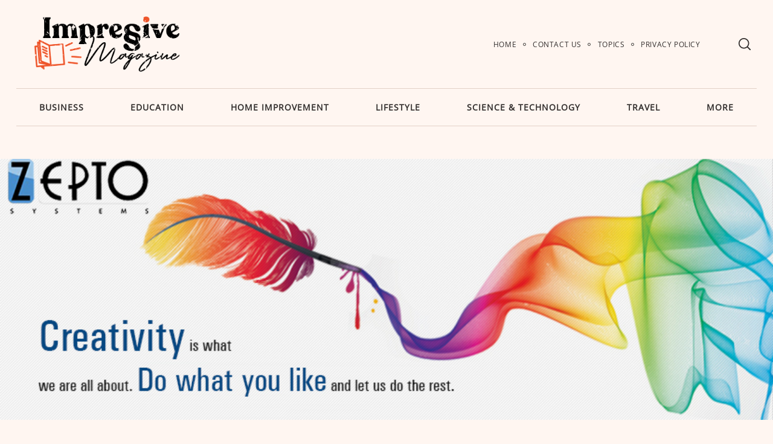

--- FILE ---
content_type: text/html; charset=UTF-8
request_url: https://impressivemagazine.com/3-web-designing-tips-affecting-users-psyche/website-designing-2/
body_size: 13736
content:
<!doctype html>
<html dir="ltr" lang="en-US" prefix="og: https://ogp.me/ns#">
<head>
    <meta charset="UTF-8">
    <meta name="viewport" content="width=device-width, minimum-scale=1">
    <meta name="theme-color" content="#000000">
    <link rel="profile" href="https://gmpg.org/xfn/11">
    <title>3 Web Designing Tips Affecting Users’ Psyche | Impressive Magazine</title>
	<style>img:is([sizes="auto" i], [sizes^="auto," i]) { contain-intrinsic-size: 3000px 1500px }</style>
	
		<!-- All in One SEO 4.8.5 - aioseo.com -->
	<meta name="robots" content="max-image-preview:large" />
	<meta name="author" content="admin"/>
	<link rel="canonical" href="https://impressivemagazine.com/3-web-designing-tips-affecting-users-psyche/website-designing-2/" />
	<meta name="generator" content="All in One SEO (AIOSEO) 4.8.5" />
		<meta property="og:locale" content="en_US" />
		<meta property="og:site_name" content="Impressive Magazine |" />
		<meta property="og:type" content="article" />
		<meta property="og:title" content="3 Web Designing Tips Affecting Users’ Psyche | Impressive Magazine" />
		<meta property="og:url" content="https://impressivemagazine.com/3-web-designing-tips-affecting-users-psyche/website-designing-2/" />
		<meta property="og:image" content="https://impressivemagazine.com/wp-content/uploads/2020/02/impressive_magazine_logo.png" />
		<meta property="og:image:secure_url" content="https://impressivemagazine.com/wp-content/uploads/2020/02/impressive_magazine_logo.png" />
		<meta property="article:published_time" content="2015-04-15T07:41:15+00:00" />
		<meta property="article:modified_time" content="2015-04-15T07:41:15+00:00" />
		<meta name="twitter:card" content="summary" />
		<meta name="twitter:title" content="3 Web Designing Tips Affecting Users’ Psyche | Impressive Magazine" />
		<meta name="twitter:image" content="https://impressivemagazine.com/wp-content/uploads/2020/02/impressive_magazine_logo.png" />
		<script type="application/ld+json" class="aioseo-schema">
			{"@context":"https:\/\/schema.org","@graph":[{"@type":"BreadcrumbList","@id":"https:\/\/impressivemagazine.com\/3-web-designing-tips-affecting-users-psyche\/website-designing-2\/#breadcrumblist","itemListElement":[{"@type":"ListItem","@id":"https:\/\/impressivemagazine.com#listItem","position":1,"name":"Home","item":"https:\/\/impressivemagazine.com","nextItem":{"@type":"ListItem","@id":"https:\/\/impressivemagazine.com\/3-web-designing-tips-affecting-users-psyche\/website-designing-2\/#listItem","name":"3 Web Designing Tips Affecting Users&#8217; Psyche"}},{"@type":"ListItem","@id":"https:\/\/impressivemagazine.com\/3-web-designing-tips-affecting-users-psyche\/website-designing-2\/#listItem","position":2,"name":"3 Web Designing Tips Affecting Users&#8217; Psyche","previousItem":{"@type":"ListItem","@id":"https:\/\/impressivemagazine.com#listItem","name":"Home"}}]},{"@type":"ItemPage","@id":"https:\/\/impressivemagazine.com\/3-web-designing-tips-affecting-users-psyche\/website-designing-2\/#itempage","url":"https:\/\/impressivemagazine.com\/3-web-designing-tips-affecting-users-psyche\/website-designing-2\/","name":"3 Web Designing Tips Affecting Users\u2019 Psyche | Impressive Magazine","inLanguage":"en-US","isPartOf":{"@id":"https:\/\/impressivemagazine.com\/#website"},"breadcrumb":{"@id":"https:\/\/impressivemagazine.com\/3-web-designing-tips-affecting-users-psyche\/website-designing-2\/#breadcrumblist"},"author":{"@id":"https:\/\/impressivemagazine.com\/author\/admin\/#author"},"creator":{"@id":"https:\/\/impressivemagazine.com\/author\/admin\/#author"},"datePublished":"2015-04-15T07:41:15+00:00","dateModified":"2015-04-15T07:41:15+00:00"},{"@type":"Organization","@id":"https:\/\/impressivemagazine.com\/#organization","name":"Impressive Magazine","url":"https:\/\/impressivemagazine.com\/","logo":{"@type":"ImageObject","url":"https:\/\/impressivemagazine.com\/wp-content\/uploads\/2020\/02\/impressive_magazine_logo.png","@id":"https:\/\/impressivemagazine.com\/3-web-designing-tips-affecting-users-psyche\/website-designing-2\/#organizationLogo","width":2084,"height":834},"image":{"@id":"https:\/\/impressivemagazine.com\/3-web-designing-tips-affecting-users-psyche\/website-designing-2\/#organizationLogo"}},{"@type":"Person","@id":"https:\/\/impressivemagazine.com\/author\/admin\/#author","url":"https:\/\/impressivemagazine.com\/author\/admin\/","name":"admin","image":{"@type":"ImageObject","@id":"https:\/\/impressivemagazine.com\/3-web-designing-tips-affecting-users-psyche\/website-designing-2\/#authorImage","url":"https:\/\/secure.gravatar.com\/avatar\/a5f43d612c2a192810c4ea6e40d8fb3702722b4537380d594ba1fec5798979c7?s=96&r=g","width":96,"height":96,"caption":"admin"}},{"@type":"WebSite","@id":"https:\/\/impressivemagazine.com\/#website","url":"https:\/\/impressivemagazine.com\/","name":"Impressive Magazine","inLanguage":"en-US","publisher":{"@id":"https:\/\/impressivemagazine.com\/#organization"}}]}
		</script>
		<!-- All in One SEO -->

<link rel="manifest" href="/wp-json/pwa-for-wp/v2/pwa-manifest-json">
<link rel="apple-touch-icon" sizes="512x512" href="https://impressivemagazine.com/wp-content/plugins/pwa-for-wp/images/logo-512x512.png">
<link rel="apple-touch-icon-precomposed" sizes="192x192" href="https://impressivemagazine.com/wp-content/uploads/2020/02/favicon.png">
<link rel="alternate" type="application/rss+xml" title="Impressive Magazine &raquo; Feed" href="https://impressivemagazine.com/feed/" />
<link rel="alternate" type="application/rss+xml" title="Impressive Magazine &raquo; Comments Feed" href="https://impressivemagazine.com/comments/feed/" />
<link rel="alternate" type="application/rss+xml" title="Impressive Magazine &raquo; 3 Web Designing Tips Affecting Users&#8217; Psyche Comments Feed" href="https://impressivemagazine.com/3-web-designing-tips-affecting-users-psyche/website-designing-2/feed/" />
<script type="text/javascript">
/* <![CDATA[ */
window._wpemojiSettings = {"baseUrl":"https:\/\/s.w.org\/images\/core\/emoji\/16.0.1\/72x72\/","ext":".png","svgUrl":"https:\/\/s.w.org\/images\/core\/emoji\/16.0.1\/svg\/","svgExt":".svg","source":{"concatemoji":"https:\/\/impressivemagazine.com\/wp-includes\/js\/wp-emoji-release.min.js?ver=6.8.3"}};
/*! This file is auto-generated */
!function(s,n){var o,i,e;function c(e){try{var t={supportTests:e,timestamp:(new Date).valueOf()};sessionStorage.setItem(o,JSON.stringify(t))}catch(e){}}function p(e,t,n){e.clearRect(0,0,e.canvas.width,e.canvas.height),e.fillText(t,0,0);var t=new Uint32Array(e.getImageData(0,0,e.canvas.width,e.canvas.height).data),a=(e.clearRect(0,0,e.canvas.width,e.canvas.height),e.fillText(n,0,0),new Uint32Array(e.getImageData(0,0,e.canvas.width,e.canvas.height).data));return t.every(function(e,t){return e===a[t]})}function u(e,t){e.clearRect(0,0,e.canvas.width,e.canvas.height),e.fillText(t,0,0);for(var n=e.getImageData(16,16,1,1),a=0;a<n.data.length;a++)if(0!==n.data[a])return!1;return!0}function f(e,t,n,a){switch(t){case"flag":return n(e,"\ud83c\udff3\ufe0f\u200d\u26a7\ufe0f","\ud83c\udff3\ufe0f\u200b\u26a7\ufe0f")?!1:!n(e,"\ud83c\udde8\ud83c\uddf6","\ud83c\udde8\u200b\ud83c\uddf6")&&!n(e,"\ud83c\udff4\udb40\udc67\udb40\udc62\udb40\udc65\udb40\udc6e\udb40\udc67\udb40\udc7f","\ud83c\udff4\u200b\udb40\udc67\u200b\udb40\udc62\u200b\udb40\udc65\u200b\udb40\udc6e\u200b\udb40\udc67\u200b\udb40\udc7f");case"emoji":return!a(e,"\ud83e\udedf")}return!1}function g(e,t,n,a){var r="undefined"!=typeof WorkerGlobalScope&&self instanceof WorkerGlobalScope?new OffscreenCanvas(300,150):s.createElement("canvas"),o=r.getContext("2d",{willReadFrequently:!0}),i=(o.textBaseline="top",o.font="600 32px Arial",{});return e.forEach(function(e){i[e]=t(o,e,n,a)}),i}function t(e){var t=s.createElement("script");t.src=e,t.defer=!0,s.head.appendChild(t)}"undefined"!=typeof Promise&&(o="wpEmojiSettingsSupports",i=["flag","emoji"],n.supports={everything:!0,everythingExceptFlag:!0},e=new Promise(function(e){s.addEventListener("DOMContentLoaded",e,{once:!0})}),new Promise(function(t){var n=function(){try{var e=JSON.parse(sessionStorage.getItem(o));if("object"==typeof e&&"number"==typeof e.timestamp&&(new Date).valueOf()<e.timestamp+604800&&"object"==typeof e.supportTests)return e.supportTests}catch(e){}return null}();if(!n){if("undefined"!=typeof Worker&&"undefined"!=typeof OffscreenCanvas&&"undefined"!=typeof URL&&URL.createObjectURL&&"undefined"!=typeof Blob)try{var e="postMessage("+g.toString()+"("+[JSON.stringify(i),f.toString(),p.toString(),u.toString()].join(",")+"));",a=new Blob([e],{type:"text/javascript"}),r=new Worker(URL.createObjectURL(a),{name:"wpTestEmojiSupports"});return void(r.onmessage=function(e){c(n=e.data),r.terminate(),t(n)})}catch(e){}c(n=g(i,f,p,u))}t(n)}).then(function(e){for(var t in e)n.supports[t]=e[t],n.supports.everything=n.supports.everything&&n.supports[t],"flag"!==t&&(n.supports.everythingExceptFlag=n.supports.everythingExceptFlag&&n.supports[t]);n.supports.everythingExceptFlag=n.supports.everythingExceptFlag&&!n.supports.flag,n.DOMReady=!1,n.readyCallback=function(){n.DOMReady=!0}}).then(function(){return e}).then(function(){var e;n.supports.everything||(n.readyCallback(),(e=n.source||{}).concatemoji?t(e.concatemoji):e.wpemoji&&e.twemoji&&(t(e.twemoji),t(e.wpemoji)))}))}((window,document),window._wpemojiSettings);
/* ]]> */
</script>
<style id='wp-emoji-styles-inline-css' type='text/css'>

	img.wp-smiley, img.emoji {
		display: inline !important;
		border: none !important;
		box-shadow: none !important;
		height: 1em !important;
		width: 1em !important;
		margin: 0 0.07em !important;
		vertical-align: -0.1em !important;
		background: none !important;
		padding: 0 !important;
	}
</style>
<link rel='stylesheet' id='wp-block-library-css' href='https://impressivemagazine.com/wp-includes/css/dist/block-library/style.min.css?ver=6.8.3' type='text/css' media='all' />
<style id='classic-theme-styles-inline-css' type='text/css'>
/*! This file is auto-generated */
.wp-block-button__link{color:#fff;background-color:#32373c;border-radius:9999px;box-shadow:none;text-decoration:none;padding:calc(.667em + 2px) calc(1.333em + 2px);font-size:1.125em}.wp-block-file__button{background:#32373c;color:#fff;text-decoration:none}
</style>
<style id='global-styles-inline-css' type='text/css'>
:root{--wp--preset--aspect-ratio--square: 1;--wp--preset--aspect-ratio--4-3: 4/3;--wp--preset--aspect-ratio--3-4: 3/4;--wp--preset--aspect-ratio--3-2: 3/2;--wp--preset--aspect-ratio--2-3: 2/3;--wp--preset--aspect-ratio--16-9: 16/9;--wp--preset--aspect-ratio--9-16: 9/16;--wp--preset--color--black: #000000;--wp--preset--color--cyan-bluish-gray: #abb8c3;--wp--preset--color--white: #ffffff;--wp--preset--color--pale-pink: #f78da7;--wp--preset--color--vivid-red: #cf2e2e;--wp--preset--color--luminous-vivid-orange: #ff6900;--wp--preset--color--luminous-vivid-amber: #fcb900;--wp--preset--color--light-green-cyan: #7bdcb5;--wp--preset--color--vivid-green-cyan: #00d084;--wp--preset--color--pale-cyan-blue: #8ed1fc;--wp--preset--color--vivid-cyan-blue: #0693e3;--wp--preset--color--vivid-purple: #9b51e0;--wp--preset--gradient--vivid-cyan-blue-to-vivid-purple: linear-gradient(135deg,rgba(6,147,227,1) 0%,rgb(155,81,224) 100%);--wp--preset--gradient--light-green-cyan-to-vivid-green-cyan: linear-gradient(135deg,rgb(122,220,180) 0%,rgb(0,208,130) 100%);--wp--preset--gradient--luminous-vivid-amber-to-luminous-vivid-orange: linear-gradient(135deg,rgba(252,185,0,1) 0%,rgba(255,105,0,1) 100%);--wp--preset--gradient--luminous-vivid-orange-to-vivid-red: linear-gradient(135deg,rgba(255,105,0,1) 0%,rgb(207,46,46) 100%);--wp--preset--gradient--very-light-gray-to-cyan-bluish-gray: linear-gradient(135deg,rgb(238,238,238) 0%,rgb(169,184,195) 100%);--wp--preset--gradient--cool-to-warm-spectrum: linear-gradient(135deg,rgb(74,234,220) 0%,rgb(151,120,209) 20%,rgb(207,42,186) 40%,rgb(238,44,130) 60%,rgb(251,105,98) 80%,rgb(254,248,76) 100%);--wp--preset--gradient--blush-light-purple: linear-gradient(135deg,rgb(255,206,236) 0%,rgb(152,150,240) 100%);--wp--preset--gradient--blush-bordeaux: linear-gradient(135deg,rgb(254,205,165) 0%,rgb(254,45,45) 50%,rgb(107,0,62) 100%);--wp--preset--gradient--luminous-dusk: linear-gradient(135deg,rgb(255,203,112) 0%,rgb(199,81,192) 50%,rgb(65,88,208) 100%);--wp--preset--gradient--pale-ocean: linear-gradient(135deg,rgb(255,245,203) 0%,rgb(182,227,212) 50%,rgb(51,167,181) 100%);--wp--preset--gradient--electric-grass: linear-gradient(135deg,rgb(202,248,128) 0%,rgb(113,206,126) 100%);--wp--preset--gradient--midnight: linear-gradient(135deg,rgb(2,3,129) 0%,rgb(40,116,252) 100%);--wp--preset--font-size--small: 13px;--wp--preset--font-size--medium: 20px;--wp--preset--font-size--large: 36px;--wp--preset--font-size--x-large: 42px;--wp--preset--spacing--20: 0.44rem;--wp--preset--spacing--30: 0.67rem;--wp--preset--spacing--40: 1rem;--wp--preset--spacing--50: 1.5rem;--wp--preset--spacing--60: 2.25rem;--wp--preset--spacing--70: 3.38rem;--wp--preset--spacing--80: 5.06rem;--wp--preset--shadow--natural: 6px 6px 9px rgba(0, 0, 0, 0.2);--wp--preset--shadow--deep: 12px 12px 50px rgba(0, 0, 0, 0.4);--wp--preset--shadow--sharp: 6px 6px 0px rgba(0, 0, 0, 0.2);--wp--preset--shadow--outlined: 6px 6px 0px -3px rgba(255, 255, 255, 1), 6px 6px rgba(0, 0, 0, 1);--wp--preset--shadow--crisp: 6px 6px 0px rgba(0, 0, 0, 1);}:where(.is-layout-flex){gap: 0.5em;}:where(.is-layout-grid){gap: 0.5em;}body .is-layout-flex{display: flex;}.is-layout-flex{flex-wrap: wrap;align-items: center;}.is-layout-flex > :is(*, div){margin: 0;}body .is-layout-grid{display: grid;}.is-layout-grid > :is(*, div){margin: 0;}:where(.wp-block-columns.is-layout-flex){gap: 2em;}:where(.wp-block-columns.is-layout-grid){gap: 2em;}:where(.wp-block-post-template.is-layout-flex){gap: 1.25em;}:where(.wp-block-post-template.is-layout-grid){gap: 1.25em;}.has-black-color{color: var(--wp--preset--color--black) !important;}.has-cyan-bluish-gray-color{color: var(--wp--preset--color--cyan-bluish-gray) !important;}.has-white-color{color: var(--wp--preset--color--white) !important;}.has-pale-pink-color{color: var(--wp--preset--color--pale-pink) !important;}.has-vivid-red-color{color: var(--wp--preset--color--vivid-red) !important;}.has-luminous-vivid-orange-color{color: var(--wp--preset--color--luminous-vivid-orange) !important;}.has-luminous-vivid-amber-color{color: var(--wp--preset--color--luminous-vivid-amber) !important;}.has-light-green-cyan-color{color: var(--wp--preset--color--light-green-cyan) !important;}.has-vivid-green-cyan-color{color: var(--wp--preset--color--vivid-green-cyan) !important;}.has-pale-cyan-blue-color{color: var(--wp--preset--color--pale-cyan-blue) !important;}.has-vivid-cyan-blue-color{color: var(--wp--preset--color--vivid-cyan-blue) !important;}.has-vivid-purple-color{color: var(--wp--preset--color--vivid-purple) !important;}.has-black-background-color{background-color: var(--wp--preset--color--black) !important;}.has-cyan-bluish-gray-background-color{background-color: var(--wp--preset--color--cyan-bluish-gray) !important;}.has-white-background-color{background-color: var(--wp--preset--color--white) !important;}.has-pale-pink-background-color{background-color: var(--wp--preset--color--pale-pink) !important;}.has-vivid-red-background-color{background-color: var(--wp--preset--color--vivid-red) !important;}.has-luminous-vivid-orange-background-color{background-color: var(--wp--preset--color--luminous-vivid-orange) !important;}.has-luminous-vivid-amber-background-color{background-color: var(--wp--preset--color--luminous-vivid-amber) !important;}.has-light-green-cyan-background-color{background-color: var(--wp--preset--color--light-green-cyan) !important;}.has-vivid-green-cyan-background-color{background-color: var(--wp--preset--color--vivid-green-cyan) !important;}.has-pale-cyan-blue-background-color{background-color: var(--wp--preset--color--pale-cyan-blue) !important;}.has-vivid-cyan-blue-background-color{background-color: var(--wp--preset--color--vivid-cyan-blue) !important;}.has-vivid-purple-background-color{background-color: var(--wp--preset--color--vivid-purple) !important;}.has-black-border-color{border-color: var(--wp--preset--color--black) !important;}.has-cyan-bluish-gray-border-color{border-color: var(--wp--preset--color--cyan-bluish-gray) !important;}.has-white-border-color{border-color: var(--wp--preset--color--white) !important;}.has-pale-pink-border-color{border-color: var(--wp--preset--color--pale-pink) !important;}.has-vivid-red-border-color{border-color: var(--wp--preset--color--vivid-red) !important;}.has-luminous-vivid-orange-border-color{border-color: var(--wp--preset--color--luminous-vivid-orange) !important;}.has-luminous-vivid-amber-border-color{border-color: var(--wp--preset--color--luminous-vivid-amber) !important;}.has-light-green-cyan-border-color{border-color: var(--wp--preset--color--light-green-cyan) !important;}.has-vivid-green-cyan-border-color{border-color: var(--wp--preset--color--vivid-green-cyan) !important;}.has-pale-cyan-blue-border-color{border-color: var(--wp--preset--color--pale-cyan-blue) !important;}.has-vivid-cyan-blue-border-color{border-color: var(--wp--preset--color--vivid-cyan-blue) !important;}.has-vivid-purple-border-color{border-color: var(--wp--preset--color--vivid-purple) !important;}.has-vivid-cyan-blue-to-vivid-purple-gradient-background{background: var(--wp--preset--gradient--vivid-cyan-blue-to-vivid-purple) !important;}.has-light-green-cyan-to-vivid-green-cyan-gradient-background{background: var(--wp--preset--gradient--light-green-cyan-to-vivid-green-cyan) !important;}.has-luminous-vivid-amber-to-luminous-vivid-orange-gradient-background{background: var(--wp--preset--gradient--luminous-vivid-amber-to-luminous-vivid-orange) !important;}.has-luminous-vivid-orange-to-vivid-red-gradient-background{background: var(--wp--preset--gradient--luminous-vivid-orange-to-vivid-red) !important;}.has-very-light-gray-to-cyan-bluish-gray-gradient-background{background: var(--wp--preset--gradient--very-light-gray-to-cyan-bluish-gray) !important;}.has-cool-to-warm-spectrum-gradient-background{background: var(--wp--preset--gradient--cool-to-warm-spectrum) !important;}.has-blush-light-purple-gradient-background{background: var(--wp--preset--gradient--blush-light-purple) !important;}.has-blush-bordeaux-gradient-background{background: var(--wp--preset--gradient--blush-bordeaux) !important;}.has-luminous-dusk-gradient-background{background: var(--wp--preset--gradient--luminous-dusk) !important;}.has-pale-ocean-gradient-background{background: var(--wp--preset--gradient--pale-ocean) !important;}.has-electric-grass-gradient-background{background: var(--wp--preset--gradient--electric-grass) !important;}.has-midnight-gradient-background{background: var(--wp--preset--gradient--midnight) !important;}.has-small-font-size{font-size: var(--wp--preset--font-size--small) !important;}.has-medium-font-size{font-size: var(--wp--preset--font-size--medium) !important;}.has-large-font-size{font-size: var(--wp--preset--font-size--large) !important;}.has-x-large-font-size{font-size: var(--wp--preset--font-size--x-large) !important;}
:where(.wp-block-post-template.is-layout-flex){gap: 1.25em;}:where(.wp-block-post-template.is-layout-grid){gap: 1.25em;}
:where(.wp-block-columns.is-layout-flex){gap: 2em;}:where(.wp-block-columns.is-layout-grid){gap: 2em;}
:root :where(.wp-block-pullquote){font-size: 1.5em;line-height: 1.6;}
</style>
<link rel='stylesheet' id='contact-form-7-css' href='https://impressivemagazine.com/wp-content/plugins/contact-form-7/includes/css/styles.css?ver=6.1' type='text/css' media='all' />
<link rel='stylesheet' id='neomag-parent-style-css' href='https://impressivemagazine.com/wp-content/themes/neomag/style.css?ver=6.8.3' type='text/css' media='all' />
<link rel='stylesheet' id='neomag-style-css' href='https://impressivemagazine.com/wp-content/themes/neomag-child/style.css?ver=1.0' type='text/css' media='all' />
<style id='neomag-style-inline-css' type='text/css'>
:root { --content-width: 798px }
</style>
<link rel='stylesheet' id='pwaforwp-style-css' href='https://impressivemagazine.com/wp-content/plugins/pwa-for-wp/assets/css/pwaforwp-main.min.css?ver=1.7.80' type='text/css' media='all' />
<link rel='stylesheet' id='neomag-addons-style-css' href='https://impressivemagazine.com/wp-content/plugins/neomag-addons/css/neomag-addons-style.css?ver=6.8.3' type='text/css' media='all' />
<script type="text/javascript" src="https://impressivemagazine.com/wp-includes/js/jquery/jquery.min.js?ver=3.7.1" id="jquery-core-js"></script>
<script type="text/javascript" src="https://impressivemagazine.com/wp-includes/js/jquery/jquery-migrate.min.js?ver=3.4.1" id="jquery-migrate-js"></script>
<link rel="https://api.w.org/" href="https://impressivemagazine.com/wp-json/" /><link rel="alternate" title="JSON" type="application/json" href="https://impressivemagazine.com/wp-json/wp/v2/media/1849" /><link rel="EditURI" type="application/rsd+xml" title="RSD" href="https://impressivemagazine.com/xmlrpc.php?rsd" />
<meta name="generator" content="WordPress 6.8.3" />
<link rel='shortlink' href='https://impressivemagazine.com/?p=1849' />
<link rel="alternate" title="oEmbed (JSON)" type="application/json+oembed" href="https://impressivemagazine.com/wp-json/oembed/1.0/embed?url=https%3A%2F%2Fimpressivemagazine.com%2F3-web-designing-tips-affecting-users-psyche%2Fwebsite-designing-2%2F" />
<link rel="alternate" title="oEmbed (XML)" type="text/xml+oembed" href="https://impressivemagazine.com/wp-json/oembed/1.0/embed?url=https%3A%2F%2Fimpressivemagazine.com%2F3-web-designing-tips-affecting-users-psyche%2Fwebsite-designing-2%2F&#038;format=xml" />
<link rel="pingback" href="https://impressivemagazine.com/xmlrpc.php"><style type="text/css">.recentcomments a{display:inline !important;padding:0 !important;margin:0 !important;}</style><!-- There is no amphtml version available for this URL. --><link rel="icon" href="https://impressivemagazine.com/wp-content/uploads/2020/02/favicon-150x150.png" sizes="32x32" />
<link rel="icon" href="https://impressivemagazine.com/wp-content/uploads/2020/02/favicon-300x300.png" sizes="192x192" />
<meta name="msapplication-TileImage" content="https://impressivemagazine.com/wp-content/uploads/2020/02/favicon-300x300.png" />
<meta name="pwaforwp" content="wordpress-plugin"/>
        <meta name="theme-color" content="#D5E0EB">
        <meta name="apple-mobile-web-app-title" content="Impressive Magazine">
        <meta name="application-name" content="Impressive Magazine">
        <meta name="apple-mobile-web-app-capable" content="yes">
        <meta name="apple-mobile-web-app-status-bar-style" content="default">
        <meta name="mobile-web-app-capable" content="yes">
        <meta name="apple-touch-fullscreen" content="yes">
<link rel="apple-touch-icon" sizes="192x192" href="https://impressivemagazine.com/wp-content/uploads/2020/02/favicon.png">
<link rel="apple-touch-icon" sizes="512x512" href="https://impressivemagazine.com/wp-content/uploads/2020/02/favicon.png">
<style id="kirki-inline-styles">.has-custom-logo{max-width:300px;}.site-branding .text-logo{font-size:48px;text-transform:uppercase;}.h1,.h2,.h3,.h4,.h5,.h6,.main-font,h1,h2,h3,h4,h5,h6{font-family:Oxygen;font-weight:400;text-transform:none;}:root{--headings-font-family:Oxygen;--body-font-family:Open Sans;--site-background:#fff6f1;--site-color:#332f2e;--site-separators-color:#e3d1c7;--category-color:#91807e;--mouse-hover-color:#993333;--content-link:#993333;}body{font-family:Open Sans;font-weight:400;}.section-title{color:#332f2e;}.entry-title{color:#332f2e;}.entry-summary{color:#70645f;}.entry-meta, .byline, .post-date, .tags-list a{color:#91807e;}[type=text], [type=search], [type=url], [type=number], [type=email], textarea{color:#0a0a0a;border-color:#e3d1c7;}.search-form .search-submit{color:#e3d1c7;}[type=button]:not(.slick-arrow), [type=reset], [type=submit], button, [type=button]:focus, [type=button]:hover, [type=reset]:focus, [type=reset]:hover, [type=submit]:focus, [type=submit]:hover, button:focus, button:hover, .button{background-color:#c9b6b1;}[type=button]:not(.slick-arrow), [type=reset], [type=submit], button, [type=button]:focus, [type=button]:hover, [type=reset]:focus, [type=reset]:hover, [type=submit]:focus, [type=submit]:hover, button:focus, button:hover, .button:hover{color:#ffffff;}.header--container .main-navigation{color:#332f2e;}.header--container .main-navigation li:hover > a{color:#993333;}.header--container .main-navigation .menu-layout--bullets>li:after{border-color:rgba(0,0,0,0);}.header--container .main-navigation .menu-layout--grid>li:after{background-color:rgba(0,0,0,0);}.offcanvas--modal:after{background-color:rgba(255,246,241,0.98);}.offcanvas--modal, .offcanvas--modal .search-field{color:#332f2e;}.sticky--post-counter, .sticky-icon{background-color:#dd3333;}.sticky--post-counter:before, .sticky-icon svg{color:#ffffff;}.home-block--carousel-center .section-style{background-color:#1e73be;}.home-block--carousel-center .carousel--post-counter{background-color:#ffffff;-webkit-box-shadow:0 0 0 4px #1e73be;-moz-box-shadow:0 0 0 4px #1e73be;box-shadow:0 0 0 4px #1e73be;}.home-block--carousel-center .section-style .section-header, .home-block--carousel-center .section-style .section-title{color:#ffffff;}.home-block--carousel-center .carousel--post-counter:before{color:#1e73be;}.home-block--carousel-center .by-category--color, .home-block--carousel-center .entry-title, .home-block--carousel-center .byline, .home-block--carousel-center .views-count{color:#ffffff;}.home-block--carousel-center .entry-title a.hover-line:hover{-webkit-box-shadow:inset 0 -7px 0 #fff100;-moz-box-shadow:inset 0 -7px 0 #fff100;box-shadow:inset 0 -7px 0 #fff100;}.home-block--carousel-center .entry-title a.hover-color:hover{color:#fff100;}.author-profile{border-color:#000000;}.site-footer .site-info, .site-footer .site-info a{color:#857871;}.site-footer .site-info{background-color:#332f2e;}@media (min-width: 64.0625em){.header-row{padding-top:1vw;padding-bottom:1vw;}#main-navigation, #offcanvas-main-navigation{font-size:1rem;}.archive-header{padding-top:1vw;padding-bottom:1vw;}}/* latin-ext */
@font-face {
  font-family: 'Oxygen';
  font-style: normal;
  font-weight: 400;
  font-display: swap;
  src: url(https://impressivemagazine.com/wp-content/fonts/oxygen/2sDfZG1Wl4LcnbuKgE0mV0Q.woff2) format('woff2');
  unicode-range: U+0100-02BA, U+02BD-02C5, U+02C7-02CC, U+02CE-02D7, U+02DD-02FF, U+0304, U+0308, U+0329, U+1D00-1DBF, U+1E00-1E9F, U+1EF2-1EFF, U+2020, U+20A0-20AB, U+20AD-20C0, U+2113, U+2C60-2C7F, U+A720-A7FF;
}
/* latin */
@font-face {
  font-family: 'Oxygen';
  font-style: normal;
  font-weight: 400;
  font-display: swap;
  src: url(https://impressivemagazine.com/wp-content/fonts/oxygen/2sDfZG1Wl4LcnbuKjk0m.woff2) format('woff2');
  unicode-range: U+0000-00FF, U+0131, U+0152-0153, U+02BB-02BC, U+02C6, U+02DA, U+02DC, U+0304, U+0308, U+0329, U+2000-206F, U+20AC, U+2122, U+2191, U+2193, U+2212, U+2215, U+FEFF, U+FFFD;
}/* cyrillic-ext */
@font-face {
  font-family: 'Open Sans';
  font-style: normal;
  font-weight: 400;
  font-stretch: 100%;
  font-display: swap;
  src: url(https://impressivemagazine.com/wp-content/fonts/open-sans/memSYaGs126MiZpBA-UvWbX2vVnXBbObj2OVZyOOSr4dVJWUgsjZ0B4taVIGxA.woff2) format('woff2');
  unicode-range: U+0460-052F, U+1C80-1C8A, U+20B4, U+2DE0-2DFF, U+A640-A69F, U+FE2E-FE2F;
}
/* cyrillic */
@font-face {
  font-family: 'Open Sans';
  font-style: normal;
  font-weight: 400;
  font-stretch: 100%;
  font-display: swap;
  src: url(https://impressivemagazine.com/wp-content/fonts/open-sans/memSYaGs126MiZpBA-UvWbX2vVnXBbObj2OVZyOOSr4dVJWUgsjZ0B4kaVIGxA.woff2) format('woff2');
  unicode-range: U+0301, U+0400-045F, U+0490-0491, U+04B0-04B1, U+2116;
}
/* greek-ext */
@font-face {
  font-family: 'Open Sans';
  font-style: normal;
  font-weight: 400;
  font-stretch: 100%;
  font-display: swap;
  src: url(https://impressivemagazine.com/wp-content/fonts/open-sans/memSYaGs126MiZpBA-UvWbX2vVnXBbObj2OVZyOOSr4dVJWUgsjZ0B4saVIGxA.woff2) format('woff2');
  unicode-range: U+1F00-1FFF;
}
/* greek */
@font-face {
  font-family: 'Open Sans';
  font-style: normal;
  font-weight: 400;
  font-stretch: 100%;
  font-display: swap;
  src: url(https://impressivemagazine.com/wp-content/fonts/open-sans/memSYaGs126MiZpBA-UvWbX2vVnXBbObj2OVZyOOSr4dVJWUgsjZ0B4jaVIGxA.woff2) format('woff2');
  unicode-range: U+0370-0377, U+037A-037F, U+0384-038A, U+038C, U+038E-03A1, U+03A3-03FF;
}
/* hebrew */
@font-face {
  font-family: 'Open Sans';
  font-style: normal;
  font-weight: 400;
  font-stretch: 100%;
  font-display: swap;
  src: url(https://impressivemagazine.com/wp-content/fonts/open-sans/memSYaGs126MiZpBA-UvWbX2vVnXBbObj2OVZyOOSr4dVJWUgsjZ0B4iaVIGxA.woff2) format('woff2');
  unicode-range: U+0307-0308, U+0590-05FF, U+200C-2010, U+20AA, U+25CC, U+FB1D-FB4F;
}
/* math */
@font-face {
  font-family: 'Open Sans';
  font-style: normal;
  font-weight: 400;
  font-stretch: 100%;
  font-display: swap;
  src: url(https://impressivemagazine.com/wp-content/fonts/open-sans/memSYaGs126MiZpBA-UvWbX2vVnXBbObj2OVZyOOSr4dVJWUgsjZ0B5caVIGxA.woff2) format('woff2');
  unicode-range: U+0302-0303, U+0305, U+0307-0308, U+0310, U+0312, U+0315, U+031A, U+0326-0327, U+032C, U+032F-0330, U+0332-0333, U+0338, U+033A, U+0346, U+034D, U+0391-03A1, U+03A3-03A9, U+03B1-03C9, U+03D1, U+03D5-03D6, U+03F0-03F1, U+03F4-03F5, U+2016-2017, U+2034-2038, U+203C, U+2040, U+2043, U+2047, U+2050, U+2057, U+205F, U+2070-2071, U+2074-208E, U+2090-209C, U+20D0-20DC, U+20E1, U+20E5-20EF, U+2100-2112, U+2114-2115, U+2117-2121, U+2123-214F, U+2190, U+2192, U+2194-21AE, U+21B0-21E5, U+21F1-21F2, U+21F4-2211, U+2213-2214, U+2216-22FF, U+2308-230B, U+2310, U+2319, U+231C-2321, U+2336-237A, U+237C, U+2395, U+239B-23B7, U+23D0, U+23DC-23E1, U+2474-2475, U+25AF, U+25B3, U+25B7, U+25BD, U+25C1, U+25CA, U+25CC, U+25FB, U+266D-266F, U+27C0-27FF, U+2900-2AFF, U+2B0E-2B11, U+2B30-2B4C, U+2BFE, U+3030, U+FF5B, U+FF5D, U+1D400-1D7FF, U+1EE00-1EEFF;
}
/* symbols */
@font-face {
  font-family: 'Open Sans';
  font-style: normal;
  font-weight: 400;
  font-stretch: 100%;
  font-display: swap;
  src: url(https://impressivemagazine.com/wp-content/fonts/open-sans/memSYaGs126MiZpBA-UvWbX2vVnXBbObj2OVZyOOSr4dVJWUgsjZ0B5OaVIGxA.woff2) format('woff2');
  unicode-range: U+0001-000C, U+000E-001F, U+007F-009F, U+20DD-20E0, U+20E2-20E4, U+2150-218F, U+2190, U+2192, U+2194-2199, U+21AF, U+21E6-21F0, U+21F3, U+2218-2219, U+2299, U+22C4-22C6, U+2300-243F, U+2440-244A, U+2460-24FF, U+25A0-27BF, U+2800-28FF, U+2921-2922, U+2981, U+29BF, U+29EB, U+2B00-2BFF, U+4DC0-4DFF, U+FFF9-FFFB, U+10140-1018E, U+10190-1019C, U+101A0, U+101D0-101FD, U+102E0-102FB, U+10E60-10E7E, U+1D2C0-1D2D3, U+1D2E0-1D37F, U+1F000-1F0FF, U+1F100-1F1AD, U+1F1E6-1F1FF, U+1F30D-1F30F, U+1F315, U+1F31C, U+1F31E, U+1F320-1F32C, U+1F336, U+1F378, U+1F37D, U+1F382, U+1F393-1F39F, U+1F3A7-1F3A8, U+1F3AC-1F3AF, U+1F3C2, U+1F3C4-1F3C6, U+1F3CA-1F3CE, U+1F3D4-1F3E0, U+1F3ED, U+1F3F1-1F3F3, U+1F3F5-1F3F7, U+1F408, U+1F415, U+1F41F, U+1F426, U+1F43F, U+1F441-1F442, U+1F444, U+1F446-1F449, U+1F44C-1F44E, U+1F453, U+1F46A, U+1F47D, U+1F4A3, U+1F4B0, U+1F4B3, U+1F4B9, U+1F4BB, U+1F4BF, U+1F4C8-1F4CB, U+1F4D6, U+1F4DA, U+1F4DF, U+1F4E3-1F4E6, U+1F4EA-1F4ED, U+1F4F7, U+1F4F9-1F4FB, U+1F4FD-1F4FE, U+1F503, U+1F507-1F50B, U+1F50D, U+1F512-1F513, U+1F53E-1F54A, U+1F54F-1F5FA, U+1F610, U+1F650-1F67F, U+1F687, U+1F68D, U+1F691, U+1F694, U+1F698, U+1F6AD, U+1F6B2, U+1F6B9-1F6BA, U+1F6BC, U+1F6C6-1F6CF, U+1F6D3-1F6D7, U+1F6E0-1F6EA, U+1F6F0-1F6F3, U+1F6F7-1F6FC, U+1F700-1F7FF, U+1F800-1F80B, U+1F810-1F847, U+1F850-1F859, U+1F860-1F887, U+1F890-1F8AD, U+1F8B0-1F8BB, U+1F8C0-1F8C1, U+1F900-1F90B, U+1F93B, U+1F946, U+1F984, U+1F996, U+1F9E9, U+1FA00-1FA6F, U+1FA70-1FA7C, U+1FA80-1FA89, U+1FA8F-1FAC6, U+1FACE-1FADC, U+1FADF-1FAE9, U+1FAF0-1FAF8, U+1FB00-1FBFF;
}
/* vietnamese */
@font-face {
  font-family: 'Open Sans';
  font-style: normal;
  font-weight: 400;
  font-stretch: 100%;
  font-display: swap;
  src: url(https://impressivemagazine.com/wp-content/fonts/open-sans/memSYaGs126MiZpBA-UvWbX2vVnXBbObj2OVZyOOSr4dVJWUgsjZ0B4vaVIGxA.woff2) format('woff2');
  unicode-range: U+0102-0103, U+0110-0111, U+0128-0129, U+0168-0169, U+01A0-01A1, U+01AF-01B0, U+0300-0301, U+0303-0304, U+0308-0309, U+0323, U+0329, U+1EA0-1EF9, U+20AB;
}
/* latin-ext */
@font-face {
  font-family: 'Open Sans';
  font-style: normal;
  font-weight: 400;
  font-stretch: 100%;
  font-display: swap;
  src: url(https://impressivemagazine.com/wp-content/fonts/open-sans/memSYaGs126MiZpBA-UvWbX2vVnXBbObj2OVZyOOSr4dVJWUgsjZ0B4uaVIGxA.woff2) format('woff2');
  unicode-range: U+0100-02BA, U+02BD-02C5, U+02C7-02CC, U+02CE-02D7, U+02DD-02FF, U+0304, U+0308, U+0329, U+1D00-1DBF, U+1E00-1E9F, U+1EF2-1EFF, U+2020, U+20A0-20AB, U+20AD-20C0, U+2113, U+2C60-2C7F, U+A720-A7FF;
}
/* latin */
@font-face {
  font-family: 'Open Sans';
  font-style: normal;
  font-weight: 400;
  font-stretch: 100%;
  font-display: swap;
  src: url(https://impressivemagazine.com/wp-content/fonts/open-sans/memSYaGs126MiZpBA-UvWbX2vVnXBbObj2OVZyOOSr4dVJWUgsjZ0B4gaVI.woff2) format('woff2');
  unicode-range: U+0000-00FF, U+0131, U+0152-0153, U+02BB-02BC, U+02C6, U+02DA, U+02DC, U+0304, U+0308, U+0329, U+2000-206F, U+20AC, U+2122, U+2191, U+2193, U+2212, U+2215, U+FEFF, U+FFFD;
}/* latin-ext */
@font-face {
  font-family: 'Oxygen';
  font-style: normal;
  font-weight: 400;
  font-display: swap;
  src: url(https://impressivemagazine.com/wp-content/fonts/oxygen/2sDfZG1Wl4LcnbuKgE0mV0Q.woff2) format('woff2');
  unicode-range: U+0100-02BA, U+02BD-02C5, U+02C7-02CC, U+02CE-02D7, U+02DD-02FF, U+0304, U+0308, U+0329, U+1D00-1DBF, U+1E00-1E9F, U+1EF2-1EFF, U+2020, U+20A0-20AB, U+20AD-20C0, U+2113, U+2C60-2C7F, U+A720-A7FF;
}
/* latin */
@font-face {
  font-family: 'Oxygen';
  font-style: normal;
  font-weight: 400;
  font-display: swap;
  src: url(https://impressivemagazine.com/wp-content/fonts/oxygen/2sDfZG1Wl4LcnbuKjk0m.woff2) format('woff2');
  unicode-range: U+0000-00FF, U+0131, U+0152-0153, U+02BB-02BC, U+02C6, U+02DA, U+02DC, U+0304, U+0308, U+0329, U+2000-206F, U+20AC, U+2122, U+2191, U+2193, U+2212, U+2215, U+FEFF, U+FFFD;
}/* cyrillic-ext */
@font-face {
  font-family: 'Open Sans';
  font-style: normal;
  font-weight: 400;
  font-stretch: 100%;
  font-display: swap;
  src: url(https://impressivemagazine.com/wp-content/fonts/open-sans/memSYaGs126MiZpBA-UvWbX2vVnXBbObj2OVZyOOSr4dVJWUgsjZ0B4taVIGxA.woff2) format('woff2');
  unicode-range: U+0460-052F, U+1C80-1C8A, U+20B4, U+2DE0-2DFF, U+A640-A69F, U+FE2E-FE2F;
}
/* cyrillic */
@font-face {
  font-family: 'Open Sans';
  font-style: normal;
  font-weight: 400;
  font-stretch: 100%;
  font-display: swap;
  src: url(https://impressivemagazine.com/wp-content/fonts/open-sans/memSYaGs126MiZpBA-UvWbX2vVnXBbObj2OVZyOOSr4dVJWUgsjZ0B4kaVIGxA.woff2) format('woff2');
  unicode-range: U+0301, U+0400-045F, U+0490-0491, U+04B0-04B1, U+2116;
}
/* greek-ext */
@font-face {
  font-family: 'Open Sans';
  font-style: normal;
  font-weight: 400;
  font-stretch: 100%;
  font-display: swap;
  src: url(https://impressivemagazine.com/wp-content/fonts/open-sans/memSYaGs126MiZpBA-UvWbX2vVnXBbObj2OVZyOOSr4dVJWUgsjZ0B4saVIGxA.woff2) format('woff2');
  unicode-range: U+1F00-1FFF;
}
/* greek */
@font-face {
  font-family: 'Open Sans';
  font-style: normal;
  font-weight: 400;
  font-stretch: 100%;
  font-display: swap;
  src: url(https://impressivemagazine.com/wp-content/fonts/open-sans/memSYaGs126MiZpBA-UvWbX2vVnXBbObj2OVZyOOSr4dVJWUgsjZ0B4jaVIGxA.woff2) format('woff2');
  unicode-range: U+0370-0377, U+037A-037F, U+0384-038A, U+038C, U+038E-03A1, U+03A3-03FF;
}
/* hebrew */
@font-face {
  font-family: 'Open Sans';
  font-style: normal;
  font-weight: 400;
  font-stretch: 100%;
  font-display: swap;
  src: url(https://impressivemagazine.com/wp-content/fonts/open-sans/memSYaGs126MiZpBA-UvWbX2vVnXBbObj2OVZyOOSr4dVJWUgsjZ0B4iaVIGxA.woff2) format('woff2');
  unicode-range: U+0307-0308, U+0590-05FF, U+200C-2010, U+20AA, U+25CC, U+FB1D-FB4F;
}
/* math */
@font-face {
  font-family: 'Open Sans';
  font-style: normal;
  font-weight: 400;
  font-stretch: 100%;
  font-display: swap;
  src: url(https://impressivemagazine.com/wp-content/fonts/open-sans/memSYaGs126MiZpBA-UvWbX2vVnXBbObj2OVZyOOSr4dVJWUgsjZ0B5caVIGxA.woff2) format('woff2');
  unicode-range: U+0302-0303, U+0305, U+0307-0308, U+0310, U+0312, U+0315, U+031A, U+0326-0327, U+032C, U+032F-0330, U+0332-0333, U+0338, U+033A, U+0346, U+034D, U+0391-03A1, U+03A3-03A9, U+03B1-03C9, U+03D1, U+03D5-03D6, U+03F0-03F1, U+03F4-03F5, U+2016-2017, U+2034-2038, U+203C, U+2040, U+2043, U+2047, U+2050, U+2057, U+205F, U+2070-2071, U+2074-208E, U+2090-209C, U+20D0-20DC, U+20E1, U+20E5-20EF, U+2100-2112, U+2114-2115, U+2117-2121, U+2123-214F, U+2190, U+2192, U+2194-21AE, U+21B0-21E5, U+21F1-21F2, U+21F4-2211, U+2213-2214, U+2216-22FF, U+2308-230B, U+2310, U+2319, U+231C-2321, U+2336-237A, U+237C, U+2395, U+239B-23B7, U+23D0, U+23DC-23E1, U+2474-2475, U+25AF, U+25B3, U+25B7, U+25BD, U+25C1, U+25CA, U+25CC, U+25FB, U+266D-266F, U+27C0-27FF, U+2900-2AFF, U+2B0E-2B11, U+2B30-2B4C, U+2BFE, U+3030, U+FF5B, U+FF5D, U+1D400-1D7FF, U+1EE00-1EEFF;
}
/* symbols */
@font-face {
  font-family: 'Open Sans';
  font-style: normal;
  font-weight: 400;
  font-stretch: 100%;
  font-display: swap;
  src: url(https://impressivemagazine.com/wp-content/fonts/open-sans/memSYaGs126MiZpBA-UvWbX2vVnXBbObj2OVZyOOSr4dVJWUgsjZ0B5OaVIGxA.woff2) format('woff2');
  unicode-range: U+0001-000C, U+000E-001F, U+007F-009F, U+20DD-20E0, U+20E2-20E4, U+2150-218F, U+2190, U+2192, U+2194-2199, U+21AF, U+21E6-21F0, U+21F3, U+2218-2219, U+2299, U+22C4-22C6, U+2300-243F, U+2440-244A, U+2460-24FF, U+25A0-27BF, U+2800-28FF, U+2921-2922, U+2981, U+29BF, U+29EB, U+2B00-2BFF, U+4DC0-4DFF, U+FFF9-FFFB, U+10140-1018E, U+10190-1019C, U+101A0, U+101D0-101FD, U+102E0-102FB, U+10E60-10E7E, U+1D2C0-1D2D3, U+1D2E0-1D37F, U+1F000-1F0FF, U+1F100-1F1AD, U+1F1E6-1F1FF, U+1F30D-1F30F, U+1F315, U+1F31C, U+1F31E, U+1F320-1F32C, U+1F336, U+1F378, U+1F37D, U+1F382, U+1F393-1F39F, U+1F3A7-1F3A8, U+1F3AC-1F3AF, U+1F3C2, U+1F3C4-1F3C6, U+1F3CA-1F3CE, U+1F3D4-1F3E0, U+1F3ED, U+1F3F1-1F3F3, U+1F3F5-1F3F7, U+1F408, U+1F415, U+1F41F, U+1F426, U+1F43F, U+1F441-1F442, U+1F444, U+1F446-1F449, U+1F44C-1F44E, U+1F453, U+1F46A, U+1F47D, U+1F4A3, U+1F4B0, U+1F4B3, U+1F4B9, U+1F4BB, U+1F4BF, U+1F4C8-1F4CB, U+1F4D6, U+1F4DA, U+1F4DF, U+1F4E3-1F4E6, U+1F4EA-1F4ED, U+1F4F7, U+1F4F9-1F4FB, U+1F4FD-1F4FE, U+1F503, U+1F507-1F50B, U+1F50D, U+1F512-1F513, U+1F53E-1F54A, U+1F54F-1F5FA, U+1F610, U+1F650-1F67F, U+1F687, U+1F68D, U+1F691, U+1F694, U+1F698, U+1F6AD, U+1F6B2, U+1F6B9-1F6BA, U+1F6BC, U+1F6C6-1F6CF, U+1F6D3-1F6D7, U+1F6E0-1F6EA, U+1F6F0-1F6F3, U+1F6F7-1F6FC, U+1F700-1F7FF, U+1F800-1F80B, U+1F810-1F847, U+1F850-1F859, U+1F860-1F887, U+1F890-1F8AD, U+1F8B0-1F8BB, U+1F8C0-1F8C1, U+1F900-1F90B, U+1F93B, U+1F946, U+1F984, U+1F996, U+1F9E9, U+1FA00-1FA6F, U+1FA70-1FA7C, U+1FA80-1FA89, U+1FA8F-1FAC6, U+1FACE-1FADC, U+1FADF-1FAE9, U+1FAF0-1FAF8, U+1FB00-1FBFF;
}
/* vietnamese */
@font-face {
  font-family: 'Open Sans';
  font-style: normal;
  font-weight: 400;
  font-stretch: 100%;
  font-display: swap;
  src: url(https://impressivemagazine.com/wp-content/fonts/open-sans/memSYaGs126MiZpBA-UvWbX2vVnXBbObj2OVZyOOSr4dVJWUgsjZ0B4vaVIGxA.woff2) format('woff2');
  unicode-range: U+0102-0103, U+0110-0111, U+0128-0129, U+0168-0169, U+01A0-01A1, U+01AF-01B0, U+0300-0301, U+0303-0304, U+0308-0309, U+0323, U+0329, U+1EA0-1EF9, U+20AB;
}
/* latin-ext */
@font-face {
  font-family: 'Open Sans';
  font-style: normal;
  font-weight: 400;
  font-stretch: 100%;
  font-display: swap;
  src: url(https://impressivemagazine.com/wp-content/fonts/open-sans/memSYaGs126MiZpBA-UvWbX2vVnXBbObj2OVZyOOSr4dVJWUgsjZ0B4uaVIGxA.woff2) format('woff2');
  unicode-range: U+0100-02BA, U+02BD-02C5, U+02C7-02CC, U+02CE-02D7, U+02DD-02FF, U+0304, U+0308, U+0329, U+1D00-1DBF, U+1E00-1E9F, U+1EF2-1EFF, U+2020, U+20A0-20AB, U+20AD-20C0, U+2113, U+2C60-2C7F, U+A720-A7FF;
}
/* latin */
@font-face {
  font-family: 'Open Sans';
  font-style: normal;
  font-weight: 400;
  font-stretch: 100%;
  font-display: swap;
  src: url(https://impressivemagazine.com/wp-content/fonts/open-sans/memSYaGs126MiZpBA-UvWbX2vVnXBbObj2OVZyOOSr4dVJWUgsjZ0B4gaVI.woff2) format('woff2');
  unicode-range: U+0000-00FF, U+0131, U+0152-0153, U+02BB-02BC, U+02C6, U+02DA, U+02DC, U+0304, U+0308, U+0329, U+2000-206F, U+20AC, U+2122, U+2191, U+2193, U+2212, U+2215, U+FEFF, U+FFFD;
}/* latin-ext */
@font-face {
  font-family: 'Oxygen';
  font-style: normal;
  font-weight: 400;
  font-display: swap;
  src: url(https://impressivemagazine.com/wp-content/fonts/oxygen/2sDfZG1Wl4LcnbuKgE0mV0Q.woff2) format('woff2');
  unicode-range: U+0100-02BA, U+02BD-02C5, U+02C7-02CC, U+02CE-02D7, U+02DD-02FF, U+0304, U+0308, U+0329, U+1D00-1DBF, U+1E00-1E9F, U+1EF2-1EFF, U+2020, U+20A0-20AB, U+20AD-20C0, U+2113, U+2C60-2C7F, U+A720-A7FF;
}
/* latin */
@font-face {
  font-family: 'Oxygen';
  font-style: normal;
  font-weight: 400;
  font-display: swap;
  src: url(https://impressivemagazine.com/wp-content/fonts/oxygen/2sDfZG1Wl4LcnbuKjk0m.woff2) format('woff2');
  unicode-range: U+0000-00FF, U+0131, U+0152-0153, U+02BB-02BC, U+02C6, U+02DA, U+02DC, U+0304, U+0308, U+0329, U+2000-206F, U+20AC, U+2122, U+2191, U+2193, U+2212, U+2215, U+FEFF, U+FFFD;
}/* cyrillic-ext */
@font-face {
  font-family: 'Open Sans';
  font-style: normal;
  font-weight: 400;
  font-stretch: 100%;
  font-display: swap;
  src: url(https://impressivemagazine.com/wp-content/fonts/open-sans/memSYaGs126MiZpBA-UvWbX2vVnXBbObj2OVZyOOSr4dVJWUgsjZ0B4taVIGxA.woff2) format('woff2');
  unicode-range: U+0460-052F, U+1C80-1C8A, U+20B4, U+2DE0-2DFF, U+A640-A69F, U+FE2E-FE2F;
}
/* cyrillic */
@font-face {
  font-family: 'Open Sans';
  font-style: normal;
  font-weight: 400;
  font-stretch: 100%;
  font-display: swap;
  src: url(https://impressivemagazine.com/wp-content/fonts/open-sans/memSYaGs126MiZpBA-UvWbX2vVnXBbObj2OVZyOOSr4dVJWUgsjZ0B4kaVIGxA.woff2) format('woff2');
  unicode-range: U+0301, U+0400-045F, U+0490-0491, U+04B0-04B1, U+2116;
}
/* greek-ext */
@font-face {
  font-family: 'Open Sans';
  font-style: normal;
  font-weight: 400;
  font-stretch: 100%;
  font-display: swap;
  src: url(https://impressivemagazine.com/wp-content/fonts/open-sans/memSYaGs126MiZpBA-UvWbX2vVnXBbObj2OVZyOOSr4dVJWUgsjZ0B4saVIGxA.woff2) format('woff2');
  unicode-range: U+1F00-1FFF;
}
/* greek */
@font-face {
  font-family: 'Open Sans';
  font-style: normal;
  font-weight: 400;
  font-stretch: 100%;
  font-display: swap;
  src: url(https://impressivemagazine.com/wp-content/fonts/open-sans/memSYaGs126MiZpBA-UvWbX2vVnXBbObj2OVZyOOSr4dVJWUgsjZ0B4jaVIGxA.woff2) format('woff2');
  unicode-range: U+0370-0377, U+037A-037F, U+0384-038A, U+038C, U+038E-03A1, U+03A3-03FF;
}
/* hebrew */
@font-face {
  font-family: 'Open Sans';
  font-style: normal;
  font-weight: 400;
  font-stretch: 100%;
  font-display: swap;
  src: url(https://impressivemagazine.com/wp-content/fonts/open-sans/memSYaGs126MiZpBA-UvWbX2vVnXBbObj2OVZyOOSr4dVJWUgsjZ0B4iaVIGxA.woff2) format('woff2');
  unicode-range: U+0307-0308, U+0590-05FF, U+200C-2010, U+20AA, U+25CC, U+FB1D-FB4F;
}
/* math */
@font-face {
  font-family: 'Open Sans';
  font-style: normal;
  font-weight: 400;
  font-stretch: 100%;
  font-display: swap;
  src: url(https://impressivemagazine.com/wp-content/fonts/open-sans/memSYaGs126MiZpBA-UvWbX2vVnXBbObj2OVZyOOSr4dVJWUgsjZ0B5caVIGxA.woff2) format('woff2');
  unicode-range: U+0302-0303, U+0305, U+0307-0308, U+0310, U+0312, U+0315, U+031A, U+0326-0327, U+032C, U+032F-0330, U+0332-0333, U+0338, U+033A, U+0346, U+034D, U+0391-03A1, U+03A3-03A9, U+03B1-03C9, U+03D1, U+03D5-03D6, U+03F0-03F1, U+03F4-03F5, U+2016-2017, U+2034-2038, U+203C, U+2040, U+2043, U+2047, U+2050, U+2057, U+205F, U+2070-2071, U+2074-208E, U+2090-209C, U+20D0-20DC, U+20E1, U+20E5-20EF, U+2100-2112, U+2114-2115, U+2117-2121, U+2123-214F, U+2190, U+2192, U+2194-21AE, U+21B0-21E5, U+21F1-21F2, U+21F4-2211, U+2213-2214, U+2216-22FF, U+2308-230B, U+2310, U+2319, U+231C-2321, U+2336-237A, U+237C, U+2395, U+239B-23B7, U+23D0, U+23DC-23E1, U+2474-2475, U+25AF, U+25B3, U+25B7, U+25BD, U+25C1, U+25CA, U+25CC, U+25FB, U+266D-266F, U+27C0-27FF, U+2900-2AFF, U+2B0E-2B11, U+2B30-2B4C, U+2BFE, U+3030, U+FF5B, U+FF5D, U+1D400-1D7FF, U+1EE00-1EEFF;
}
/* symbols */
@font-face {
  font-family: 'Open Sans';
  font-style: normal;
  font-weight: 400;
  font-stretch: 100%;
  font-display: swap;
  src: url(https://impressivemagazine.com/wp-content/fonts/open-sans/memSYaGs126MiZpBA-UvWbX2vVnXBbObj2OVZyOOSr4dVJWUgsjZ0B5OaVIGxA.woff2) format('woff2');
  unicode-range: U+0001-000C, U+000E-001F, U+007F-009F, U+20DD-20E0, U+20E2-20E4, U+2150-218F, U+2190, U+2192, U+2194-2199, U+21AF, U+21E6-21F0, U+21F3, U+2218-2219, U+2299, U+22C4-22C6, U+2300-243F, U+2440-244A, U+2460-24FF, U+25A0-27BF, U+2800-28FF, U+2921-2922, U+2981, U+29BF, U+29EB, U+2B00-2BFF, U+4DC0-4DFF, U+FFF9-FFFB, U+10140-1018E, U+10190-1019C, U+101A0, U+101D0-101FD, U+102E0-102FB, U+10E60-10E7E, U+1D2C0-1D2D3, U+1D2E0-1D37F, U+1F000-1F0FF, U+1F100-1F1AD, U+1F1E6-1F1FF, U+1F30D-1F30F, U+1F315, U+1F31C, U+1F31E, U+1F320-1F32C, U+1F336, U+1F378, U+1F37D, U+1F382, U+1F393-1F39F, U+1F3A7-1F3A8, U+1F3AC-1F3AF, U+1F3C2, U+1F3C4-1F3C6, U+1F3CA-1F3CE, U+1F3D4-1F3E0, U+1F3ED, U+1F3F1-1F3F3, U+1F3F5-1F3F7, U+1F408, U+1F415, U+1F41F, U+1F426, U+1F43F, U+1F441-1F442, U+1F444, U+1F446-1F449, U+1F44C-1F44E, U+1F453, U+1F46A, U+1F47D, U+1F4A3, U+1F4B0, U+1F4B3, U+1F4B9, U+1F4BB, U+1F4BF, U+1F4C8-1F4CB, U+1F4D6, U+1F4DA, U+1F4DF, U+1F4E3-1F4E6, U+1F4EA-1F4ED, U+1F4F7, U+1F4F9-1F4FB, U+1F4FD-1F4FE, U+1F503, U+1F507-1F50B, U+1F50D, U+1F512-1F513, U+1F53E-1F54A, U+1F54F-1F5FA, U+1F610, U+1F650-1F67F, U+1F687, U+1F68D, U+1F691, U+1F694, U+1F698, U+1F6AD, U+1F6B2, U+1F6B9-1F6BA, U+1F6BC, U+1F6C6-1F6CF, U+1F6D3-1F6D7, U+1F6E0-1F6EA, U+1F6F0-1F6F3, U+1F6F7-1F6FC, U+1F700-1F7FF, U+1F800-1F80B, U+1F810-1F847, U+1F850-1F859, U+1F860-1F887, U+1F890-1F8AD, U+1F8B0-1F8BB, U+1F8C0-1F8C1, U+1F900-1F90B, U+1F93B, U+1F946, U+1F984, U+1F996, U+1F9E9, U+1FA00-1FA6F, U+1FA70-1FA7C, U+1FA80-1FA89, U+1FA8F-1FAC6, U+1FACE-1FADC, U+1FADF-1FAE9, U+1FAF0-1FAF8, U+1FB00-1FBFF;
}
/* vietnamese */
@font-face {
  font-family: 'Open Sans';
  font-style: normal;
  font-weight: 400;
  font-stretch: 100%;
  font-display: swap;
  src: url(https://impressivemagazine.com/wp-content/fonts/open-sans/memSYaGs126MiZpBA-UvWbX2vVnXBbObj2OVZyOOSr4dVJWUgsjZ0B4vaVIGxA.woff2) format('woff2');
  unicode-range: U+0102-0103, U+0110-0111, U+0128-0129, U+0168-0169, U+01A0-01A1, U+01AF-01B0, U+0300-0301, U+0303-0304, U+0308-0309, U+0323, U+0329, U+1EA0-1EF9, U+20AB;
}
/* latin-ext */
@font-face {
  font-family: 'Open Sans';
  font-style: normal;
  font-weight: 400;
  font-stretch: 100%;
  font-display: swap;
  src: url(https://impressivemagazine.com/wp-content/fonts/open-sans/memSYaGs126MiZpBA-UvWbX2vVnXBbObj2OVZyOOSr4dVJWUgsjZ0B4uaVIGxA.woff2) format('woff2');
  unicode-range: U+0100-02BA, U+02BD-02C5, U+02C7-02CC, U+02CE-02D7, U+02DD-02FF, U+0304, U+0308, U+0329, U+1D00-1DBF, U+1E00-1E9F, U+1EF2-1EFF, U+2020, U+20A0-20AB, U+20AD-20C0, U+2113, U+2C60-2C7F, U+A720-A7FF;
}
/* latin */
@font-face {
  font-family: 'Open Sans';
  font-style: normal;
  font-weight: 400;
  font-stretch: 100%;
  font-display: swap;
  src: url(https://impressivemagazine.com/wp-content/fonts/open-sans/memSYaGs126MiZpBA-UvWbX2vVnXBbObj2OVZyOOSr4dVJWUgsjZ0B4gaVI.woff2) format('woff2');
  unicode-range: U+0000-00FF, U+0131, U+0152-0153, U+02BB-02BC, U+02C6, U+02DA, U+02DC, U+0304, U+0308, U+0329, U+2000-206F, U+20AC, U+2122, U+2191, U+2193, U+2212, U+2215, U+FEFF, U+FFFD;
}</style></head>

<body data-rsssl=1 class="attachment wp-singular attachment-template-default single single-attachment postid-1849 attachmentid-1849 attachment-jpeg wp-custom-logo wp-embed-responsive wp-theme-neomag wp-child-theme-neomag-child neomag-1-2 neomag-child-theme ltr singular fade-animation">

<div id="page" class="site">

    <a class="skip-link screen-reader-text" href="#content">Skip to content</a>

    
    <header id="masthead" class="site-header header-layout-3">

        <div class="header--container small-mb-2 x-large-mb-4">

            <div class="row hor-sep-b">
                <div class="column">

                    <div class="header-desktop show-for-x-large">
                        
<div id="js-header-row" class="row header-row">

    <div class="column"><div class="header-elm-holder"><div class="site-branding has-custom-logo"><a href="https://impressivemagazine.com/" class="custom-logo-link" rel="home"><img width="2084" height="834" src="https://impressivemagazine.com/wp-content/uploads/2020/02/impressive_magazine_logo.png" class="custom-logo" alt="Impressive Magazine" decoding="async" fetchpriority="high" srcset="https://impressivemagazine.com/wp-content/uploads/2020/02/impressive_magazine_logo.png 2084w, https://impressivemagazine.com/wp-content/uploads/2020/02/impressive_magazine_logo-300x120.png 300w, https://impressivemagazine.com/wp-content/uploads/2020/02/impressive_magazine_logo-1024x410.png 1024w, https://impressivemagazine.com/wp-content/uploads/2020/02/impressive_magazine_logo-768x307.png 768w, https://impressivemagazine.com/wp-content/uploads/2020/02/impressive_magazine_logo-1536x615.png 1536w, https://impressivemagazine.com/wp-content/uploads/2020/02/impressive_magazine_logo-2048x820.png 2048w" sizes="(max-width: 2084px) 100vw, 2084px" /></a></div></div></div>
    <div class="column"><div class="header-elm-holder u-items--end header-el__secondary-menu hide-for-small-only hide-for-medium-only">
        <nav id="secondary-navigation" class="secondary-navigation" role="navigation" aria-label="Secondary Menu"><ul id="secondary-menu" class="menu u-flex menu-layout--bullets menu-type--dropdown dropdown-center"><li id="menu-item-12152" class="menu-item menu-item-type-custom menu-item-object-custom menu-item-home menu-item-12152"><a href="https://impressivemagazine.com/">Home</a></li>
<li id="menu-item-12153" class="menu-item menu-item-type-post_type menu-item-object-page menu-item-12153"><a href="https://impressivemagazine.com/contact-us/">Contact Us</a></li>
<li id="menu-item-15884" class="menu-item menu-item-type-custom menu-item-object-custom menu-item-has-children menu-item-15884"><a href="#">Topics</a>
<ul class="sub-menu">
	<li id="menu-item-15870" class="menu-item menu-item-type-taxonomy menu-item-object-category menu-item-15870 menu-item-category-8664"><a href="https://impressivemagazine.com/business/">Business</a></li>
	<li id="menu-item-15871" class="menu-item menu-item-type-taxonomy menu-item-object-category menu-item-15871 menu-item-category-10876"><a href="https://impressivemagazine.com/entertainment/">Entertainment</a></li>
	<li id="menu-item-15872" class="menu-item menu-item-type-taxonomy menu-item-object-category menu-item-15872 menu-item-category-8666"><a href="https://impressivemagazine.com/finance/">Finance</a></li>
	<li id="menu-item-15873" class="menu-item menu-item-type-taxonomy menu-item-object-category menu-item-15873 menu-item-category-1"><a href="https://impressivemagazine.com/other/">Other</a></li>
	<li id="menu-item-15874" class="menu-item menu-item-type-taxonomy menu-item-object-category menu-item-15874 menu-item-category-8668"><a href="https://impressivemagazine.com/health/">Health</a></li>
	<li id="menu-item-15875" class="menu-item menu-item-type-taxonomy menu-item-object-category menu-item-15875 menu-item-category-9355"><a href="https://impressivemagazine.com/home-improvement/">Home Improvement</a></li>
	<li id="menu-item-15876" class="menu-item menu-item-type-taxonomy menu-item-object-category menu-item-15876 menu-item-category-8669"><a href="https://impressivemagazine.com/law/">Law</a></li>
	<li id="menu-item-15882" class="menu-item menu-item-type-taxonomy menu-item-object-category menu-item-15882 menu-item-category-10877"><a href="https://impressivemagazine.com/seosmm/">SEO&amp;SMM</a></li>
	<li id="menu-item-15883" class="menu-item menu-item-type-taxonomy menu-item-object-category menu-item-15883 menu-item-category-8670"><a href="https://impressivemagazine.com/science-technology/">Science &amp; Technology</a></li>
</ul>
</li>
<li id="menu-item-12154" class="menu-item menu-item-type-post_type menu-item-object-page menu-item-12154"><a href="https://impressivemagazine.com/privacy-policy/">Privacy Policy</a></li>
</ul></nav></div></div>
    <div class="column shrink">
        <div class="u-flex u-height--full u-items--middle u-items--end">

            
            <div class="u-flex u-items--middle header-elm-holder header-el__search hide-for-small-only hide-for-medium-only"><div id="search-reveal" class="icon-button search-reveal"><svg class="rpr-svg-icon icon-search" width="20" height="20" aria-hidden="true" role="img" focusable="false" xmlns="http://www.w3.org/2000/svg" viewBox="0 0 24 24"><path d="M0 10.498c0 5.786 4.711 10.498 10.497 10.498 2.514 0 4.819-.882 6.627-2.362l8.364 8.365L27 25.489l-8.366-8.365a10.4189 10.4189 0 0 0 2.361-6.626C20.995 4.712 16.284 0 10.497 0 4.711 0 0 4.712 0 10.498zm2.099 0c0-4.65 3.748-8.398 8.398-8.398 4.651 0 8.398 3.748 8.398 8.398 0 4.651-3.747 8.398-8.398 8.398-4.65 0-8.398-3.747-8.398-8.398z"></path></svg></div></div>
            <div class="u-flex u-items--middle header-elm-holder header-sep-left"><div id="menu-reveal" class="icon-button menu-reveal hide-for-x-large"><i class="hamburger-icon"></i></div></div>
        </div>
    </div>

</div>


        <nav id="main-navigation" class="main-navigation header-el__main-menu hide-for-small-only hide-for-medium-only" role="navigation" aria-label="Main Menu"><div class="row hor-sep-t"><div class="column"><ul id="main-menu" class="menu menu-layout--grid menu-type--dropdown dropdown-center u-flex u-items--middle u-items--center"><li id="menu-item-12169" class="menu-item menu-item-type-taxonomy menu-item-object-category menu-item-12169 menu-item-category-8664"><a href="https://impressivemagazine.com/business/">Business</a></li>
<li id="menu-item-12170" class="menu-item menu-item-type-taxonomy menu-item-object-category menu-item-12170 menu-item-category-8665"><a href="https://impressivemagazine.com/education/">Education</a></li>
<li id="menu-item-12171" class="menu-item menu-item-type-taxonomy menu-item-object-category menu-item-12171 menu-item-category-9355"><a href="https://impressivemagazine.com/home-improvement/">Home Improvement</a></li>
<li id="menu-item-12172" class="menu-item menu-item-type-taxonomy menu-item-object-category menu-item-12172 menu-item-category-8641"><a href="https://impressivemagazine.com/lifestyle/">Lifestyle</a></li>
<li id="menu-item-12173" class="menu-item menu-item-type-taxonomy menu-item-object-category menu-item-12173 menu-item-category-8670"><a href="https://impressivemagazine.com/science-technology/">Science &#038; Technology</a></li>
<li id="menu-item-12174" class="menu-item menu-item-type-taxonomy menu-item-object-category menu-item-12174 menu-item-category-8643"><a href="https://impressivemagazine.com/travel/">Travel</a></li>
<li id="menu-item-12175" class="menu-item menu-item-type-taxonomy menu-item-object-category menu-item-12175 menu-item-category-1"><a href="https://impressivemagazine.com/other/">More</a></li>
</ul></div></div></nav>                    </div>

                    
<div class="header-mobile hide-for-x-large">

    <div id="js-mobile-header-row" class="row header-row u-items--middle header-mobile__top-strip">

        <div class="column small-8 medium-6 header-elm-holder"><div class="site-branding has-custom-logo"><a href="https://impressivemagazine.com/" class="custom-logo-link" rel="home"><img width="2084" height="834" src="https://impressivemagazine.com/wp-content/uploads/2020/02/impressive_magazine_logo.png" class="custom-logo" alt="Impressive Magazine" decoding="async" srcset="https://impressivemagazine.com/wp-content/uploads/2020/02/impressive_magazine_logo.png 2084w, https://impressivemagazine.com/wp-content/uploads/2020/02/impressive_magazine_logo-300x120.png 300w, https://impressivemagazine.com/wp-content/uploads/2020/02/impressive_magazine_logo-1024x410.png 1024w, https://impressivemagazine.com/wp-content/uploads/2020/02/impressive_magazine_logo-768x307.png 768w, https://impressivemagazine.com/wp-content/uploads/2020/02/impressive_magazine_logo-1536x615.png 1536w, https://impressivemagazine.com/wp-content/uploads/2020/02/impressive_magazine_logo-2048x820.png 2048w" sizes="(max-width: 2084px) 100vw, 2084px" /></a></div></div>
        <div class="column u-flex u-items--end">

            
            <div class="header-elm-holder"><div id="header-mobile__menu-reveal" class="icon-button menu-reveal hide-for-x-large"><i class="hamburger-icon"></i></div></div>        </div>

    </div>

    
</div>
                </div>
            </div>

        </div>

         <div class="sticky-navbar sticky-navbar__shadow"><div class="row u-items--middle"><div class="column">
        <nav id="sticky-main-navigation" class="main-navigation header-el__main-menu hide-for-small-only hide-for-medium-only" role="navigation" aria-label="Main Menu"><div class="row"><div class="column"><ul id="sticky-main-menu" class="menu menu-layout--grid menu-type--dropdown dropdown-center u-flex u-items--middle"><li class="menu-item menu-item-type-taxonomy menu-item-object-category menu-item-12169 menu-item-category-8664"><a href="https://impressivemagazine.com/business/">Business</a></li>
<li class="menu-item menu-item-type-taxonomy menu-item-object-category menu-item-12170 menu-item-category-8665"><a href="https://impressivemagazine.com/education/">Education</a></li>
<li class="menu-item menu-item-type-taxonomy menu-item-object-category menu-item-12171 menu-item-category-9355"><a href="https://impressivemagazine.com/home-improvement/">Home Improvement</a></li>
<li class="menu-item menu-item-type-taxonomy menu-item-object-category menu-item-12172 menu-item-category-8641"><a href="https://impressivemagazine.com/lifestyle/">Lifestyle</a></li>
<li class="menu-item menu-item-type-taxonomy menu-item-object-category menu-item-12173 menu-item-category-8670"><a href="https://impressivemagazine.com/science-technology/">Science &#038; Technology</a></li>
<li class="menu-item menu-item-type-taxonomy menu-item-object-category menu-item-12174 menu-item-category-8643"><a href="https://impressivemagazine.com/travel/">Travel</a></li>
<li class="menu-item menu-item-type-taxonomy menu-item-object-category menu-item-12175 menu-item-category-1"><a href="https://impressivemagazine.com/other/">More</a></li>
</ul></div></div></nav></div><div class="column shrink"><div id="sticky-navbar__menu-reveal" class="icon-button menu-reveal hide-for-x-large"><i class="hamburger-icon"></i></div></div></div></div>
    </header><!-- #masthead -->

    
    <div id="content" class="container site-content">


<div id="primary" class="row content-area">
	<main id="main" class="site-main column large-8 small-mb-2 medium-mb-4 aligncenter">

        
            <article id="post-1849" class="post-1849 attachment type-attachment status-inherit hentry entry post-no-thumbnail">

                
                <a href="https://impressivemagazine.com/wp-content/uploads/2015/04/Website-Designing1.jpg" title="3 Web Designing Tips Affecting Users&#8217; Psyche" rel="attachment">
                    <img src="https://impressivemagazine.com/wp-content/uploads/2015/04/Website-Designing1.jpg" width="830" height="280" class="attachment featured-image alignfull" alt="" />
                </a>

                
            </article>

        
    </div>
</div>


    </div><!-- #content -->

    <footer id="colophon" class="site-footer">

        <div id="footer-sidebar" class="footer-sidebar widget-area"><div class="footer-sidebar__container row large-unstack small-pt-2 small-pb-2 large-pt-4 large-pb-4 sep-b-post footer-layout__equal-width footer__widgets-3 hor-sep-t"><section id="search-3" class="column widget widget_search"><span class="widget-title main-font small-section-title">Looking for Something?</span>

<form role="search" method="get" class="search-form" action="https://impressivemagazine.com/">
    <label for="search-form-692c26a286721">
        <span class="screen-reader-text">Search for:</span>
    </label>
    <div class="u-relative input-holder">
        <input type="search" id="search-form-692c26a286721" class="search-field" placeholder="Type and hit Enter ..." value="" name="s" />
        <button type="submit" class="search-submit"><svg class="rpr-svg-icon icon-search" width="20" height="20" aria-hidden="true" role="img" focusable="false" xmlns="http://www.w3.org/2000/svg" viewBox="0 0 24 24"><path d="M0 10.498c0 5.786 4.711 10.498 10.497 10.498 2.514 0 4.819-.882 6.627-2.362l8.364 8.365L27 25.489l-8.366-8.365a10.4189 10.4189 0 0 0 2.361-6.626C20.995 4.712 16.284 0 10.497 0 4.711 0 0 4.712 0 10.498zm2.099 0c0-4.65 3.748-8.398 8.398-8.398 4.651 0 8.398 3.748 8.398 8.398 0 4.651-3.747 8.398-8.398 8.398-4.65 0-8.398-3.747-8.398-8.398z"></path></svg><span class="screen-reader-text">Search</span></button>
    </div>
</form></section><section id="archives-2" class="column widget widget_archive"><span class="widget-title main-font small-section-title">Archives</span>		<label class="screen-reader-text" for="archives-dropdown-2">Archives</label>
		<select id="archives-dropdown-2" name="archive-dropdown">
			
			<option value="">Select Month</option>
				<option value='https://impressivemagazine.com/2025/11/'> November 2025 </option>
	<option value='https://impressivemagazine.com/2025/09/'> September 2025 </option>
	<option value='https://impressivemagazine.com/2025/08/'> August 2025 </option>
	<option value='https://impressivemagazine.com/2025/07/'> July 2025 </option>
	<option value='https://impressivemagazine.com/2025/06/'> June 2025 </option>
	<option value='https://impressivemagazine.com/2025/05/'> May 2025 </option>
	<option value='https://impressivemagazine.com/2025/04/'> April 2025 </option>
	<option value='https://impressivemagazine.com/2025/02/'> February 2025 </option>
	<option value='https://impressivemagazine.com/2025/01/'> January 2025 </option>
	<option value='https://impressivemagazine.com/2024/11/'> November 2024 </option>
	<option value='https://impressivemagazine.com/2024/09/'> September 2024 </option>
	<option value='https://impressivemagazine.com/2024/07/'> July 2024 </option>
	<option value='https://impressivemagazine.com/2024/06/'> June 2024 </option>
	<option value='https://impressivemagazine.com/2024/03/'> March 2024 </option>
	<option value='https://impressivemagazine.com/2024/02/'> February 2024 </option>
	<option value='https://impressivemagazine.com/2023/10/'> October 2023 </option>
	<option value='https://impressivemagazine.com/2023/09/'> September 2023 </option>
	<option value='https://impressivemagazine.com/2023/08/'> August 2023 </option>
	<option value='https://impressivemagazine.com/2023/07/'> July 2023 </option>
	<option value='https://impressivemagazine.com/2023/06/'> June 2023 </option>
	<option value='https://impressivemagazine.com/2023/04/'> April 2023 </option>
	<option value='https://impressivemagazine.com/2023/03/'> March 2023 </option>
	<option value='https://impressivemagazine.com/2023/02/'> February 2023 </option>
	<option value='https://impressivemagazine.com/2022/12/'> December 2022 </option>
	<option value='https://impressivemagazine.com/2022/11/'> November 2022 </option>
	<option value='https://impressivemagazine.com/2022/10/'> October 2022 </option>
	<option value='https://impressivemagazine.com/2022/08/'> August 2022 </option>
	<option value='https://impressivemagazine.com/2022/07/'> July 2022 </option>
	<option value='https://impressivemagazine.com/2022/06/'> June 2022 </option>
	<option value='https://impressivemagazine.com/2022/05/'> May 2022 </option>
	<option value='https://impressivemagazine.com/2022/03/'> March 2022 </option>
	<option value='https://impressivemagazine.com/2022/02/'> February 2022 </option>
	<option value='https://impressivemagazine.com/2022/01/'> January 2022 </option>
	<option value='https://impressivemagazine.com/2021/11/'> November 2021 </option>
	<option value='https://impressivemagazine.com/2021/10/'> October 2021 </option>
	<option value='https://impressivemagazine.com/2021/09/'> September 2021 </option>
	<option value='https://impressivemagazine.com/2021/08/'> August 2021 </option>
	<option value='https://impressivemagazine.com/2021/07/'> July 2021 </option>
	<option value='https://impressivemagazine.com/2021/06/'> June 2021 </option>
	<option value='https://impressivemagazine.com/2021/05/'> May 2021 </option>
	<option value='https://impressivemagazine.com/2021/03/'> March 2021 </option>
	<option value='https://impressivemagazine.com/2020/11/'> November 2020 </option>
	<option value='https://impressivemagazine.com/2020/08/'> August 2020 </option>
	<option value='https://impressivemagazine.com/2020/07/'> July 2020 </option>
	<option value='https://impressivemagazine.com/2020/06/'> June 2020 </option>
	<option value='https://impressivemagazine.com/2020/05/'> May 2020 </option>
	<option value='https://impressivemagazine.com/2020/04/'> April 2020 </option>
	<option value='https://impressivemagazine.com/2020/03/'> March 2020 </option>
	<option value='https://impressivemagazine.com/2020/02/'> February 2020 </option>
	<option value='https://impressivemagazine.com/2020/01/'> January 2020 </option>
	<option value='https://impressivemagazine.com/2019/12/'> December 2019 </option>
	<option value='https://impressivemagazine.com/2019/11/'> November 2019 </option>
	<option value='https://impressivemagazine.com/2019/10/'> October 2019 </option>
	<option value='https://impressivemagazine.com/2019/09/'> September 2019 </option>
	<option value='https://impressivemagazine.com/2019/07/'> July 2019 </option>
	<option value='https://impressivemagazine.com/2019/06/'> June 2019 </option>
	<option value='https://impressivemagazine.com/2019/05/'> May 2019 </option>
	<option value='https://impressivemagazine.com/2019/04/'> April 2019 </option>
	<option value='https://impressivemagazine.com/2019/03/'> March 2019 </option>
	<option value='https://impressivemagazine.com/2019/02/'> February 2019 </option>
	<option value='https://impressivemagazine.com/2019/01/'> January 2019 </option>
	<option value='https://impressivemagazine.com/2018/12/'> December 2018 </option>
	<option value='https://impressivemagazine.com/2018/11/'> November 2018 </option>
	<option value='https://impressivemagazine.com/2018/10/'> October 2018 </option>
	<option value='https://impressivemagazine.com/2018/09/'> September 2018 </option>
	<option value='https://impressivemagazine.com/2018/08/'> August 2018 </option>
	<option value='https://impressivemagazine.com/2018/07/'> July 2018 </option>
	<option value='https://impressivemagazine.com/2018/06/'> June 2018 </option>
	<option value='https://impressivemagazine.com/2018/05/'> May 2018 </option>
	<option value='https://impressivemagazine.com/2018/04/'> April 2018 </option>
	<option value='https://impressivemagazine.com/2018/03/'> March 2018 </option>
	<option value='https://impressivemagazine.com/2018/02/'> February 2018 </option>
	<option value='https://impressivemagazine.com/2018/01/'> January 2018 </option>
	<option value='https://impressivemagazine.com/2017/12/'> December 2017 </option>
	<option value='https://impressivemagazine.com/2017/11/'> November 2017 </option>
	<option value='https://impressivemagazine.com/2017/10/'> October 2017 </option>
	<option value='https://impressivemagazine.com/2017/09/'> September 2017 </option>
	<option value='https://impressivemagazine.com/2017/08/'> August 2017 </option>
	<option value='https://impressivemagazine.com/2017/07/'> July 2017 </option>
	<option value='https://impressivemagazine.com/2017/06/'> June 2017 </option>
	<option value='https://impressivemagazine.com/2017/05/'> May 2017 </option>
	<option value='https://impressivemagazine.com/2017/04/'> April 2017 </option>
	<option value='https://impressivemagazine.com/2017/03/'> March 2017 </option>
	<option value='https://impressivemagazine.com/2017/02/'> February 2017 </option>
	<option value='https://impressivemagazine.com/2017/01/'> January 2017 </option>
	<option value='https://impressivemagazine.com/2016/12/'> December 2016 </option>
	<option value='https://impressivemagazine.com/2016/11/'> November 2016 </option>
	<option value='https://impressivemagazine.com/2016/10/'> October 2016 </option>
	<option value='https://impressivemagazine.com/2016/09/'> September 2016 </option>
	<option value='https://impressivemagazine.com/2016/08/'> August 2016 </option>
	<option value='https://impressivemagazine.com/2016/07/'> July 2016 </option>
	<option value='https://impressivemagazine.com/2016/06/'> June 2016 </option>
	<option value='https://impressivemagazine.com/2016/05/'> May 2016 </option>
	<option value='https://impressivemagazine.com/2016/04/'> April 2016 </option>
	<option value='https://impressivemagazine.com/2016/03/'> March 2016 </option>
	<option value='https://impressivemagazine.com/2016/02/'> February 2016 </option>
	<option value='https://impressivemagazine.com/2016/01/'> January 2016 </option>
	<option value='https://impressivemagazine.com/2015/12/'> December 2015 </option>
	<option value='https://impressivemagazine.com/2015/11/'> November 2015 </option>
	<option value='https://impressivemagazine.com/2015/10/'> October 2015 </option>
	<option value='https://impressivemagazine.com/2015/09/'> September 2015 </option>
	<option value='https://impressivemagazine.com/2015/08/'> August 2015 </option>
	<option value='https://impressivemagazine.com/2015/07/'> July 2015 </option>
	<option value='https://impressivemagazine.com/2015/06/'> June 2015 </option>
	<option value='https://impressivemagazine.com/2015/05/'> May 2015 </option>
	<option value='https://impressivemagazine.com/2015/04/'> April 2015 </option>
	<option value='https://impressivemagazine.com/2015/03/'> March 2015 </option>
	<option value='https://impressivemagazine.com/2015/02/'> February 2015 </option>
	<option value='https://impressivemagazine.com/2015/01/'> January 2015 </option>
	<option value='https://impressivemagazine.com/2014/12/'> December 2014 </option>
	<option value='https://impressivemagazine.com/2014/11/'> November 2014 </option>
	<option value='https://impressivemagazine.com/2014/10/'> October 2014 </option>
	<option value='https://impressivemagazine.com/2014/09/'> September 2014 </option>
	<option value='https://impressivemagazine.com/2014/08/'> August 2014 </option>
	<option value='https://impressivemagazine.com/2014/07/'> July 2014 </option>
	<option value='https://impressivemagazine.com/2014/06/'> June 2014 </option>
	<option value='https://impressivemagazine.com/2014/05/'> May 2014 </option>
	<option value='https://impressivemagazine.com/2014/04/'> April 2014 </option>
	<option value='https://impressivemagazine.com/2014/03/'> March 2014 </option>
	<option value='https://impressivemagazine.com/2014/02/'> February 2014 </option>
	<option value='https://impressivemagazine.com/2014/01/'> January 2014 </option>
	<option value='https://impressivemagazine.com/2013/12/'> December 2013 </option>
	<option value='https://impressivemagazine.com/2013/11/'> November 2013 </option>
	<option value='https://impressivemagazine.com/2013/10/'> October 2013 </option>
	<option value='https://impressivemagazine.com/2013/09/'> September 2013 </option>
	<option value='https://impressivemagazine.com/2013/08/'> August 2013 </option>
	<option value='https://impressivemagazine.com/2013/07/'> July 2013 </option>
	<option value='https://impressivemagazine.com/2013/06/'> June 2013 </option>
	<option value='https://impressivemagazine.com/2013/05/'> May 2013 </option>
	<option value='https://impressivemagazine.com/2013/04/'> April 2013 </option>
	<option value='https://impressivemagazine.com/2013/03/'> March 2013 </option>
	<option value='https://impressivemagazine.com/2013/02/'> February 2013 </option>
	<option value='https://impressivemagazine.com/2013/01/'> January 2013 </option>
	<option value='https://impressivemagazine.com/2012/12/'> December 2012 </option>
	<option value='https://impressivemagazine.com/2012/11/'> November 2012 </option>
	<option value='https://impressivemagazine.com/2012/10/'> October 2012 </option>
	<option value='https://impressivemagazine.com/2012/09/'> September 2012 </option>
	<option value='https://impressivemagazine.com/2012/08/'> August 2012 </option>
	<option value='https://impressivemagazine.com/2012/07/'> July 2012 </option>
	<option value='https://impressivemagazine.com/2012/06/'> June 2012 </option>
	<option value='https://impressivemagazine.com/2012/05/'> May 2012 </option>
	<option value='https://impressivemagazine.com/2012/04/'> April 2012 </option>
	<option value='https://impressivemagazine.com/2012/03/'> March 2012 </option>
	<option value='https://impressivemagazine.com/2012/02/'> February 2012 </option>
	<option value='https://impressivemagazine.com/2012/01/'> January 2012 </option>
	<option value='https://impressivemagazine.com/2011/12/'> December 2011 </option>
	<option value='https://impressivemagazine.com/2011/11/'> November 2011 </option>
	<option value='https://impressivemagazine.com/2011/10/'> October 2011 </option>
	<option value='https://impressivemagazine.com/2011/09/'> September 2011 </option>
	<option value='https://impressivemagazine.com/2011/08/'> August 2011 </option>
	<option value='https://impressivemagazine.com/2011/07/'> July 2011 </option>
	<option value='https://impressivemagazine.com/2011/06/'> June 2011 </option>
	<option value='https://impressivemagazine.com/2011/04/'> April 2011 </option>
	<option value='https://impressivemagazine.com/2011/02/'> February 2011 </option>
	<option value='https://impressivemagazine.com/2011/01/'> January 2011 </option>
	<option value='https://impressivemagazine.com/2010/12/'> December 2010 </option>
	<option value='https://impressivemagazine.com/2010/11/'> November 2010 </option>

		</select>

			<script type="text/javascript">
/* <![CDATA[ */

(function() {
	var dropdown = document.getElementById( "archives-dropdown-2" );
	function onSelectChange() {
		if ( dropdown.options[ dropdown.selectedIndex ].value !== '' ) {
			document.location.href = this.options[ this.selectedIndex ].value;
		}
	}
	dropdown.onchange = onSelectChange;
})();

/* ]]> */
</script>
</section><section id="categories-2" class="column widget widget_categories"><span class="widget-title main-font small-section-title">Categories</span><form action="https://impressivemagazine.com" method="get"><label class="screen-reader-text" for="cat">Categories</label><select  name='cat' id='cat' class='postform'>
	<option value='-1'>Select Category</option>
	<option class="level-0" value="8637">Arts &amp; Culture</option>
	<option class="level-0" value="8663">Autos</option>
	<option class="level-0" value="8664">Business</option>
	<option class="level-0" value="2">Data Center</option>
	<option class="level-0" value="8665">Education</option>
	<option class="level-0" value="10876">Entertainment</option>
	<option class="level-0" value="9359">Family &amp; Personal</option>
	<option class="level-0" value="8639">Fashion</option>
	<option class="level-0" value="8666">Finance</option>
	<option class="level-0" value="8640">Food &amp; Drinks</option>
	<option class="level-0" value="8667">Green</option>
	<option class="level-0" value="3">Hardware</option>
	<option class="level-0" value="8668">Health</option>
	<option class="level-0" value="9355">Home Improvement</option>
	<option class="level-0" value="4">Internet</option>
	<option class="level-0" value="8669">Law</option>
	<option class="level-0" value="8641">Lifestyle</option>
	<option class="level-0" value="1">Other</option>
	<option class="level-0" value="8670">Science &amp; Technology</option>
	<option class="level-0" value="6">Security</option>
	<option class="level-0" value="7">SEO</option>
	<option class="level-0" value="10877">SEO&amp;SMM</option>
	<option class="level-0" value="8">Software</option>
	<option class="level-0" value="8671">Sports</option>
	<option class="level-0" value="9">Tools</option>
	<option class="level-0" value="8643">Travel</option>
	<option class="level-0" value="10">Wireless</option>
</select>
</form><script type="text/javascript">
/* <![CDATA[ */

(function() {
	var dropdown = document.getElementById( "cat" );
	function onCatChange() {
		if ( dropdown.options[ dropdown.selectedIndex ].value > 0 ) {
			dropdown.parentNode.submit();
		}
	}
	dropdown.onchange = onCatChange;
})();

/* ]]> */
</script>
</section></div></div><!-- #footer-sidebar-->

        

        
        
        <div class="site-info">
            <div class="row u-items--middle small-pt-1 small-pb-1">
                <div class="column">
                                        <span class="footer-copyright">
                        ImpressiveMagazine.com 2020. All Rights Reserved.                    </span>
                </div>

                <div class="column shrink">
                    <a class="icon-button back-top" href="#" onclick="jQuery('html,body').animate({scrollTop:0},'fast');return false;">
                        <svg class="rpr-svg-icon icon-arrow-top" width="24" height="24" aria-hidden="true" role="img" focusable="false" xmlns="http://www.w3.org/2000/svg" viewBox="0 0 32 32"><path d="M16.953 30.952V3.124l8.293 8.325c.39.391 1.023.391 1.414 0 .39-.39.39-1.023 0-1.414l-9.899-9.9c-.393-.385-1.022-.385-1.414 0l-9.9 9.9c-.391.391-.391 1.024 0 1.414.39.391 1.023.391 1.414 0l8.092-8.325v27.828c0 .553.447 1 1 1 .552 0 1-.447 1-1z" /></svg>                    </a>
                </div>
            </div>
        </div><!-- .site-info -->

    </footer><!-- #colophon -->

</div><!-- #page -->


<div id="offcanvas" class="site-offcanvas">

    <div class="u-flex--column u-items--center offcanvas-panel offcanvas-panel--modal">
        <span id="offcanvas-modal-close" class="icon-button offcanvas-close"><i class="close-icon"></i></span>

        <div class="main-font modal--search-form">
            <div class="row">
                <div class="column u-relative">
                    

<form role="search" method="get" class="search-form" action="https://impressivemagazine.com/">
    <label for="search-form-692c26a287f2f">
        <span class="screen-reader-text">Search for:</span>
    </label>
    <div class="u-relative input-holder">
        <input type="search" id="search-form-692c26a287f2f" class="search-field" placeholder="Type and hit Enter ..." value="" name="s" />
        <button type="submit" class="search-submit"><svg class="rpr-svg-icon icon-search" width="20" height="20" aria-hidden="true" role="img" focusable="false" xmlns="http://www.w3.org/2000/svg" viewBox="0 0 24 24"><path d="M0 10.498c0 5.786 4.711 10.498 10.497 10.498 2.514 0 4.819-.882 6.627-2.362l8.364 8.365L27 25.489l-8.366-8.365a10.4189 10.4189 0 0 0 2.361-6.626C20.995 4.712 16.284 0 10.497 0 4.711 0 0 4.712 0 10.498zm2.099 0c0-4.65 3.748-8.398 8.398-8.398 4.651 0 8.398 3.748 8.398 8.398 0 4.651-3.747 8.398-8.398 8.398-4.65 0-8.398-3.747-8.398-8.398z"></path></svg><span class="screen-reader-text">Search</span></button>
    </div>
</form>                </div>
            </div>
        </div>

    </div><!-- Search -->

    
    <div class="offcanvas-panel offcanvas-panel--slide">
        <div class="u-flex--column offcanvas-panel--inner">

            <div class="offcanvas-sidebar--header">
                <div class="row column">
                    <div id="js-offcanvas-sidebar-header__row" class="row collapse u-items--end u-items--middle">
                        <div class="column">
                            <div class="offcanvas-sidebar--search off-el__search">
                                <div class="widget widget_search">

<form role="search" method="get" class="search-form" action="https://impressivemagazine.com/">
    <label for="search-form-692c26a28803a">
        <span class="screen-reader-text">Search for:</span>
    </label>
    <div class="u-relative input-holder">
        <input type="search" id="search-form-692c26a28803a" class="search-field" placeholder="Type and hit Enter ..." value="" name="s" />
        <button type="submit" class="search-submit"><svg class="rpr-svg-icon icon-search" width="20" height="20" aria-hidden="true" role="img" focusable="false" xmlns="http://www.w3.org/2000/svg" viewBox="0 0 24 24"><path d="M0 10.498c0 5.786 4.711 10.498 10.497 10.498 2.514 0 4.819-.882 6.627-2.362l8.364 8.365L27 25.489l-8.366-8.365a10.4189 10.4189 0 0 0 2.361-6.626C20.995 4.712 16.284 0 10.497 0 4.711 0 0 4.712 0 10.498zm2.099 0c0-4.65 3.748-8.398 8.398-8.398 4.651 0 8.398 3.748 8.398 8.398 0 4.651-3.747 8.398-8.398 8.398-4.65 0-8.398-3.747-8.398-8.398z"></path></svg><span class="screen-reader-text">Search</span></button>
    </div>
</form></div>                            </div>
                        </div>
                        <div class="column shrink">
                            <span id="offcanvas-sidebar-close" class="icon-button offcanvas-close">
                                <i class="close-icon"></i>
                            </span>
                        </div>
                    </div>
                    <div class="offcanvas-sidebar-header__separator off-el__search"></div>
                </div>
            </div>

            <div id="offcanvas-sidebar" class="offcanvas-sidebar">
                <div class="row column">

                    
                    <div class="offcanvas-sidebar--block off-el__main-menu">
                        
        <nav id="offcanvas-main-navigation" class="main-navigation offcanvas-main-navigation widget_nav_menu" role="navigation" aria-label="Main Menu"><ul id="offcanvas-main-menu" class="menu"><li class="menu-item menu-item-type-taxonomy menu-item-object-category menu-item-12169 menu-item-category-8664"><a href="https://impressivemagazine.com/business/">Business</a></li>
<li class="menu-item menu-item-type-taxonomy menu-item-object-category menu-item-12170 menu-item-category-8665"><a href="https://impressivemagazine.com/education/">Education</a></li>
<li class="menu-item menu-item-type-taxonomy menu-item-object-category menu-item-12171 menu-item-category-9355"><a href="https://impressivemagazine.com/home-improvement/">Home Improvement</a></li>
<li class="menu-item menu-item-type-taxonomy menu-item-object-category menu-item-12172 menu-item-category-8641"><a href="https://impressivemagazine.com/lifestyle/">Lifestyle</a></li>
<li class="menu-item menu-item-type-taxonomy menu-item-object-category menu-item-12173 menu-item-category-8670"><a href="https://impressivemagazine.com/science-technology/">Science &#038; Technology</a></li>
<li class="menu-item menu-item-type-taxonomy menu-item-object-category menu-item-12174 menu-item-category-8643"><a href="https://impressivemagazine.com/travel/">Travel</a></li>
<li class="menu-item menu-item-type-taxonomy menu-item-object-category menu-item-12175 menu-item-category-1"><a href="https://impressivemagazine.com/other/">More</a></li>
</ul></nav>                    </div>

                    <div class="offcanvas-sidebar--block off-el__secondary-menu">
                        
        <nav id="offcanvas-secondary-navigation" class="secondary-navigation offcanvas-secondary-navigation widget_nav_menu" role="navigation" aria-label="Secondary Menu"><ul id="offcanvas-secondary-menu" class="menu offcanvas-secondary-menu"><li class="menu-item menu-item-type-custom menu-item-object-custom menu-item-home menu-item-12152"><a href="https://impressivemagazine.com/">Home</a></li>
<li class="menu-item menu-item-type-post_type menu-item-object-page menu-item-12153"><a href="https://impressivemagazine.com/contact-us/">Contact Us</a></li>
<li class="menu-item menu-item-type-custom menu-item-object-custom menu-item-has-children menu-item-15884"><a href="#">Topics</a>
<ul class="sub-menu">
	<li class="menu-item menu-item-type-taxonomy menu-item-object-category menu-item-15870 menu-item-category-8664"><a href="https://impressivemagazine.com/business/">Business</a></li>
	<li class="menu-item menu-item-type-taxonomy menu-item-object-category menu-item-15871 menu-item-category-10876"><a href="https://impressivemagazine.com/entertainment/">Entertainment</a></li>
	<li class="menu-item menu-item-type-taxonomy menu-item-object-category menu-item-15872 menu-item-category-8666"><a href="https://impressivemagazine.com/finance/">Finance</a></li>
	<li class="menu-item menu-item-type-taxonomy menu-item-object-category menu-item-15873 menu-item-category-1"><a href="https://impressivemagazine.com/other/">Other</a></li>
	<li class="menu-item menu-item-type-taxonomy menu-item-object-category menu-item-15874 menu-item-category-8668"><a href="https://impressivemagazine.com/health/">Health</a></li>
	<li class="menu-item menu-item-type-taxonomy menu-item-object-category menu-item-15875 menu-item-category-9355"><a href="https://impressivemagazine.com/home-improvement/">Home Improvement</a></li>
	<li class="menu-item menu-item-type-taxonomy menu-item-object-category menu-item-15876 menu-item-category-8669"><a href="https://impressivemagazine.com/law/">Law</a></li>
	<li class="menu-item menu-item-type-taxonomy menu-item-object-category menu-item-15882 menu-item-category-10877"><a href="https://impressivemagazine.com/seosmm/">SEO&amp;SMM</a></li>
	<li class="menu-item menu-item-type-taxonomy menu-item-object-category menu-item-15883 menu-item-category-8670"><a href="https://impressivemagazine.com/science-technology/">Science &amp; Technology</a></li>
</ul>
</li>
<li class="menu-item menu-item-type-post_type menu-item-object-page menu-item-12154"><a href="https://impressivemagazine.com/privacy-policy/">Privacy Policy</a></li>
</ul></nav>                    </div>

                                        
                    <div class="offcanvas-sidebar--text">
                                            </div>

                </div>
            </div>

            
        </div>
    </div>

    
</div><!-- #offcanvas -->

<script type="speculationrules">
{"prefetch":[{"source":"document","where":{"and":[{"href_matches":"\/*"},{"not":{"href_matches":["\/wp-*.php","\/wp-admin\/*","\/wp-content\/uploads\/*","\/wp-content\/*","\/wp-content\/plugins\/*","\/wp-content\/themes\/neomag-child\/*","\/wp-content\/themes\/neomag\/*","\/*\\?(.+)"]}},{"not":{"selector_matches":"a[rel~=\"nofollow\"]"}},{"not":{"selector_matches":".no-prefetch, .no-prefetch a"}}]},"eagerness":"conservative"}]}
</script>
<script type="text/javascript" src="https://impressivemagazine.com/wp-includes/js/dist/hooks.min.js?ver=4d63a3d491d11ffd8ac6" id="wp-hooks-js"></script>
<script type="text/javascript" src="https://impressivemagazine.com/wp-includes/js/dist/i18n.min.js?ver=5e580eb46a90c2b997e6" id="wp-i18n-js"></script>
<script type="text/javascript" id="wp-i18n-js-after">
/* <![CDATA[ */
wp.i18n.setLocaleData( { 'text direction\u0004ltr': [ 'ltr' ] } );
/* ]]> */
</script>
<script type="text/javascript" src="https://impressivemagazine.com/wp-content/plugins/contact-form-7/includes/swv/js/index.js?ver=6.1" id="swv-js"></script>
<script type="text/javascript" id="contact-form-7-js-before">
/* <![CDATA[ */
var wpcf7 = {
    "api": {
        "root": "https:\/\/impressivemagazine.com\/wp-json\/",
        "namespace": "contact-form-7\/v1"
    },
    "cached": 1
};
/* ]]> */
</script>
<script type="text/javascript" src="https://impressivemagazine.com/wp-content/plugins/contact-form-7/includes/js/index.js?ver=6.1" id="contact-form-7-js"></script>
<script type="text/javascript" src="https://impressivemagazine.com/wp-content/themes/neomag/js/ti-main.js?ver=1.0" id="neomag-main-js"></script>
<script type="text/javascript" src="https://impressivemagazine.com/wp-includes/js/comment-reply.min.js?ver=6.8.3" id="comment-reply-js" async="async" data-wp-strategy="async"></script>
<script type="text/javascript" id="pwaforwp-js-js-extra">
/* <![CDATA[ */
var pwaforwp_js_obj = {"ajax_url":"https:\/\/impressivemagazine.com\/wp-admin\/admin-ajax.php","pwa_ms_prefix":"","pwa_home_url":"https:\/\/impressivemagazine.com\/","loader_desktop":"0","loader_mobile":"0","loader_admin":"0","user_admin":"","loader_only_pwa":"0","reset_cookies":"0","force_rememberme":"0","swipe_navigation":"0","pwa_manifest_name":"pwa-manifest.json"};
/* ]]> */
</script>
<script type="text/javascript" src="https://impressivemagazine.com/wp-content/plugins/pwa-for-wp/assets/js/pwaforwp.min.js?ver=1.7.80" id="pwaforwp-js-js"></script>
<script type="text/javascript" src="https://impressivemagazine.com/wp-content/plugins/pwa-for-wp/assets/js/pwaforwp-video.min.js?ver=1.7.80" id="pwaforwp-video-js-js"></script>
<script type="text/javascript" id="pwaforwp-download-js-js-extra">
/* <![CDATA[ */
var pwaforwp_download_js_obj = {"force_rememberme":"0"};
/* ]]> */
</script>
<script type="text/javascript" src="https://impressivemagazine.com/wp-content/plugins/pwa-for-wp/assets/js/pwaforwp-download.min.js?ver=1.7.80" id="pwaforwp-download-js-js"></script>
<script type="text/javascript" src="https://impressivemagazine.com/pwa-register-sw.js?ver=1.7.80" id="pwa-main-script-js"></script>
<script type="text/javascript" src="https://impressivemagazine.com/wp-content/plugins/neomag-addons/js/neomag-addons-scripts.js?ver=6.8.3" id="neomag-addons-scripts-js"></script>
<script defer src="https://static.cloudflareinsights.com/beacon.min.js/vcd15cbe7772f49c399c6a5babf22c1241717689176015" integrity="sha512-ZpsOmlRQV6y907TI0dKBHq9Md29nnaEIPlkf84rnaERnq6zvWvPUqr2ft8M1aS28oN72PdrCzSjY4U6VaAw1EQ==" data-cf-beacon='{"version":"2024.11.0","token":"8d5e4ff06cb445f5a191941756445679","r":1,"server_timing":{"name":{"cfCacheStatus":true,"cfEdge":true,"cfExtPri":true,"cfL4":true,"cfOrigin":true,"cfSpeedBrain":true},"location_startswith":null}}' crossorigin="anonymous"></script>
</body>
</html><!--
Performance optimized by Redis Object Cache. Learn more: https://wprediscache.com

Retrieved 4770 objects (611 KB) from Redis using PhpRedis (v6.2.0).
-->

<!-- Cached by WP-Optimize (gzip) - https://teamupdraft.com/wp-optimize/ - Last modified: November 30, 2025 11:12 am (UTC:0) -->


--- FILE ---
content_type: text/css
request_url: https://impressivemagazine.com/wp-content/themes/neomag/style.css?ver=6.8.3
body_size: 20233
content:
@charset "UTF-8";
/*!
Theme Name: NeoMag
Theme URI: http://themesindep.com/neomag
Author: ThemesIndep
Author URI: http://themesindep.com
Description: Magazine theme for small personal blogs or large scale online magazines and newspapers
Version: 1.2
Text Domain: neomag
Tags: blog, entertainment, news, grid-layout, one-column, two-columns, three-columns, four-columns, right-sidebar, custom-colors, custom-menu, featured-images, footer-widgets, post-formats, sticky-post, theme-options, translation-ready, block-styles, wide-blocks
License: GNU General Public License v2 or later
License URI: http://www.gnu.org/licenses/gpl-2.0.html
*/
.post-date a:not(.author-avatar), .comment-count a:not(.author-avatar), .views-count a:not(.author-avatar), .byline a:not(.author-avatar), .author-more, .post-edit-link, .comment-edit-link,
.comment-reply-link, .search--related li a {
  position: relative;
  text-decoration: none;
  -webkit-backface-visibility: hidden;
          backface-visibility: hidden;
}

.post-date a:not(.author-avatar):before, .comment-count a:not(.author-avatar):before, .views-count a:not(.author-avatar):before, .byline a:not(.author-avatar):before, .author-more:before, .post-edit-link:before, .comment-edit-link:before,
.comment-reply-link:before, .search--related li a:before {
  content: "";
  position: absolute;
  width: 100%;
  height: 1px;
  bottom: -2px;
  left: 0;
  background-color: currentColor;
  visibility: hidden;
  transform: scaleX(0);
  transition: all 0.2s ease-in-out;
}

.post-date a:not(.author-avatar):hover:before, .comment-count a:not(.author-avatar):hover:before, .views-count a:not(.author-avatar):hover:before, .byline a:not(.author-avatar):hover:before, .author-more:hover:before, .post-edit-link:hover:before, .comment-edit-link:hover:before,
.comment-reply-link:hover:before, .search--related li a:hover:before {
  visibility: visible;
  transform: scaleX(0.96);
}

body {
  color: var(--site-color);
  font-size: 1.25rem;
  line-height: 1.6;
  background-color: var(--site-background);
  font-family: Arial, Helvetica sans-serif;
  -webkit-font-smoothing: antialiased;
}

.entry-content p {
  margin-top: 1.875rem;
  margin-bottom: 1.875rem;
  overflow-wrap: break-word;
  word-wrap: break-word;
  -webkit-hyphens: auto;
      -ms-hyphens: auto;
          hyphens: auto;
}

.entry-content p > a, .entry-content li > a, .entry-content em > a, .entry-content strong > a, .entry-content h1 > a, .entry-content h2 > a, .entry-content h3 > a, .entry-content h4 > a, .entry-content h5 > a, .entry-content h6 > a {
  color: var(--content-link);
  text-decoration: none;
  box-shadow: inset 0 -1px 0 var(--content-link);
  transition: box-shadow .15s ease-in-out;
}

.entry-content p > a:hover, .entry-content li > a:hover, .entry-content em > a:hover, .entry-content strong > a:hover, .entry-content h1 > a:hover, .entry-content h2 > a:hover, .entry-content h3 > a:hover, .entry-content h4 > a:hover, .entry-content h5 > a:hover, .entry-content h6 > a:hover {
  box-shadow: inset 0 -2px 0 var(--content-link);
}

blockquote.is-large cite,
blockquote.is-large footer,
blockquote.is-style-large cite,
blockquote.is-style-large footer,
.wp-block-quote.is-large cite,
.wp-block-quote.is-large footer,
.wp-block-quote.is-style-large cite,
.wp-block-quote.is-style-large footer, .wp-block-pullquote cite, .wp-block-pullquote footer, cite,
figcaption,
.wp-caption-text,
.wp-block-embed figcaption,
.wp-block-image figcaption,
.wp-block-audio figcaption {
  color: inherit;
  display: block;
  margin-top: 0.625rem;
  opacity: .7;
  font-style: normal;
  text-transform: inherit;
  font-size: 1rem;
}

blockquote.is-large cite,
blockquote.is-large footer,
blockquote.is-style-large cite,
blockquote.is-style-large footer,
.wp-block-quote.is-large cite,
.wp-block-quote.is-large footer,
.wp-block-quote.is-style-large cite,
.wp-block-quote.is-style-large footer, .wp-block-pullquote cite, .wp-block-pullquote footer {
  font-size: 1.125rem;
  text-align: inherit;
}

.strikethrough-title, .ad-block--middle .ad-block--title,
.ad-block--footer .ad-block--title,
.home-block + .ad-block:not(.ad-block--carousel_top) .ad-block--title {
  display: grid;
  grid-template-columns: 1fr auto 1fr;
  align-items: center;
  text-align: center;
  grid-gap: 1.25rem;
  width: 100%;
  background-color: var(--site-background);
}

.strikethrough-title:before, .ad-block--middle .ad-block--title:before,
.ad-block--footer .ad-block--title:before,
.home-block + .ad-block:not(.ad-block--carousel_top) .ad-block--title:before, .strikethrough-title:after, .ad-block--middle .ad-block--title:after,
.ad-block--footer .ad-block--title:after,
.home-block + .ad-block:not(.ad-block--carousel_top) .ad-block--title:after {
  content: "";
  height: 1px;
  background-color: var(--site-separators-color);
}

/*! normalize.css v8.0.1 | MIT License | github.com/necolas/normalize.css */
html {
  line-height: 1.15;
  -webkit-text-size-adjust: 100%;
}

body {
  margin: 0;
}

main {
  display: block;
}

h1 {
  font-size: 2em;
  margin: 0.67em 0;
}

hr {
  box-sizing: content-box;
  height: 0;
  overflow: visible;
}

pre {
  font-family: monospace, monospace;
  font-size: 1em;
}

a {
  background-color: transparent;
}

abbr[title] {
  border-bottom: none;
  text-decoration: underline;
  -webkit-text-decoration: underline dotted;
          text-decoration: underline dotted;
}

b,
strong {
  font-weight: bolder;
}

code,
kbd,
samp {
  font-family: monospace, monospace;
  font-size: 1em;
}

small {
  font-size: 80%;
}

sub,
sup {
  font-size: 75%;
  line-height: 0;
  position: relative;
  vertical-align: baseline;
}

sub {
  bottom: -0.25em;
}

sup {
  top: -0.5em;
}

img {
  border-style: none;
}

button,
input,
optgroup,
select,
textarea {
  font-family: inherit;
  font-size: 100%;
  line-height: 1.15;
  margin: 0;
}

button,
input {
  overflow: visible;
}

button,
select {
  text-transform: none;
}

button,
[type="button"],
[type="reset"],
[type="submit"] {
  -webkit-appearance: button;
}

button::-moz-focus-inner,
[type="button"]::-moz-focus-inner,
[type="reset"]::-moz-focus-inner,
[type="submit"]::-moz-focus-inner {
  border-style: none;
  padding: 0;
}

button:-moz-focusring,
[type="button"]:-moz-focusring,
[type="reset"]:-moz-focusring,
[type="submit"]:-moz-focusring {
  outline: 1px dotted ButtonText;
}

fieldset {
  padding: 0.35em 0.75em 0.625em;
}

legend {
  box-sizing: border-box;
  color: inherit;
  display: table;
  max-width: 100%;
  padding: 0;
  white-space: normal;
}

progress {
  vertical-align: baseline;
}

textarea {
  overflow: auto;
}

[type="checkbox"],
[type="radio"] {
  box-sizing: border-box;
  padding: 0;
}

[type="number"]::-webkit-inner-spin-button,
[type="number"]::-webkit-outer-spin-button {
  height: auto;
}

[type="search"] {
  -webkit-appearance: textfield;
  outline-offset: -2px;
}

[type="search"]::-webkit-search-decoration {
  -webkit-appearance: none;
}

::-webkit-file-upload-button {
  -webkit-appearance: button;
  font: inherit;
}

details {
  display: block;
}

summary {
  display: list-item;
}

template {
  display: none;
}

[hidden] {
  display: none;
}

.screen-reader-text {
  clip: rect(1px, 1px, 1px, 1px);
  position: absolute !important;
  height: 1px;
  width: 1px;
  overflow: hidden;
  word-wrap: normal !important;
}

.screen-reader-text:focus {
  background-color: #f1f1f1;
  border-radius: 3px;
  box-shadow: 0 0 2px 2px rgba(0, 0, 0, 0.6);
  clip: auto !important;
  color: #21759b;
  display: block;
  font-size: 14px;
  font-size: 0.875rem;
  font-weight: bold;
  height: auto;
  left: 5px;
  line-height: normal;
  padding: 15px 23px 14px;
  text-decoration: none;
  top: 5px;
  width: auto;
  z-index: 100000;
}

#content[tabindex="-1"]:focus {
  outline: 0;
}

.rpr-svg-icon {
  display: inline-block;
  vertical-align: middle;
  fill: currentColor;
}

.icon-button, .social-links--icons .menu-item a {
  display: flex;
  align-items: center;
  justify-content: center;
  cursor: pointer;
  width: 2.2em;
  height: 2.2em;
  text-decoration: none;
}

.rtl [class*="arrow-left"], .rtl
[class*="arrow-right"] {
  transform: scale(-1, 1);
}

.icon-n-txt, .comment-edit,
.comment-reply, .comment-navigation a {
  display: inline-flex;
  align-items: center;
  text-decoration: none;
  margin-left: -0.625rem;
  margin-right: -0.625rem;
}

.icon-n-txt [class*="icon"], .comment-edit [class*="icon"], .comment-reply [class*="icon"], .comment-navigation a [class*="icon"] {
  margin-left: 0.625rem;
  margin-right: 0.625rem;
}

html {
  font-size: 90%;
}

h1, .h1, .fsize-h1 {
  font-size: 28px;
  line-height: 1.2;
}

h2, .h2, .fsize-h2 {
  font-size: 22px;
  line-height: 1.25;
}

h3, .h3, .fsize-h3, .social-links--large {
  font-size: 20px;
  line-height: 1.25;
}

h4, .h4, .fsize-h4, .social-links--medium {
  font-size: 20px;
  line-height: 1.2;
}

h5, .h5, .fsize-h5 {
  font-size: 18px;
  line-height: 1.3;
}

h6, .h6, .fsize-h6 {
  font-size: 16px;
  line-height: 1.3;
}

h1, .h1,
h2, .h2,
h3, .h3,
h4, .h4,
h5, .h5,
h6, .h6 {
  margin-top: 0;
  font-style: normal;
}

p,
hr,
pre,
table,
figure,
details,
fieldset,
blockquote {
  margin-top: 0;
  margin-bottom: 1.25rem;
}

h1, .h1,
h2, .h2 {
  margin-bottom: 1.875rem;
}

h3, .h3,
h4, .h4,
h5, .h5 {
  margin-bottom: 0.9375rem;
}

h6, .h6 {
  margin-bottom: 0.25rem;
}

a {
  color: currentColor;
}

fieldset p:last-child,
.archive-description p:last-child {
  margin-bottom: 0;
}

.section-title {
  display: block;
  font-size: 1.375rem;
  line-height: 1.1;
}

.small-section-title {
  letter-spacing: 0;
  font-size: 1.375rem;
  text-transform: none;
}

.t-stroke {
  color: transparent;
  -webkit-text-stroke-width: 2px;
  -webkit-text-stroke-color: black;
}

.t-label, .t-label--xs, .t-label--s, .t-label--m, .t-label--l {
  padding-top: 0.33333rem;
  padding-bottom: 0.33333rem;
  font-family: inherit;
  letter-spacing: 0.15em;
}

.t-label--xs {
  font-size: 0.8125rem;
}

.t-label--s {
  font-size: 1rem;
}

.t-label--m {
  font-size: 1.25rem;
}

.t-label--l {
  font-size: 1.5rem;
}

.message-box {
  padding: .7em;
  letter-spacing: .03em;
  border: 0.0625em solid;
}

.message-box.alert {
  border-color: #cc4b37;
  background-color: rgba(204, 75, 55, 0.2);
}

.message-box.warning {
  border-color: #ffae00;
  background-color: rgba(255, 174, 0, 0.2);
}

.message-box.success {
  border-color: #3adb76;
  background-color: rgba(58, 219, 118, 0.2);
}

.message-box.info {
  border-color: #ddd;
  background-color: rgba(0, 0, 0, 0.02);
}

blockquote {
  color: inherit;
  font-size: 1.375rem;
  font-family: inherit;
  line-height: inherit;
  border-width: 0;
  border-style: solid;
  border-left-width: 4px;
  padding-left: 1.875rem;
  margin-left: 0;
  margin-right: 0;
}

blockquote p {
  line-height: inherit;
}

pre {
  color: inherit;
  font-size: 1rem;
  line-height: 1.8;
  white-space: pre-wrap;
  font-family: Menlo, Consolas, monaco, monospace;
}

hr {
  border: 0;
  width: 100%;
  border-bottom-style: solid;
  border-bottom-width: 1px;
  border-bottom-color: currentColor;
  margin-top: 15px;
}

dl dt {
  font-weight: bold;
}

dl dd {
  margin-left: 0;
  margin-right: 0;
}

dl dd + dt {
  margin-top: 10px;
}

table {
  border-spacing: 0;
  border-collapse: collapse;
}

th,
td {
  padding: 10px;
  border: 1px solid #cacaca;
}

.show-for-print {
  display: none !important;
}

input[type=search]::-ms-clear {
  display: none;
  width: 0;
  height: 0;
}

input[type=search]::-ms-reveal {
  display: none;
  width: 0;
  height: 0;
}

input[type="search"]::-webkit-search-decoration,
input[type="search"]::-webkit-search-cancel-button,
input[type="search"]::-webkit-search-results-button,
input[type="search"]::-webkit-search-results-decoration {
  display: none;
}

[type='text'], [type='password'], [type='date'], [type='datetime'], [type='datetime-local'], [type='month'], [type='week'], [type='email'], [type='number'], [type='search'], [type='tel'], [type='time'], [type='url'], [type='color'],
textarea {
  display: block;
  box-sizing: border-box;
  width: 100%;
  height: 2.4375rem;
  margin: 0 0 1rem;
  padding: 0.5rem;
  border: 1px solid #cacaca;
  border-radius: 0;
  background-color: #fff;
  box-shadow: none;
  font-family: inherit;
  font-size: 1rem;
  font-weight: normal;
  line-height: 1.5;
  color: currentColor;
  transition: box-shadow 0.5s, border-color 0.25s ease-in-out;
  -webkit-appearance: none;
     -moz-appearance: none;
          appearance: none;
}

[type='text']:focus, [type='password']:focus, [type='date']:focus, [type='datetime']:focus, [type='datetime-local']:focus, [type='month']:focus, [type='week']:focus, [type='email']:focus, [type='number']:focus, [type='search']:focus, [type='tel']:focus, [type='time']:focus, [type='url']:focus, [type='color']:focus,
textarea:focus {
  outline: none;
  border: 1px solid #000;
  background-color: #fff;
  box-shadow: none;
  transition: box-shadow 0.5s, border-color 0.25s ease-in-out;
}

textarea {
  max-width: 100%;
}

textarea[rows] {
  height: auto;
}

input:disabled, input[readonly],
textarea:disabled,
textarea[readonly] {
  background-color: #e6e6e6;
  cursor: not-allowed;
}

[type='submit'],
[type='button'] {
  -webkit-appearance: none;
     -moz-appearance: none;
          appearance: none;
  border-radius: 0;
}

input[type='search'] {
  box-sizing: border-box;
}

::-webkit-input-placeholder {
  color: currentColor;
}

::-moz-placeholder {
  color: currentColor;
}

:-ms-input-placeholder {
  color: currentColor;
}

::-ms-input-placeholder {
  color: currentColor;
}

::placeholder {
  color: currentColor;
}

[type='file'],
[type='checkbox'],
[type='radio'] {
  margin: 0 0 1rem;
}

[type='checkbox'] + label,
[type='radio'] + label {
  display: inline-block;
  vertical-align: baseline;
  margin-left: 0.5rem;
  margin-right: 1rem;
  margin-bottom: 0;
}

[type='checkbox'] + label[for],
[type='radio'] + label[for] {
  cursor: pointer;
}

label > [type='checkbox'],
label > [type='radio'] {
  margin-right: 0.5rem;
}

[type='file'] {
  width: 100%;
}

fieldset {
  margin: 0;
  padding: 0;
  border: 0;
}

legend {
  max-width: 100%;
  margin-bottom: 0.5rem;
}

.fieldset {
  margin: 1.125rem 0;
  padding: 1.25rem;
  border: 1px solid #cacaca;
}

.fieldset legend {
  margin: 0;
  margin-left: -0.1875rem;
  padding: 0 0.1875rem;
}

select {
  height: 2.4375rem;
  margin: 0 0 1rem;
  padding: 0.5rem;
  -webkit-appearance: none;
     -moz-appearance: none;
          appearance: none;
  border: 1px solid #cacaca;
  border-radius: 0;
  background-color: #fefefe;
  font-family: inherit;
  font-size: 1rem;
  font-weight: normal;
  line-height: 1.5;
  color: currentColor;
  background-image: url("data:image/svg+xml;utf8,<svg xmlns='http://www.w3.org/2000/svg' version='1.1' width='32' height='24' viewBox='0 0 32 24'><polygon points='0,0 32,0 16,24' style='fill: rgb%28138, 138, 138%29'></polygon></svg>");
  background-origin: content-box;
  background-position: right -1rem center;
  background-repeat: no-repeat;
  background-size: 9px 6px;
  padding-right: 1.5rem;
  transition: box-shadow 0.5s, border-color 0.25s ease-in-out;
}

select:focus {
  outline: none;
  border: 1px solid #000;
  background-color: #fff;
  box-shadow: none;
  transition: box-shadow 0.5s, border-color 0.25s ease-in-out;
}

select:disabled {
  background-color: #e6e6e6;
  cursor: not-allowed;
}

select::-ms-expand {
  display: none;
}

select[multiple] {
  height: auto;
  background-image: none;
}

select, select:focus,
textarea,
textarea:focus,
[type=color],
[type=color]:focus, [type=date], [type=date]:focus, [type=datetime-local], [type=datetime-local]:focus, [type=datetime], [type=datetime]:focus, [type=email], [type=email]:focus, [type=month], [type=month]:focus, [type=number], [type=number]:focus, [type=password], [type=password]:focus, [type=search], [type=search]:focus, [type=tel], [type=tel]:focus, [type=text], [type=text]:focus, [type=time], [type=time]:focus, [type=url], [type=url]:focus, [type=week], [type=week]:focus {
  background-color: var(--site-background);
}

select {
  width: 100%;
  line-height: 1;
  border-radius: 0;
}

label {
  display: inline-block;
  padding: 0.33333rem 0;
  border-radius: 0;
  font-size: 1rem;
  line-height: 1;
  white-space: nowrap;
  cursor: default;
  white-space: normal;
}

input::-webkit-input-placeholder,
textarea::-webkit-input-placeholder {
  opacity: .4;
}

input::-moz-placeholder,
textarea::-moz-placeholder {
  opacity: .4;
}

input:-ms-input-placeholder,
textarea:-ms-input-placeholder {
  opacity: .4;
}

input::-ms-input-placeholder,
textarea::-ms-input-placeholder {
  opacity: .4;
}

input::placeholder,
textarea::placeholder {
  opacity: .4;
}

.button {
  display: inline-block;
  vertical-align: middle;
  margin: 0 0 1rem 0;
  padding: 1.5em 2em;
  border: 1px solid transparent;
  border-radius: 3px;
  transition: opacity 0.25s ease-out;
  font-family: inherit;
  font-size: 0.75rem;
  -webkit-appearance: none;
  line-height: 1;
  text-align: center;
  cursor: pointer;
  background-color: #000;
  color: #fff;
}

[data-whatinput='mouse'] .button {
  outline: 0;
}

.button:hover, .button:focus {
  background-color: #000;
  color: #fff;
}

.button.tiny {
  font-size: 0.6rem;
}

.button.small {
  font-size: 0.75rem;
}

.button.large {
  font-size: 1.25rem;
}

.button.expanded {
  display: block;
  width: 100%;
  margin-right: 0;
  margin-left: 0;
}

.button.primary {
  background-color: #1779ba;
  color: #fff;
}

.button.primary:hover, .button.primary:focus {
  background-color: #126195;
  color: #fff;
}

.button.secondary {
  background-color: #767676;
  color: #fff;
}

.button.secondary:hover, .button.secondary:focus {
  background-color: #5e5e5e;
  color: #fff;
}

.button.success {
  background-color: #3adb76;
  color: #0a0a0a;
}

.button.success:hover, .button.success:focus {
  background-color: #22bb5b;
  color: #0a0a0a;
}

.button.warning {
  background-color: #ffae00;
  color: #0a0a0a;
}

.button.warning:hover, .button.warning:focus {
  background-color: #cc8b00;
  color: #0a0a0a;
}

.button.alert {
  background-color: #cc4b37;
  color: #fff;
}

.button.alert:hover, .button.alert:focus {
  background-color: #a53b2a;
  color: #fff;
}

.button.disabled, .button[disabled] {
  opacity: 0.25;
  cursor: not-allowed;
}

.button.disabled, .button.disabled:hover, .button.disabled:focus, .button[disabled], .button[disabled]:hover, .button[disabled]:focus {
  background-color: #000;
  color: #fff;
}

.button.disabled.primary, .button[disabled].primary {
  opacity: 0.25;
  cursor: not-allowed;
}

.button.disabled.primary, .button.disabled.primary:hover, .button.disabled.primary:focus, .button[disabled].primary, .button[disabled].primary:hover, .button[disabled].primary:focus {
  background-color: #1779ba;
  color: #fff;
}

.button.disabled.secondary, .button[disabled].secondary {
  opacity: 0.25;
  cursor: not-allowed;
}

.button.disabled.secondary, .button.disabled.secondary:hover, .button.disabled.secondary:focus, .button[disabled].secondary, .button[disabled].secondary:hover, .button[disabled].secondary:focus {
  background-color: #767676;
  color: #fff;
}

.button.disabled.success, .button[disabled].success {
  opacity: 0.25;
  cursor: not-allowed;
}

.button.disabled.success, .button.disabled.success:hover, .button.disabled.success:focus, .button[disabled].success, .button[disabled].success:hover, .button[disabled].success:focus {
  background-color: #3adb76;
  color: #0a0a0a;
}

.button.disabled.warning, .button[disabled].warning {
  opacity: 0.25;
  cursor: not-allowed;
}

.button.disabled.warning, .button.disabled.warning:hover, .button.disabled.warning:focus, .button[disabled].warning, .button[disabled].warning:hover, .button[disabled].warning:focus {
  background-color: #ffae00;
  color: #0a0a0a;
}

.button.disabled.alert, .button[disabled].alert {
  opacity: 0.25;
  cursor: not-allowed;
}

.button.disabled.alert, .button.disabled.alert:hover, .button.disabled.alert:focus, .button[disabled].alert, .button[disabled].alert:hover, .button[disabled].alert:focus {
  background-color: #cc4b37;
  color: #fff;
}

.button.hollow {
  border: 2px solid #000;
  color: #000;
}

.button.hollow, .button.hollow:hover, .button.hollow:focus {
  background-color: transparent;
}

.button.hollow.disabled, .button.hollow.disabled:hover, .button.hollow.disabled:focus, .button.hollow[disabled], .button.hollow[disabled]:hover, .button.hollow[disabled]:focus {
  background-color: transparent;
}

.button.hollow:hover, .button.hollow:focus {
  border-color: black;
  color: black;
}

.button.hollow:hover.disabled, .button.hollow:hover[disabled], .button.hollow:focus.disabled, .button.hollow:focus[disabled] {
  border: 2px solid #000;
  color: #000;
}

.button.hollow.primary {
  border: 2px solid #1779ba;
  color: #1779ba;
}

.button.hollow.primary:hover, .button.hollow.primary:focus {
  border-color: #0c3d5d;
  color: #0c3d5d;
}

.button.hollow.primary:hover.disabled, .button.hollow.primary:hover[disabled], .button.hollow.primary:focus.disabled, .button.hollow.primary:focus[disabled] {
  border: 2px solid #1779ba;
  color: #1779ba;
}

.button.hollow.secondary {
  border: 2px solid #767676;
  color: #767676;
}

.button.hollow.secondary:hover, .button.hollow.secondary:focus {
  border-color: #3b3b3b;
  color: #3b3b3b;
}

.button.hollow.secondary:hover.disabled, .button.hollow.secondary:hover[disabled], .button.hollow.secondary:focus.disabled, .button.hollow.secondary:focus[disabled] {
  border: 2px solid #767676;
  color: #767676;
}

.button.hollow.success {
  border: 2px solid #3adb76;
  color: #3adb76;
}

.button.hollow.success:hover, .button.hollow.success:focus {
  border-color: #157539;
  color: #157539;
}

.button.hollow.success:hover.disabled, .button.hollow.success:hover[disabled], .button.hollow.success:focus.disabled, .button.hollow.success:focus[disabled] {
  border: 2px solid #3adb76;
  color: #3adb76;
}

.button.hollow.warning {
  border: 2px solid #ffae00;
  color: #ffae00;
}

.button.hollow.warning:hover, .button.hollow.warning:focus {
  border-color: #805700;
  color: #805700;
}

.button.hollow.warning:hover.disabled, .button.hollow.warning:hover[disabled], .button.hollow.warning:focus.disabled, .button.hollow.warning:focus[disabled] {
  border: 2px solid #ffae00;
  color: #ffae00;
}

.button.hollow.alert {
  border: 2px solid #cc4b37;
  color: #cc4b37;
}

.button.hollow.alert:hover, .button.hollow.alert:focus {
  border-color: #67251a;
  color: #67251a;
}

.button.hollow.alert:hover.disabled, .button.hollow.alert:hover[disabled], .button.hollow.alert:focus.disabled, .button.hollow.alert:focus[disabled] {
  border: 2px solid #cc4b37;
  color: #cc4b37;
}

.button.clear {
  border: 2px solid #000;
  color: #000;
}

.button.clear, .button.clear:hover, .button.clear:focus {
  background-color: transparent;
}

.button.clear.disabled, .button.clear.disabled:hover, .button.clear.disabled:focus, .button.clear[disabled], .button.clear[disabled]:hover, .button.clear[disabled]:focus {
  background-color: transparent;
}

.button.clear:hover, .button.clear:focus {
  border-color: black;
  color: black;
}

.button.clear:hover.disabled, .button.clear:hover[disabled], .button.clear:focus.disabled, .button.clear:focus[disabled] {
  border: 2px solid #000;
  color: #000;
}

.button.clear, .button.clear.disabled, .button.clear[disabled], .button.clear:hover, .button.clear:hover.disabled, .button.clear:hover[disabled], .button.clear:focus, .button.clear:focus.disabled, .button.clear:focus[disabled] {
  border-color: transparent;
}

.button.clear.primary {
  border: 2px solid #1779ba;
  color: #1779ba;
}

.button.clear.primary:hover, .button.clear.primary:focus {
  border-color: #0c3d5d;
  color: #0c3d5d;
}

.button.clear.primary:hover.disabled, .button.clear.primary:hover[disabled], .button.clear.primary:focus.disabled, .button.clear.primary:focus[disabled] {
  border: 2px solid #1779ba;
  color: #1779ba;
}

.button.clear.primary, .button.clear.primary.disabled, .button.clear.primary[disabled], .button.clear.primary:hover, .button.clear.primary:hover.disabled, .button.clear.primary:hover[disabled], .button.clear.primary:focus, .button.clear.primary:focus.disabled, .button.clear.primary:focus[disabled] {
  border-color: transparent;
}

.button.clear.secondary {
  border: 2px solid #767676;
  color: #767676;
}

.button.clear.secondary:hover, .button.clear.secondary:focus {
  border-color: #3b3b3b;
  color: #3b3b3b;
}

.button.clear.secondary:hover.disabled, .button.clear.secondary:hover[disabled], .button.clear.secondary:focus.disabled, .button.clear.secondary:focus[disabled] {
  border: 2px solid #767676;
  color: #767676;
}

.button.clear.secondary, .button.clear.secondary.disabled, .button.clear.secondary[disabled], .button.clear.secondary:hover, .button.clear.secondary:hover.disabled, .button.clear.secondary:hover[disabled], .button.clear.secondary:focus, .button.clear.secondary:focus.disabled, .button.clear.secondary:focus[disabled] {
  border-color: transparent;
}

.button.clear.success {
  border: 2px solid #3adb76;
  color: #3adb76;
}

.button.clear.success:hover, .button.clear.success:focus {
  border-color: #157539;
  color: #157539;
}

.button.clear.success:hover.disabled, .button.clear.success:hover[disabled], .button.clear.success:focus.disabled, .button.clear.success:focus[disabled] {
  border: 2px solid #3adb76;
  color: #3adb76;
}

.button.clear.success, .button.clear.success.disabled, .button.clear.success[disabled], .button.clear.success:hover, .button.clear.success:hover.disabled, .button.clear.success:hover[disabled], .button.clear.success:focus, .button.clear.success:focus.disabled, .button.clear.success:focus[disabled] {
  border-color: transparent;
}

.button.clear.warning {
  border: 2px solid #ffae00;
  color: #ffae00;
}

.button.clear.warning:hover, .button.clear.warning:focus {
  border-color: #805700;
  color: #805700;
}

.button.clear.warning:hover.disabled, .button.clear.warning:hover[disabled], .button.clear.warning:focus.disabled, .button.clear.warning:focus[disabled] {
  border: 2px solid #ffae00;
  color: #ffae00;
}

.button.clear.warning, .button.clear.warning.disabled, .button.clear.warning[disabled], .button.clear.warning:hover, .button.clear.warning:hover.disabled, .button.clear.warning:hover[disabled], .button.clear.warning:focus, .button.clear.warning:focus.disabled, .button.clear.warning:focus[disabled] {
  border-color: transparent;
}

.button.clear.alert {
  border: 2px solid #cc4b37;
  color: #cc4b37;
}

.button.clear.alert:hover, .button.clear.alert:focus {
  border-color: #67251a;
  color: #67251a;
}

.button.clear.alert:hover.disabled, .button.clear.alert:hover[disabled], .button.clear.alert:focus.disabled, .button.clear.alert:focus[disabled] {
  border: 2px solid #cc4b37;
  color: #cc4b37;
}

.button.clear.alert, .button.clear.alert.disabled, .button.clear.alert[disabled], .button.clear.alert:hover, .button.clear.alert:hover.disabled, .button.clear.alert:hover[disabled], .button.clear.alert:focus, .button.clear.alert:focus.disabled, .button.clear.alert:focus[disabled] {
  border-color: transparent;
}

.button.dropdown::after {
  display: block;
  width: 0;
  height: 0;
  border: inset 0.4em;
  content: '';
  border-bottom-width: 0;
  border-top-style: solid;
  border-color: #fff transparent transparent;
  position: relative;
  top: 0.4em;
  display: inline-block;
  float: right;
  margin-left: 2em;
}

.button.dropdown.hollow::after, .button.dropdown.clear::after {
  border-top-color: #000;
}

.button.dropdown.hollow.primary::after, .button.dropdown.clear.primary::after {
  border-top-color: #1779ba;
}

.button.dropdown.hollow.secondary::after, .button.dropdown.clear.secondary::after {
  border-top-color: #767676;
}

.button.dropdown.hollow.success::after, .button.dropdown.clear.success::after {
  border-top-color: #3adb76;
}

.button.dropdown.hollow.warning::after, .button.dropdown.clear.warning::after {
  border-top-color: #ffae00;
}

.button.dropdown.hollow.alert::after, .button.dropdown.clear.alert::after {
  border-top-color: #cc4b37;
}

.button.arrow-only::after {
  top: -0.1em;
  float: none;
  margin-left: 0;
}

a.button:hover, a.button:focus {
  text-decoration: none;
}

button,
[type="button"],
[type="reset"],
[type="submit"] {
  display: inline-block;
  vertical-align: middle;
  margin: 0 0 1rem 0;
  padding: 1.5em 2em;
  border: 1px solid transparent;
  border-radius: 3px;
  transition: opacity 0.25s ease-out;
  font-family: inherit;
  font-size: 0.75rem;
  -webkit-appearance: none;
  line-height: 1;
  text-align: center;
  cursor: pointer;
  background-color: #000;
  color: #fff;
}

[data-whatinput='mouse'] button, [data-whatinput='mouse']
[type="button"], [data-whatinput='mouse']
[type="reset"], [data-whatinput='mouse']
[type="submit"] {
  outline: 0;
}

button:hover, button:focus,
[type="button"]:hover,
[type="button"]:focus,
[type="reset"]:hover,
[type="reset"]:focus,
[type="submit"]:hover,
[type="submit"]:focus {
  background-color: #000;
  color: #fff;
}

button,
.button,
[type="button"],
[type="reset"],
[type="submit"] {
  font-family: sans-serif;
  letter-spacing: 0.125em;
  text-transform: uppercase;
}

button:hover,
.button:hover,
[type="button"]:hover,
[type="reset"]:hover,
[type="submit"]:hover {
  opacity: .7;
}

a.button {
  text-decoration: none;
}

.button.rounded {
  padding: .5em 1em;
  border-radius: 2em;
  color: #fff;
  background-color: black;
}

html {
  overflow-x: hidden;
  box-sizing: border-box;
  -ms-overflow-style: scrollbar;
}

*,
*:before,
*:after {
  box-sizing: inherit;
}

:root {
  --global-width:     1404px;
  --medium-screen:    40em;
  --large-screen:     64em;
  --x-large-screen:   75em;
  --xx-large-screen:  87.75em;
}

.site-width {
  max-width: var(--global-width);
}

.row {
  max-width: 1464px;
  margin-right: auto;
  margin-left: auto;
  display: flex;
  flex-flow: row wrap;
}

.row .row {
  margin-right: -0.625rem;
  margin-left: -0.625rem;
}

.row .row.collapse {
  margin-right: 0;
  margin-left: 0;
}

.row.expanded {
  max-width: none;
}

.row.expanded .row {
  margin-right: auto;
  margin-left: auto;
}

.row:not(.expanded) .row {
  max-width: none;
}

.row.collapse > .column, .row.collapse > .columns {
  padding-right: 0;
  padding-left: 0;
}

.row.is-collapse-child,
.row.collapse > .column > .row,
.row.collapse > .columns > .row {
  margin-right: 0;
  margin-left: 0;
}

.column, .columns {
  flex: 1 1 0px;
  padding-right: 0.625rem;
  padding-left: 0.625rem;
  min-width: 0;
}

.column.row.row, .row.row.columns {
  float: none;
  display: block;
}

.row .column.row.row, .row .row.row.columns {
  margin-right: 0;
  margin-left: 0;
  padding-right: 0;
  padding-left: 0;
}

.small-1 {
  flex: 0 0 8.33333%;
  max-width: 8.33333%;
}

.small-offset-0 {
  margin-left: 0%;
}

.small-2 {
  flex: 0 0 16.66667%;
  max-width: 16.66667%;
}

.small-offset-1 {
  margin-left: 8.33333%;
}

.small-3 {
  flex: 0 0 25%;
  max-width: 25%;
}

.small-offset-2 {
  margin-left: 16.66667%;
}

.small-4 {
  flex: 0 0 33.33333%;
  max-width: 33.33333%;
}

.small-offset-3 {
  margin-left: 25%;
}

.small-5 {
  flex: 0 0 41.66667%;
  max-width: 41.66667%;
}

.small-offset-4 {
  margin-left: 33.33333%;
}

.small-6 {
  flex: 0 0 50%;
  max-width: 50%;
}

.small-offset-5 {
  margin-left: 41.66667%;
}

.small-7 {
  flex: 0 0 58.33333%;
  max-width: 58.33333%;
}

.small-offset-6 {
  margin-left: 50%;
}

.small-8 {
  flex: 0 0 66.66667%;
  max-width: 66.66667%;
}

.small-offset-7 {
  margin-left: 58.33333%;
}

.small-9 {
  flex: 0 0 75%;
  max-width: 75%;
}

.small-offset-8 {
  margin-left: 66.66667%;
}

.small-10 {
  flex: 0 0 83.33333%;
  max-width: 83.33333%;
}

.small-offset-9 {
  margin-left: 75%;
}

.small-11 {
  flex: 0 0 91.66667%;
  max-width: 91.66667%;
}

.small-offset-10 {
  margin-left: 83.33333%;
}

.small-12 {
  flex: 0 0 100%;
  max-width: 100%;
}

.small-offset-11 {
  margin-left: 91.66667%;
}

.small-up-1 {
  flex-wrap: wrap;
}

.small-up-1 > .column, .small-up-1 > .columns {
  flex: 0 0 100%;
  max-width: 100%;
}

.small-up-2 {
  flex-wrap: wrap;
}

.small-up-2 > .column, .small-up-2 > .columns {
  flex: 0 0 50%;
  max-width: 50%;
}

.small-up-3 {
  flex-wrap: wrap;
}

.small-up-3 > .column, .small-up-3 > .columns {
  flex: 0 0 33.33333%;
  max-width: 33.33333%;
}

.small-up-4 {
  flex-wrap: wrap;
}

.small-up-4 > .column, .small-up-4 > .columns {
  flex: 0 0 25%;
  max-width: 25%;
}

.small-up-5 {
  flex-wrap: wrap;
}

.small-up-5 > .column, .small-up-5 > .columns {
  flex: 0 0 20%;
  max-width: 20%;
}

.small-up-6 {
  flex-wrap: wrap;
}

.small-up-6 > .column, .small-up-6 > .columns {
  flex: 0 0 16.66667%;
  max-width: 16.66667%;
}

.small-up-7 {
  flex-wrap: wrap;
}

.small-up-7 > .column, .small-up-7 > .columns {
  flex: 0 0 14.28571%;
  max-width: 14.28571%;
}

.small-up-8 {
  flex-wrap: wrap;
}

.small-up-8 > .column, .small-up-8 > .columns {
  flex: 0 0 12.5%;
  max-width: 12.5%;
}

.small-collapse > .column, .small-collapse > .columns {
  padding-right: 0;
  padding-left: 0;
}

.small-uncollapse > .column, .small-uncollapse > .columns {
  padding-right: 0.625rem;
  padding-left: 0.625rem;
}

.row.medium-unstack > .column, .row.medium-unstack > .columns {
  flex: 0 0 100%;
}

.row.large-unstack > .column, .row.large-unstack > .columns {
  flex: 0 0 100%;
}

.row.x-large-unstack > .column, .row.x-large-unstack > .columns {
  flex: 0 0 100%;
}

.shrink {
  flex: 0 0 auto;
  max-width: 100%;
}

.column-block {
  margin-bottom: 1.25rem;
}

.column-block > :last-child {
  margin-bottom: 0;
}

.gutter-half {
  max-width: 1434px;
}

.gutter-half.row-wide {
  max-width: 1470px;
}

.row-wide {
  max-width: 1500px;
}

.row-x-wide {
  max-width: 1920px;
}

.l-vspace {
  padding-top: 1.875rem;
  padding-bottom: 1.875rem;
}

.post-column > .post {
  height: 100%;
}

.hor-sep-t:before, .hor-sep-b:after, .hor-sep-2t:before, .hor-sep-2b:after {
  content: "";
  width: 100vw;
  position: absolute;
  z-index: 1;
  pointer-events: none;
  background-color: var(--site-separators-color);
}

[class*="hor-sep-"]:before, [class*="hor-sep-"]:after {
  max-width: calc(100% - 1.25rem);
  left: 0.625rem;
}

.row .column.row.row[class*="hor-sep-"]:before, .row .row.row.columns[class*="hor-sep-"]:before, .row .column.row.row[class*="hor-sep-"]:after, .row .row.row.columns[class*="hor-sep-"]:after {
  max-width: 100%;
  left: 0;
}

.hor-sep-t {
  position: relative;
}

.hor-sep-t:before {
  top: 0;
  height: 1px;
}

.hor-sep-b {
  position: relative;
}

.hor-sep-b:after {
  bottom: 0;
  height: 1px;
}

.hor-sep-2t {
  position: relative;
}

.hor-sep-2t:before {
  top: 0;
  height: 2px;
}

.hor-sep-2b {
  position: relative;
}

.hor-sep-2b:after {
  bottom: 0;
  height: 2px;
}

[class*="-up-"] .small-mb-1.hor-sep-b {
  margin-top: 0.9375rem;
}

[class*="-up-"] .small-mb-1.hor-sep-b:after {
  bottom: -0.9375rem;
}

[class*="-up-"] .small-mb-2.hor-sep-b {
  margin-top: 1.875rem;
}

[class*="-up-"] .small-mb-2.hor-sep-b:after {
  bottom: -1.875rem;
}

[class*="-up-"] .small-mb-3.hor-sep-b {
  margin-top: 2.8125rem;
}

[class*="-up-"] .small-mb-3.hor-sep-b:after {
  bottom: -2.8125rem;
}

[class*="-up-"] .small-mb-4.hor-sep-b {
  margin-top: 3.75rem;
}

[class*="-up-"] .small-mb-4.hor-sep-b:after {
  bottom: -3.75rem;
}

.small-up-1 .hor-sep-b:not(:nth-of-type(n + 2)) {
  margin-top: 0;
}

.small-up-2 .hor-sep-b:not(:nth-of-type(n + 3)) {
  margin-top: 0;
}

.small-up-3 .hor-sep-b:not(:nth-of-type(n + 4)) {
  margin-top: 0;
}

.small-up-4 .hor-sep-b:not(:nth-of-type(n + 5)) {
  margin-top: 0;
}

[class*="-up-1"] .hor-sep-b:last-child:after {
  display: none;
}

.sep-b-post > .widget + .widget {
  position: relative;
}

.sep-b-post > .column + .column, .sep-b-post > .columns + .column, .sep-b-post > .column + .columns, .sep-b-post > .columns + .columns {
  position: relative;
}

.large-up-2.sep-b-post .post-column:nth-of-type(2n+1):before {
  display: none;
}

.large-up-3.sep-b-post .post-column:nth-of-type(3n+1):before {
  display: none;
}

.large-up-4.sep-b-post .post-column:nth-of-type(4n+1):before {
  display: none;
}

.fade-animation {
  -webkit-animation-delay: .2s;
          animation-delay: .2s;
  -webkit-animation-duration: .4s;
          animation-duration: .4s;
  -webkit-animation-fill-mode: backwards;
          animation-fill-mode: backwards;
  -webkit-animation-name: fadeIn;
          animation-name: fadeIn;
}

@-webkit-keyframes fadeIn {
  0% {
    opacity: 0;
  }
  100% {
    opacity: 1;
  }
}

@keyframes fadeIn {
  0% {
    opacity: 0;
  }
  100% {
    opacity: 1;
  }
}

img,
embed,
iframe,
object {
  max-width: 100%;
}

img {
  height: auto;
}

figure {
  margin: 0;
}

.page-content .wp-smiley,
.entry-content .wp-smiley,
.comment-content .wp-smiley {
  border: none;
  margin-bottom: 0;
  margin-top: 0;
  padding: 0;
}

.avatar {
  display: block;
  border-radius: 100%;
}

.entry-image {
  position: relative;
  z-index: 1;
  display: flex;
  flex-wrap: wrap;
  align-items: flex-start;
  justify-content: center;
}

.entry-image a {
  position: relative;
  flex-basis: auto;
}

.entry-image img {
  display: block;
}

.gallery {
  margin-bottom: 1.5em;
}

.gallery-item {
  display: inline-block;
  text-align: center;
  vertical-align: top;
  width: 100%;
}

.gallery-columns-2 .gallery-item {
  max-width: 50%;
}

.gallery-columns-3 .gallery-item {
  max-width: 33.33%;
}

.gallery-columns-4 .gallery-item {
  max-width: 25%;
}

.gallery-columns-5 .gallery-item {
  max-width: 20%;
}

.gallery-columns-6 .gallery-item {
  max-width: 16.66%;
}

.gallery-columns-7 .gallery-item {
  max-width: 14.28%;
}

.gallery-columns-8 .gallery-item {
  max-width: 12.5%;
}

.gallery-columns-9 .gallery-item {
  max-width: 11.11%;
}

.gallery-caption {
  display: block;
}

.entry-content > * {
  margin-top: 1.25rem;
  margin-bottom: 1.25rem;
}

.entry-content > :first-child {
  margin-top: 0;
}

.alignleft,
.wp-block-image .alignleft {
  margin-top: 0.7rem;
  margin-left: 0;
  margin-right: 1.875rem;
  max-width: 50%;
}

.alignright,
.wp-block-image .alignright {
  margin-top: 0.7rem;
  margin-right: 0;
  margin-left: 1.875rem;
  max-width: 50%;
}

.wp-block-button .wp-block-button__link {
  font-family: sans-serif;
  font-size: 0.75rem;
  line-height: 1;
  padding: 1.5em 2em;
  letter-spacing: 0.125em;
  text-transform: uppercase;
}

.wp-block-button .wp-block-button__link:hover {
  opacity: .7;
}

.wp-block-button .wp-block-button__link:not(.has-text-color) {
  color: #fff;
}

.wp-block-button .wp-block-button__link:not(.has-background) {
  background-color: #000;
}

.wp-block-button:not(.is-style-squared) .wp-block-button__link {
  border-radius: 3px;
}

.wp-block-button.is-style-outline, .wp-block-button.is-style-outline:hover, .wp-block-button.is-style-outline:focus, .wp-block-button.is-style-outline:active {
  color: currentColor;
}

.wp-block-button.is-style-outline .wp-block-button__link:not(.has-text-color), .wp-block-button.is-style-outline:hover .wp-block-button__link:not(.has-text-color), .wp-block-button.is-style-outline:focus .wp-block-button__link:not(.has-text-color), .wp-block-button.is-style-outline:active .wp-block-button__link:not(.has-text-color) {
  color: currentColor;
  border-width: 2px;
  background-color: transparent;
}

.wp-caption {
  max-width: 100%;
}

.wp-caption img[class*="wp-image-"] {
  display: block;
  margin-left: auto;
  margin-right: auto;
}

figcaption,
.wp-caption-text {
  text-align: center;
}

.wp-block-column {
  margin-bottom: 0;
}

.has-drop-cap:not(:focus):first-letter {
  font-size: 6em;
  line-height: .8;
  font-family: serif;
  margin: 0 0.25em 0 0;
  text-shadow: 0.02em 0.02em 0 var(--site-background), 0.03em 0.03em 0 currentColor;
}

pre,
code,
.wp-block-code,
.wp-block-verse,
.wp-block-preformatted,
.wp-block-preformatted pre {
  color: inherit;
  font-size: 1rem;
  line-height: 1.8;
  white-space: pre-wrap;
  font-family: Menlo, Consolas, monaco, monospace;
}

.wp-block-code,
pre.wp-block-verse,
.wp-block-verse pre {
  padding: 1.875rem;
  overflow: auto;
  position: relative;
  z-index: 1;
}

.wp-block-code:after,
pre.wp-block-verse:after,
.wp-block-verse pre:after {
  content: "";
  position: absolute;
  z-index: -1;
  top: 0;
  left: 0;
  right: 0;
  bottom: 0;
  border: 1px solid currentColor;
  opacity: 0.2;
}

.wp-block-code {
  border: none;
}

.wp-block-code:after {
  opacity: 0.05;
  border: none;
  background-color: currentColor;
}

.wp-block-separator {
  clear: both;
  border-width: 1px;
  border-color: currentColor;
}

.wp-block-separator:not(.is-style-wide):not(.is-style-dots) {
  max-width: 10em;
}

.wp-block-separator.is-style-dots:before {
  font-size: 1.875rem;
}

blockquote,
.wp-block-quote {
  color: inherit;
  font-size: 1.375rem;
  font-family: inherit;
  line-height: inherit;
  border-width: 0;
  border-style: solid;
  border-left-width: 4px;
  padding-left: 1.875rem;
  margin-left: 0;
  margin-right: 0;
}

blockquote p,
.wp-block-quote p {
  line-height: inherit;
}

blockquote.is-large, blockquote.is-style-large,
.wp-block-quote.is-large,
.wp-block-quote.is-style-large {
  padding-right: 0;
  padding-left: 0;
  border-left-width: 0;
}

blockquote.is-large p, blockquote.is-style-large p,
.wp-block-quote.is-large p,
.wp-block-quote.is-style-large p {
  font-size: 2rem;
  font-style: italic;
  font-family: serif;
  line-height: 1.3;
}

.wp-block-pullquote {
  color: currentColor;
  margin-bottom: 1.875rem;
  padding-top: 0;
  padding-bottom: 0;
}

.wp-block-pullquote blockquote {
  padding-left: 0;
  border-left-width: 0;
  margin-top: 1.875rem;
  margin-bottom: 1.875rem;
}

.wp-block-pullquote, .wp-block-pullquote.is-style-default {
  border-width: 4px 0;
  border-style: solid;
  border-color: currentColor;
}

.wp-block-pullquote.is-style-solid-color {
  border: none;
  padding-top: 1.25rem;
  padding-bottom: 1.25rem;
}

.wp-block-pullquote p,
.wp-block-pullquote.alignleft p,
.wp-block-pullquote.alignright p,
.wp-block-pullquote.is-style-solid-color blockquote p,
.wp-block-pullquote blockquote > .block-editor-rich-text p {
  font-family: serif;
  font-style: italic;
  font-size: 2rem;
  line-height: 1.3;
  margin-bottom: 0;
}

.wp-block-pullquote.alignleft, .wp-block-pullquote.alignright {
  padding: 0;
  margin-top: 0.7rem;
  max-width: 305px;
}

.wp-block-table {
  width: 100%;
}

.wp-block-table td, .wp-block-table th {
  border: none;
  position: relative;
  z-index: 1;
}

.wp-block-table td:after, .wp-block-table th:after {
  content: "";
  position: absolute;
  z-index: -1;
  top: 0;
  left: 0;
  right: 0;
  bottom: 0;
  border-style: solid;
  border-width: 1px 0 0 1px;
  opacity: 0.3;
}

.wp-block-table td:last-child:after, .wp-block-table th:last-child:after {
  border-right-width: 1px;
}

.wp-block-table tr:last-child td:after, .wp-block-table tr:last-child th:after {
  border-bottom-width: 1px;
}

.wp-block-table.is-style-stripes tr:nth-child(odd) {
  background-color: rgba(0, 0, 0, 0.05);
}

.wp-block-archives,
.wp-block-categories {
  display: grid;
}

.wp-block-archives.aligncenter,
.wp-block-categories.aligncenter {
  padding-left: 0;
  justify-content: center;
}

.alignfull img,
.alignwide img {
  width: auto;
  display: block;
  margin: 0 auto;
}

.wp-block-spacer {
  clear: both;
}

.alignfull,
.alignwide {
  width: 100vw;
  max-width: 100%;
}

.alignfull {
  max-width: var(--global-width);
  margin-left: calc(50% - 50vw);
}

.post-date, .comment-count,
.views-count, .byline {
  display: inline-flex;
  align-items: center;
  vertical-align: middle;
  white-space: nowrap;
  font-family: sans-serif;
  font-size: 0.8125rem;
}

.post-date a:not(.author-avatar), .comment-count a:not(.author-avatar), .views-count a:not(.author-avatar), .byline a:not(.author-avatar) {
  color: currentColor;
}

.byline + .post-date:before,
.single-entry-author + .single-entry-details .post-date:before, .post-date + .comment-count:before, .post-date + .views-count:before {
  content: "\25CF";
  font-size: 0.5em;
  margin: 0 1.6em;
}

.updated:not(.published) {
  display: none;
}

.updated.show-updated {
  display: inline-flex;
}

.byline + .post-date,
.single-entry-author + .single-entry-details .post-date {
  margin-left: -4px;
}

.byline + .post-date .entry-date,
.single-entry-author + .single-entry-details .post-date .entry-date {
  white-space: nowrap;
}

.single-entry-author + .single-entry-details .post-date:before {
  left: -12px;
  width: 5px;
  height: 5px;
  opacity: 0;
  margin-top: -3px;
}

.comment-count .count-number,
.views-count .count-number {
  margin-left: 5px;
}

.post-date + .comment-count, .post-date +
.views-count {
  margin-left: -4px;
}

.entry-category {
  letter-spacing: .07em;
  text-transform: uppercase;
  font-size: 0.6875rem;
  font-weight: 700;
  margin-left: -5px;
  margin-right: -5px;
}

.entry-category a {
  color: currentColor;
  text-decoration: none;
  display: inline-block;
  margin-left: 5px;
  margin-right: 5px;
}

.by-category--color {
  color: var(--category-color);
}

.by-category--color a {
  transition: all .3s ease;
}

.by-category--color a:hover {
  opacity: 0.7;
}

.byline i + .author {
  margin-left: .4em;
}

.byline .author-avatar {
  margin-right: 0.625rem;
}

.entry-image {
  margin-bottom: 0;
}

.entry-title a {
  color: currentColor;
  text-decoration: none;
  transition: all .2s ease-in-out;
}

.entry-title a.hover-line:hover {
  box-shadow: inset 0 -7px 0 var(--mouse-hover-color);
}

.entry-title a.hover-color:hover {
  color: var(--mouse-hover-color);
}

.entry-summary, .rssSummary {
  font-size: 1rem;
  line-height: 1.5;
  color: #000;
}

.entry-summary p:last-child, .rssSummary p:last-child {
  margin-bottom: 0;
}

.intro-summary {
  font-size: 1.125rem;
  line-height: 1.4;
}

.slick-slider {
  position: relative;
  display: block;
  box-sizing: border-box;
  -webkit-touch-callout: none;
  -webkit-user-select: none;
  -moz-user-select: none;
  -ms-user-select: none;
  user-select: none;
  touch-action: pan-y;
  -webkit-tap-highlight-color: transparent;
}

.slick-list {
  position: relative;
  overflow: hidden;
  display: block;
  margin: 0;
  padding: 0;
}

.slick-list:focus {
  outline: none;
}

.slick-list.dragging {
  cursor: pointer;
  cursor: hand;
}

.slick-slider .slick-track,
.slick-slider .slick-list {
  transform: translate3d(0, 0, 0);
}

.slick-track {
  position: relative;
  left: 0;
  top: 0;
  display: block;
  margin-left: auto;
  margin-right: auto;
}

.slick-track:before, .slick-track:after {
  content: "";
  display: table;
}

.slick-track:after {
  clear: both;
}

.slick-loading .slick-track {
  visibility: hidden;
}

.slick-slide {
  float: left;
  height: 100%;
  min-height: 1px;
  display: none;
}

[dir="rtl"] .slick-slide {
  float: right;
}

.slick-slide img {
  display: block;
}

.slick-slide.slick-loading img {
  display: none;
}

.slick-slide.dragging img {
  pointer-events: none;
}

.slick-initialized .slick-slide {
  display: block;
}

.slick-loading .slick-slide {
  visibility: hidden;
}

.slick-vertical .slick-slide {
  display: block;
  height: auto;
  border: 1px solid transparent;
}

.slick-arrow.slick-hidden {
  display: none;
}

.slick-dots {
  list-style: none;
  padding: 0;
  margin: 0;
}

button.slick-arrow,
.slick-dots button {
  margin: 0;
  padding: 0;
  border: none;
  font-size: 100%;
  cursor: pointer;
  font-family: inherit;
  color: currentColor;
  background-color: transparent;
}

button.slick-arrow:hover, button.slick-arrow:focus,
.slick-dots button:hover,
.slick-dots button:focus {
  opacity: 1;
  outline: none;
  color: currentColor;
  background-color: transparent;
}

button.slick-arrow.slick-disabled,
.slick-dots button.slick-disabled {
  cursor: inherit;
}

.posts-carousel {
  display: none;
}

.posts-carousel.slick-initialized {
  display: block;
}

.row .carousel--list {
  margin-left: -4.375rem;
}

.carousel--item {
  height: auto;
}

.carousel--button {
  vertical-align: middle;
  transition: transform .3s ease, opacity .3s ease;
}

.carousel--button .icon-button {
  cursor: inherit;
}

.carousel--button .icon-button [class*="icon"] {
  width: 1em;
  height: 1em;
}

.ltr .carousel--button[class*="-next"] .icon-button {
  transform: scale(-1, 1);
}

.rtl .carousel--button[class*="-next"] .icon-button {
  transform: scale(1, 1);
}

.ltr .carousel--button[class*="-prev"] .icon-button {
  transform: scale(1, 1);
}

.rtl .carousel--button[class*="-prev"] .icon-button {
  transform: scale(-1, 1);
}

.carousel--button:not(.slick-disabled):hover {
  transform: perspective(1px) scale(1.05);
}

.carousel--button.slick-disabled, .carousel--button.slick-disabled:hover, .carousel--button.slick-disabled:focus {
  opacity: 0.5;
}

.carousel--dots {
  direction: ltr;
  line-height: 1;
  margin-right: 2.8125rem;
}

.carousel--dots li {
  display: none;
  font-size: 1.75rem;
}

.carousel--dots .slick-active,
.carousel--dots .slides-count {
  display: inline-block;
}

.carousel--dots .slides-count:before {
  content: "";
  width: .75em;
  height: .05em;
  margin: -3px 15px 0;
  vertical-align: middle;
  display: inline-block;
  transform: rotate(125deg);
  background-color: currentColor;
}

.carousel--row {
  counter-reset: count;
}

.carousel--item {
  counter-increment: count;
}

.carousel--post-counter {
  position: absolute;
  z-index: 2;
  width: 60px;
  height: 60px;
  bottom: -30px;
  border-radius: 50%;
  background-color: #000;
  box-shadow: 0 0 0 4px var(--site-background);
}

.carousel--post-counter.counter-no-image {
  position: relative;
}

.carousel--post-counter:before {
  display: block;
  content: counter(count);
  font-size: 1.1rem;
  font-family: sans-serif;
  line-height: 60px;
  color: #fff;
}

.carousel--item:not(:nth-child(n+10)) .carousel--post-counter:before {
  content: "0" counter(count);
}

.carousel--views-counter {
  margin-top: 30px;
  display: flex;
  justify-content: center;
}

.carousel--views-counter .count-number {
  opacity: 1;
  margin-left: 5px;
  line-height: 1;
  font-size: 2rem;
  letter-spacing: -1px;
}

.carousel-theme--default .carousel--button .icon-button {
  font-size: 28px;
  width: 2em;
  height: 2em;
  border: 0.05em solid currentColor;
  border-radius: 50%;
}

.carousel-theme--default .carousel--button[class*="-next"] {
  margin-left: 1.25rem;
}

.carousel-theme--top .entry-title {
  position: relative;
  overflow: hidden;
  height: 3.75em;
}

.carousel-theme--top .entry-title .fade {
  position: absolute;
  bottom: 0;
  right: 0;
  width: 50%;
  height: 1.2em;
  background-image: linear-gradient(to right, transparent, var(--site-background) 50%);
}

.carousel-theme--top .carousel-controls {
  position: absolute;
  z-index: 2;
  top: 0;
  right: 0;
  height: 100%;
  background-image: linear-gradient(to right, transparent, var(--site-background) 50%);
}

.carousel-theme--top .carousel--button .icon-button {
  font-size: 28px;
  width: 0.2em;
  height: 1em;
}

.carousel-theme--top .carousel--button[class*="-prev"] {
  margin-left: 9.375rem;
}

.carousel-theme--top .carousel--button[class*="-prev"] .icon-button [class*=icon] {
  width: 0.3em;
  height: 0.3em;
  margin-right: 12px;
}

.featured-image .wp-caption-text {
  width: 100%;
  margin-top: 1em;
}

.featured-image .wp-caption-text a {
  display: inline;
}

.single-summary {
  font-size: 1.225rem;
  line-height: 1.4;
}

.single-entry-details {
  justify-content: center;
}

.single-post-column {
  max-width: 64.87502rem;
}

.page-links {
  display: inline-flex;
}

.page-links .post-page-numbers {
  margin-left: .3em;
  margin-right: .3em;
  display: flex;
  width: 1.65em;
  height: 1.65em;
  border: 0.05em solid;
  border-radius: 50%;
  align-items: center;
  justify-content: center;
  color: currentColor;
  text-decoration: none;
}

.page-links .post-page-numbers.current {
  opacity: .4;
}

.tags-list {
  flex-wrap: wrap;
  margin-top: 20px;
}

.tags-list a {
  font-size: 0.8125rem;
  font-family: sans-serif;
  font-weight: 700;
  text-transform: uppercase;
  text-decoration: none;
  letter-spacing: .2px;
  opacity: .9;
  transition: opacity .2s ease-in-out;
  border: 2px solid;
  border-radius: 20px;
  padding: 5px 15px 3px;
  margin-right: 10px;
}

.tags-list a:hover {
  opacity: 1;
}

.comments-number a {
  font-size: 1rem;
}

.comments-number a:before {
  content: "";
  width: 12px;
  height: 7px;
  position: absolute;
  left: 5px;
  bottom: -1px;
  background-color: #fff;
  border: 1px solid #cacaca;
  border-top: 0;
  border-right: 0;
  transform: rotate(-30deg) skew(-49deg);
  transition: all .3s ease-in-out;
}

.comments-number a:hover {
  color: #afafaf;
  box-shadow: 0 0 0 5px #cacaca;
}

.comments-number a:hover:before {
  box-shadow: -3px 2px 0 1px #cacaca;
}

.author-box .author-avatar {
  display: inline-block;
}

.author-box .author-avatar img {
  margin: auto;
}

.author-box .author-avatar + .byline {
  margin-left: 0;
}

.author-box .byline {
  color: inherit;
  display: block;
  font-family: inherit;
  margin-bottom: 0.625rem;
}

.author-box .byline a {
  opacity: 1;
}

.author-box .byline .author {
  display: block;
  font-size: 1.375rem;
}

.author-more {
  color: var(--content-link);
  text-decoration: none;
}

.post-edit {
  font-size: .75rem;
  font-family: sans-serif;
  letter-spacing: .125em;
  text-align: center;
  text-transform: uppercase;
}

.post-edit-link {
  letter-spacing: .1em;
  transform: translateY(1px);
}

.single-post-edit {
  position: relative;
  min-height: 26px;
}

.single-post-edit .post-edit {
  position: relative;
  z-index: 2;
}

.single-post-edit__separator {
  position: absolute;
  z-index: 1;
  left: 0;
  top: 50%;
  width: 100%;
  height: 1px;
  background-color: var(--site-separators-color);
}

.post-password-form {
  padding-top: 1.875rem;
  padding-bottom: 1.875rem;
  text-align: center;
}

.post-password-form label,
.post-password-form input {
  width: 100%;
}

.post-password-form label {
  font-size: 1.125rem;
  margin-bottom: 0;
}

.post-password-form label input {
  text-align: center;
  height: 45px;
  margin-top: 0.9375rem;
}

.post-navigation a {
  color: currentColor;
  text-decoration: none;
}

.post-navigation a:hover .entry-image:after {
  opacity: 0;
}

.post-navigation .entry-image:after {
  content: "";
  position: absolute;
  top: 0;
  left: 0;
  bottom: 0;
  right: 0;
  z-index: 0;
  opacity: .3;
  background-color: #000;
  transition: all .3s ease-in-out;
}

.post-navigation .nav-arrow {
  top: 50%;
  left: 50%;
  transform: translate(-50%, -50%);
  z-index: 2;
}

.post-navigation .nav-arrow .rpr-svg-icon {
  width: 4em;
  height: 4em;
  color: #fff;
}

.post-navigation .right-arrow .rpr-svg-icon {
  transform: rotate(180deg);
}

.post-nav--label {
  display: block;
  text-transform: uppercase;
  font-size: 0.8125rem;
  letter-spacing: 0.5px;
  margin-bottom: 0.625rem;
}

.post-nav--sep {
  position: relative;
}

.comment-list {
  margin: 0;
  padding: 0;
  list-style: none;
}

.comment-list .children {
  margin: 0;
  padding: 0;
}

.comment-list > .comment:first-child {
  margin-top: 0;
}

.comment {
  list-style: none;
  position: relative;
}

.comment > .children {
  margin-left: 3%;
}

.comment .comment-body {
  margin-bottom: 1.875rem;
}

.comment .comment-body .comment-content p {
  font-size: 1rem;
}

.comment .comment-body .comment-content a {
  word-wrap: break-word;
}

.comment .comment-body:after {
  content: "";
  display: block;
  height: 1px;
  margin-top: 1.875rem;
  opacity: .3;
  background-color: var(--site-separators-color);
}

.comment .comment-meta {
  position: relative;
  margin-bottom: 1.875rem;
}

.comment .comment-meta a {
  text-decoration: none;
}

.comment .comment-metadata {
  font-size: 0.875rem;
  opacity: .6;
  display: flex;
  align-items: center;
  letter-spacing: .05em;
}

.comment .comment-author {
  font-size: 1.125rem;
}

.comment .comment-author .avatar {
  float: left;
  margin-right: 1.875rem;
  position: relative;
}

.bypostauthor .author-link a {
  font-weight: bold;
}

.comment-edit,
.comment-reply {
  opacity: 0.4;
}

.comment-edit-link,
.comment-reply-link {
  font-size: 14px;
  text-decoration: none;
}

.comment-reply + .comment-edit {
  margin: 0 0 0 1.875rem;
}

.discussion-avatar-list {
  margin: 0;
  padding: 0;
  list-style: none;
}

.discussion-avatar-list li {
  margin-right: -8px;
}

.discussion-meta .discussion-meta-info {
  margin: 0;
}

.comment-navigation {
  font-size: 14px;
  text-transform: uppercase;
  letter-spacing: 0.1em;
  margin-bottom: 1.875rem;
}

.comment-navigation .nav-next {
  text-align: right;
}

.comment-form .comment-notes {
  font-size: 1rem;
  opacity: .5;
  display: block;
  line-height: 1.4;
  margin-top: 0;
}

.comment-form .comment-form-comment textarea {
  padding: 1em;
}

.comment-form input[name="author"],
.comment-form input[name="email"],
.comment-form input[name="url"] {
  padding: 1.5em 1em;
}

.comment-form input[name="author"],
.comment-form input[name="email"],
.comment-form input[name="url"],
.comment-form input[name="submit"] {
  display: block;
  width: 100%;
  margin-bottom: 0;
}

.comment-form .comment-form-comment label,
.comment-form .comment-form-author label,
.comment-form .comment-form-email label,
.comment-form .comment-form-url label {
  display: none;
}

.comment-form .form-submit {
  margin-bottom: 0;
}

.comment-respond {
  position: relative;
  margin-bottom: 3.75rem;
}

.comments-title-wrap .cancel-reply {
  display: flex;
  justify-content: flex-end;
}

.comments-title-wrap .cancel-reply a {
  text-decoration: none;
  margin-left: 0.9375rem;
  font-size: 1.125rem;
}

.comments-title-wrap .cancel-reply a:before {
  display: inline-block;
  vertical-align: middle;
  content: "";
  width: 22px;
  height: 22px;
  margin: -2px 5px 0 0;
  background-image: url("data:image/svg+xml,%3Csvg xmlns='http://www.w3.org/2000/svg' viewBox='0 0 32 32'%3E%3Cpath d='M16 0a16 16 0 1 0 0 32 16 16 0 0 0 0-32zm0 1.5a14.5 14.5 0 1 1 0 29 14.5 14.5 0 0 1 0-29zM9.7 9c-.3 0-.5.2-.6.5 0 .3 0 .6.2.7L15 16l-5.7 5.7a.7.7 0 1 0 1 1L16 17l5.7 5.7a.7.7 0 1 0 1-1L17 16l5.7-5.7c.2-.2.3-.5.2-.8A.7.7 0 0 0 22 9c-.2 0-.3 0-.4.2L16 15l-5.7-5.7a.7.7 0 0 0-.6-.2z'/%3E%3C/svg%3E");
}

.site {
  background-color: inherit;
}

.archive-header {
  justify-content: center;
  margin: auto;
}

.page-title a {
  color: currentColor;
  text-decoration: none;
}

.archive-description {
  color: currentColor;
  font-size: 1.125rem;
  line-height: 1.5;
}

.author-profile {
  border: 1px solid currentColor;
}

.author-profile .avatar {
  margin: 0 auto;
}

.page-template-page-canvas .entry-content > :first-child {
  margin-top: 0;
}

.search-results {
  margin: auto;
}

.error-message {
  font-size: 12rem;
  font-weight: 700;
}

.error-search {
  justify-content: center;
}

.ad-block p:last-child {
  margin-bottom: 0;
}

.ad-block [class^="widget_"] + [class^="widget_"] {
  margin-top: 1.875rem;
}

.ad-block--title {
  text-align: center;
  justify-content: center;
  margin-bottom: 0.9375rem;
  direction: ltr;
  font-size: 0.8125rem;
  line-height: 1;
  font-size: .625rem;
  font-family: sans-serif;
  letter-spacing: 0.1em;
  text-transform: uppercase;
}

.ad-block--title span {
  opacity: .7;
}

.rtl .ad-block--title span {
  direction: rtl;
}

.ad-block--middle .ad-block--title,
.ad-block--footer .ad-block--title,
.home-block + .ad-block:not(.ad-block--carousel_top) .ad-block--title {
  position: relative;
  z-index: 2;
}

.ad-block--middle [class^="widget_"] + [class^="widget_"] .ad-block--title,
.ad-block--footer [class^="widget_"] + [class^="widget_"] .ad-block--title,
.home-block + .ad-block:not(.ad-block--carousel_top) [class^="widget_"] + [class^="widget_"] .ad-block--title {
  top: 0;
  margin-top: 0;
}

.ad-block--middle .ad-block--title,
.ad-block--footer .ad-block--title,
.home-block:not(.home-block__has-bg) + .ad-block .ad-block--title,
.home-block:not(.home-block__has-bg) + .ad-block:not(.ad-block--carousel_top) .ad-block--title {
  top: -0.5rem;
  margin-top: -1.875rem;
}

.ad-block--post_footer {
  margin-top: 2.8125rem;
  margin-bottom: 0.9375rem;
}

.home-block {
  position: relative;
}

.home-block:last-of-type > [class*="hor-sep-"]:after {
  display: none;
}

.ad-block + .home-block.home-block__has-bg,
.home-block:not(.home-block__has-bg) + .home-block.home-block__has-bg {
  top: -1px;
  z-index: 1;
}

.section-style {
  max-width: 1524px;
  margin: auto;
}

.post-frame {
  position: relative;
  height: 100%;
  display: grid;
  grid-template-rows: auto 1fr;
  align-content: center;
}

.post-no-thumbnail .post-frame {
  grid-template-rows: auto;
}

.post-frame:after {
  content: "";
  position: absolute;
  top: 0;
  bottom: 0;
  left: 0;
  right: 0;
  opacity: 0.5;
  box-shadow: inset 0 0 0 1px var(--category-color);
}

.details-overlap {
  display: grid;
  position: relative;
  z-index: 1;
  top: -1px;
  background-color: var(--site-background);
  margin-top: -1.875rem;
  margin-left: 1.25rem;
  margin-right: 1.25rem;
  padding: 1.875rem 1.25rem 1.25rem;
}

.post-no-thumbnail .details-overlap {
  margin-top: 0;
}

.details-overlap.text-center {
  justify-items: center;
}

.overlap--small-img {
  align-items: center;
}

.post-no-thumbnail .overlap--large-img {
  padding-top: 3.75rem;
}

.new-date {
  display: flex;
  z-index: 2;
  top: 0;
}

.new-date:after {
  content: "";
  position: absolute;
  top: 0;
  left: 50%;
  width: 100%;
  max-width: 220px;
  height: 100%;
  transform: translateX(-50%);
  opacity: .5;
  z-index: -1;
  background-color: var(--category-color);
}

.new-date .posted-on, .new-date .rss-date {
  letter-spacing: .05em;
  opacity: 1;
  font-family: sans-serif;
  line-height: 1;
  color: #fff;
  padding: 10px 0.9375rem;
}

.layout-magazine_two .magazine-column__2 .entry-image {
  display: block;
}

.layout-magazine_two .magazine-column__2 .entry-image img {
  width: 100%;
}

.magazine-sticky-posts {
  counter-reset: count;
}

.magazine-sticky-posts .post-column {
  position: relative;
  counter-increment: count;
}

.magazine-sticky-posts [class*=hor-sep-]:before {
  opacity: .1;
  background-color: #000;
}

.sticky--post-counter {
  position: absolute;
  z-index: 2;
  top: 5px;
  left: 5px;
  width: 30px;
  height: 30px;
  text-align: center;
  background-color: #000;
  display: flex;
  align-items: center;
  justify-content: center;
}

.sticky--post-counter:before {
  display: block;
  content: counter(count);
  font-size: 0.8125rem;
  font-family: sans-serif;
  font-weight: bold;
  color: #fff;
  line-height: 1;
}

.sticky--post-counter.three-posts {
  top: 10px;
  left: 10px;
}

.thumbs-rounded .entry-image img {
  border-radius: 50%;
}

.thumbs-rounded .sticky--post-counter {
  top: 0;
  left: 0;
  border-radius: 50%;
  box-shadow: 0 0 0 3px var(--site-background);
}

.sticky-icon {
  display: flex;
  color: #000;
  background-color: #fff546;
  box-shadow: 0 0 0 4px var(--site-background);
  border-radius: 50%;
  align-items: center;
  justify-content: center;
  width: 1.875rem;
  height: 1.875rem;
}

.sticky-icon-pos {
  right: 0;
  top: -0.5rem;
  z-index: 2;
}

.layout--grid .sticky:not(.post-no-thumbnail) .sticky-icon-pos {
  top: -1.875rem;
  right: 0.9375rem;
}

.home-block--posts-by-category .small-posts .entry-image {
  max-width: 150px;
}

.home-block--posts-by-category .small-posts .entry-category {
  margin-bottom: .4375rem;
}

.by-category--title a {
  text-decoration: none;
}

.by-category--childcats {
  position: relative;
  padding-left: 2.8125rem;
}

.by-category--childcats .menu-layout--bullets > li {
  padding: 0 1.1em;
}

.by-category--childcats:after {
  content: "";
  border: solid;
  border-width: 0 1px 1px 0;
  padding: 6px;
  margin-top: -1px;
  margin-left: -2px;
  position: absolute;
  left: 1.25rem;
  top: 50%;
  transform: rotate(-45deg) translateY(-50%);
}

.by-category--childcats .menu-item {
  font-size: 1.125rem;
}

.by-category--more {
  font-size: 1.375rem;
}

.pagination .nav-links {
  padding-top: 0.9375rem;
  padding-bottom: 0.9375rem;
  border-width: 1px 0 0 0;
  border-style: solid;
  border-color: var(--site-separators-color);
}

.pagination ul.page-numbers {
  position: relative;
  display: flex;
  margin: 0 auto;
  justify-content: center;
}

.pagination .page-numbers {
  padding: 0;
  list-style: none;
  text-align: center;
  text-decoration: none;
}

.pagination .page-numbers li {
  font-size: 1.75rem;
  line-height: 1;
}

.pagination .page-numbers li a.prev {
  left: 0;
}

.pagination .page-numbers li a.next {
  right: 0;
}

.pagination .page-numbers li a, .pagination .page-numbers li .current {
  display: flex;
  width: 1.65em;
  height: 1.65em;
  align-items: center;
  justify-content: center;
  color: currentColor;
}

.pagination .page-numbers li .current {
  position: relative;
  padding-top: 100%;
  align-items: flex-start;
  overflow: hidden;
}

.pagination .page-numbers li .current:before, .pagination .page-numbers li .current:after {
  content: "";
  position: absolute;
  z-index: 1;
  border-radius: 50%;
}

.pagination .page-numbers li .current:before {
  top: 50%;
  left: 50%;
  transform: translate(-50%, -50%);
  width: .45em;
  height: .45em;
  background-color: currentColor;
}

.pagination .page-numbers li .current:after {
  top: 0;
  left: 0;
  width: 100%;
  height: 100%;
  border: .05em solid currentColor;
}

.site-header {
  position: relative;
  z-index: 148;
}

.site-header, .site-header * {
  background-color: inherit;
}

.header--container {
  position: relative;
  z-index: 2;
}

.header-row {
  padding-top: 0.625rem;
  padding-bottom: 0.625rem;
}

.header-elm-holder {
  display: flex;
  height: 100%;
  align-items: center;
}

.custom-logo {
  display: block;
}

.custom-logo-link {
  display: block;
}

.text-logo {
  display: inline-block;
  line-height: 1;
  white-space: nowrap;
  font-size: 2.625rem;
}

.text-logo a {
  text-decoration: none;
}

.main-menu--custom-logo {
  max-width: 66.66667%;
}

.menu,
.sub-menu {
  margin: 0;
  padding: 0;
  list-style: none;
}

.menu a,
.sub-menu a {
  text-decoration: none;
}

.menu > li > a {
  font-size: 1em;
  white-space: nowrap;
  transition: all .2s ease-in-out;
}

.menu-type--dropdown .sub-menu, .header-dropdown--content {
  opacity: 0;
  pointer-events: none;
  position: absolute;
  min-width: 180px;
  z-index: 149;
  top: 100%;
  padding: 0.625rem 0;
  border: 2px solid currentColor;
  box-shadow: 0 30px 60px -30px rgba(0, 0, 0, 0.25);
}

.menu-type--dropdown li:hover > .sub-menu, .header-dropdown:hover .header-dropdown--content {
  opacity: 1;
  pointer-events: all;
}

.menu-type--dropdown > li > .sub-menu:before, .header-dropdown--content:before {
  content: "";
  position: absolute;
  z-index: 2;
  top: -6px;
  width: 8px;
  height: 8px;
  border-style: solid;
  border-color: inherit;
  border-width: 2px 0 0 2px;
  pointer-events: none;
  transform: rotate(45deg);
  background-color: inherit;
}

.menu-type--dropdown .sub-menu li, .header-dropdown .secondary-navigation li {
  position: relative;
  font-size: 1rem;
  line-height: 1.25;
  padding: 0.425rem 1.25rem;
}

.menu-layout--grid > li {
  position: relative;
  flex-grow: 1;
}

.menu-layout--grid > li > a {
  display: flex;
  justify-content: center;
  padding-top: 1.4em;
  padding-bottom: 1.4em;
}

.menu-layout--bullets {
  margin-left: -0.9375rem;
  margin-right: -0.9375rem;
}

.menu-layout--bullets > li {
  position: relative;
  padding: 0.2rem 0.9375rem;
}

.menu-layout--bullets > li:not(:last-of-type):after {
  content: "";
  position: absolute;
  z-index: 1;
  top: 50%;
  right: -2px;
  width: 5px;
  height: 5px;
  margin-top: -2px;
  border-radius: 50%;
}

.menu-layout--bullets > li:after {
  border: 1px solid currentColor;
}

.menu-layout--bullets > li:hover > a {
  color: #464a4c;
}

.menu-layout--bullets > li > a {
  font-size: .8em;
  text-transform: uppercase;
  letter-spacing: .05em;
}

.footer__secondary-menu-navigation .menu-layout--bullets > li > a {
  font-size: 1rem;
}

.menu-type--dropdown.dropdown-center .sub-menu,
.menu-type--dropdown.dropdown-center__not-first > li:not(:first-of-type) .sub-menu {
  left: 50%;
  transform: translateX(-50%);
}

.menu-type--dropdown.dropdown-center .sub-menu:before,
.menu-type--dropdown.dropdown-center__not-first > li:not(:first-of-type) .sub-menu:before {
  left: 50%;
  margin-left: -4px;
}

.menu-type--dropdown.dropdown-center__not-first > li:first-of-type .sub-menu {
  left: 0.9375rem;
}

.menu-type--dropdown.dropdown-center__not-first > li:first-of-type .sub-menu:before {
  left: 0.76em;
}

.menu-type--dropdown.dropdown-left .sub-menu {
  left: 0;
}

.menu-type--dropdown.dropdown-left .sub-menu:before {
  left: 0.76em;
}

.menu-type--dropdown.dropdown-right .sub-menu {
  right: 0;
}

.menu-type--dropdown.dropdown-right .sub-menu:before {
  right: 0.76em;
}

.menu-type--dropdown .sub-menu .menu-item-has-children:before {
  content: "";
  text-align: center;
  border: solid currentColor;
  border-width: 0 1px 1px 0;
  padding: 3px;
  position: absolute;
  top: 50%;
  right: 10px;
  transform: rotate(-45deg) translateY(-50%);
}

.menu-type--dropdown .sub-menu .sub-menu {
  top: 0;
  left: 100%;
  margin-left: 0;
  margin-top: -2px;
  transform: translate(0, -10px);
}

.main-navigation {
  font-size: 1rem;
}

.main-navigation .menu > li > a {
  text-transform: uppercase;
  letter-spacing: 0.07em;
  font-weight: 700;
}

.main-navigation .menu > li > .sub-menu {
  margin-top: -1px;
}

.social-links-menu, .widget .social-links-menu {
  margin-left: -0.625rem;
  margin-right: -0.625rem;
}

.social-links--icons .menu-item a .rpr-svg-icon {
  width: 24px;
  height: 24px;
}

.footer-social-menu.social-links--icons li {
  margin-left: 1vw;
  margin-right: 1vw;
}

.social-links--text {
  max-width: 1404px;
  margin: 0 auto;
  flex-wrap: wrap;
  justify-content: center;
}

.social-links--text > li {
  font-size: 1em;
  position: relative;
}

.social-links--text > li > a {
  display: flex;
}

.social-links--text .sep {
  width: 0.5em;
  height: 0.5em;
  border-radius: 50%;
  border: 1px solid currentColor;
  margin: 0 20px;
  padding: 5px;
}

.secondary-navigation {
  font-size: 1rem;
}

.header-dropdown {
  position: relative;
}

.dropdown-center .header-dropdown--content,
.dropdown-center__not-first > li:not(:first-of-type) .header-dropdown--content {
  left: 50%;
  transform: translateX(-50%);
}

.dropdown-center .header-dropdown--content:before,
.dropdown-center__not-first > li:not(:first-of-type) .header-dropdown--content:before {
  left: 50%;
  margin-left: -4px;
}

.dropdown-center__not-first > li:first-of-type .header-dropdown--content {
  left: 0.9375rem;
}

.dropdown-center__not-first > li:first-of-type .header-dropdown--content:before {
  left: 0.76em;
}

.dropdown-left .header-dropdown--content {
  left: 0;
}

.dropdown-left .header-dropdown--content:before {
  left: 0.76em;
}

.dropdown-right .header-dropdown--content {
  right: 0;
}

.dropdown-right .header-dropdown--content:before {
  right: 0.76em;
}

.header-dropdown .social-navigation {
  overflow: hidden;
}

.header-dropdown .secondary-navigation + .social-navigation {
  margin-top: 0.625rem;
  margin-bottom: -0.625rem;
  padding-left: 0.625rem;
  padding-right: 0.625rem;
  border-top: 1px solid;
  border-color: inherit;
}

.sticky-navbar {
  position: fixed;
  z-index: 149;
  top: 0;
  left: 0;
  width: 100%;
  opacity: 0;
  transform: translate3d(0, -100%, 0);
  will-change: opacity, transform;
  transition: opacity .1s ease, transform .2s ease;
  -webkit-backface-visibility: hidden;
          backface-visibility: hidden;
  transform-style: preserve-3d;
}

.sticky-navbar.is-sticky {
  opacity: 1;
  transform: none;
}

.sticky-navbar .main-navigation {
  font-size: 0.8rem;
}

.sticky-navbar .menu-layout--grid > li:after {
  display: none;
}

.sticky-navbar .menu-layout--grid > li > a {
  padding-top: 1em;
  padding-bottom: 1em;
}

.sticky-navbar__shadow {
  box-shadow: 0 1px 10px 0 rgba(0, 0, 0, 0.1);
}

.site-offcanvas {
  position: fixed;
  top: 0;
  left: 0;
  width: 100%;
  height: 100%;
  overflow: hidden;
  pointer-events: none;
  z-index: 999991;
}

.site-offcanvas:after {
  content: "";
  position: fixed;
  left: 0;
  top: 0;
  width: 100%;
  height: 100%;
  background-color: rgba(0, 0, 0, 0.1);
  opacity: 0;
  will-change: opacity;
  pointer-events: none;
  transition: opacity 0.3s cubic-bezier(0, 0, 0.3, 1);
}

.offcanvas--visible.site-offcanvas:after {
  opacity: 1;
  pointer-events: auto;
}

.offcanvas--visible {
  pointer-events: auto;
}

.offcanvas-panel {
  position: fixed;
  z-index: 1;
  top: 0;
  right: 0;
  width: 100%;
  height: 100%;
}

.hamburger-icon {
  width: 80%;
  height: 100%;
  position: relative;
}

.hamburger-icon:before, .hamburger-icon:after {
  content: "";
  display: block;
  width: 100%;
  height: 2px;
  position: absolute;
  background-color: currentColor;
  transition: transform .25s ease-out;
}

.hamburger-icon:before {
  top: calc(50% - 6px);
}

.hamburger-icon:after {
  bottom: calc(50% - 6px);
}

.close-icon {
  width: 50%;
  height: 100%;
  position: relative;
}

.close-icon:before, .close-icon:after {
  content: "";
  display: block;
  width: 100%;
  height: 2px;
  position: absolute;
  top: 50%;
  margin-top: -1px;
  background-color: currentColor;
}

.close-icon:before {
  transform: rotate(45deg);
}

.close-icon:after {
  transform: rotate(-45deg);
}

.offcanvas-close {
  font-size: 1.25rem;
  right: -0.8rem;
}

.offcanvas-panel--slide {
  width: 100%;
  max-width: 50vw;
  background-color: #fff;
  will-change: transform;
  pointer-events: auto;
  transform: translate3d(100%, 0, 0);
}

.offcanvas--slide.offcanvas--visible .offcanvas-panel--slide {
  transform: none;
}

.offcanvas--animatable .offcanvas-panel--slide {
  transition: transform .2s ease-in;
}

.offcanvas--visible.offcanvas--animatable .offcanvas-panel--slide {
  transition: transform .3s ease-out;
}

.offcanvas-panel--inner {
  max-width: 732px;
  height: 100%;
  overflow-x: hidden;
  background-color: inherit;
}

.offcanvas-panel--inner .column, .offcanvas-panel--inner .columns {
  padding-left: 1.875rem;
  padding-right: 1.875rem;
}

.offcanvas--modal:after {
  background-color: rgba(255, 255, 255, 0.98);
}

.offcanvas-panel--modal {
  opacity: 0;
  pointer-events: none;
}

.offcanvas--modal.offcanvas--visible .offcanvas-panel--modal {
  opacity: 1;
  pointer-events: auto;
}

.offcanvas--animatable .offcanvas-panel--modal {
  transition: opacity .2s ease-in;
}

.offcanvas--visible.offcanvas--animatable .offcanvas-panel--modal {
  transition: opacity .3s ease-out;
}

.offcanvas-panel--modal .offcanvas-close {
  position: absolute;
  top: 0;
  z-index: 2;
  transform: scale3d(0, 0, 1);
}

.offcanvas--visible .offcanvas-panel--modal .offcanvas-close {
  transform: none;
}

.modal--search-form {
  opacity: 0;
  transform: scale3d(0.8, 0.8, 1);
}

.offcanvas--visible .modal--search-form {
  opacity: 1;
  transform: none;
}

.offcanvas--animatable .modal--search-form {
  transition: transform .2s ease-in;
}

.offcanvas--visible.offcanvas--animatable .modal--search-form {
  transition: transform .3s ease-out;
}

.modal--search-form .search-form {
  margin-top: -10vh;
}

.modal--search-form .search-form label {
  display: inline;
}

.modal--search-form .search-form .input-holder {
  height: auto;
  z-index: 2;
}

.modal--search-form .search-form .input-holder:after {
  content: "";
  position: absolute;
  z-index: 1;
  left: 0;
  bottom: 0;
  width: 100%;
  height: 2px;
  background-color: currentColor;
}

.modal--search-form .search-form .search-field {
  font-size: 8vmin;
  height: auto;
  padding: 0;
  border: 0;
  background-color: transparent;
}

.modal--search-form .search-form .search-field:focus {
  border: none;
}

.modal--search-form .search-form .input-highlight {
  font-size: 8vmin;
  -webkit-user-select: none;
     -moz-user-select: none;
      -ms-user-select: none;
          user-select: none;
  position: absolute;
  z-index: 2;
  left: 0;
  bottom: 0;
  max-width: 100%;
  height: 2px;
  color: transparent;
  overflow: hidden;
}

html[dir="rtl"] .modal--search-form .search-form .input-highlight {
  left: auto;
  right: 0;
}

.modal--search-form .search-form .search-field + .input-highlight:after {
  content: "";
  position: absolute;
  left: 0;
  bottom: 0;
  width: 100%;
  height: 100%;
  background-image: linear-gradient(to right, #5a3fd6, #ff4516);
}

html[dir="rtl"] .modal--search-form .search-form .search-field + .input-highlight:after {
  left: auto;
  right: 0;
}

.modal--search-form .search-form .search-submit {
  display: none;
}

.search--related ul {
  padding: 0;
  list-style: none;
  margin: 1.5rem -.5rem 0;
}

.search--related li {
  display: inline-block;
  white-space: nowrap;
  padding-left: .5rem;
  padding-right: .5rem;
}

.search--related li a {
  color: currentColor;
}

.search--related .wp-tag-cloud {
  font-size: 60%;
}

.search--related .wp-list-categories li {
  font-size: 2.5rem;
}

.search--related .wp-list-categories li:not(:last-child):after {
  content: "/";
  padding-left: .8vw;
  padding-right: .8vw;
  font-family: serif;
  vertical-align: middle;
  display: inline-block;
  opacity: .3;
}

.search--related .wp-list-categories li sup {
  opacity: 0.7;
}

.offcanvas-sidebar {
  flex-grow: 1;
  overflow: auto;
}

.offcanvas-sidebar input, .offcanvas-sidebar textarea,
.offcanvas-sidebar input:focus, .offcanvas-sidebar textarea:focus,
.offcanvas-sidebar [type=button], .offcanvas-sidebar [type=reset], .offcanvas-sidebar [type=submit], .offcanvas-sidebar button {
  color: currentColor;
  background-color: transparent;
  border-color: currentColor;
}

.offcanvas-sidebar--header {
  margin-bottom: 1.875rem;
}

.offcanvas-sidebar--header .row {
  position: relative;
  height: 100%;
}

.offcanvas-sidebar-header__separator {
  height: 1px;
  background-color: currentColor;
  opacity: 0.2;
}

.offcanvas-sidebar--block {
  margin-bottom: 0.9375rem;
}

.offcanvas-sidebar .menu li:not(:last-child):after,
.offcanvas-sidebar .widget_nav_menu li:not(:last-child):after {
  display: none;
}

.offcanvas-social-navigation {
  padding: 1.25rem 0;
  background-color: inherit;
}

.offcanvas-social-navigation .social-links-menu {
  flex-wrap: wrap;
}

.offcanvas-social-navigation .menu-item a {
  width: 2.5em;
  height: 2.5em;
}

.offcanvas-social-navigation .menu-item a svg {
  width: 20px;
  height: 20px;
}

.offcanvas-sidebar--search .search-form .input-holder:after {
  opacity: 0;
  content: "";
  position: absolute;
  top: 0;
  left: 0;
  right: 0;
  bottom: 0;
  background-color: currentColor;
  transition: opacity .2s ease;
}

.offcanvas-sidebar--search .search-form .input-holder:hover:after {
  opacity: 0.02;
}

.offcanvas-sidebar--search .search-form .input-holder .search-field,
.offcanvas-sidebar--search .search-form .input-holder .search-field:focus {
  position: relative;
  z-index: 1;
  padding: 0;
  border: none;
  color: currentColor;
  background-color: transparent;
}

.widget ul, .widget ol {
  margin: 0;
  padding: 0;
  list-style: none;
}

.widget li {
  font-size: 1rem;
}

.widget a {
  text-decoration: none;
}

.widget select {
  max-width: 100%;
}

.widget [type=submit] {
  width: 100%;
}

.widget:not(:last-of-type) {
  margin-bottom: 1.875rem;
}

.widget:not(:last-of-type):after {
  content: "";
  display: block;
  height: 1px;
  background-color: var(--site-separators-color);
  margin-top: 1.875rem;
}

.widget-title {
  display: block;
  margin-bottom: 1.25rem;
}

.footer-sidebar .widget {
  font-size: 1rem;
}

.search-form label {
  padding: 0;
  display: block;
}

.search-form .input-holder {
  height: 50px;
  position: relative;
}

.search-form .search-field {
  width: 100%;
  height: 100%;
  margin-bottom: 0;
  padding: 0 20px;
}

.search-form .search-submit {
  position: absolute;
  z-index: 1;
  top: 50%;
  right: 2px;
  margin: 0;
  padding: 0;
  width: 44px;
  height: 44px;
  border: none;
  color: currentColor;
  background-color: transparent;
  transform: translateY(-50%);
  transition: color .25s ease-in-out;
}

.search-form .search-submit:hover {
  color: currentColor;
  background-color: transparent;
}

.search-form .search-field:hover + .search-submit,
.search-form .search-field:focus + .search-submit {
  color: currentColor;
}

.widget_calendar table {
  width: 100%;
  border-spacing: 0;
}

.widget_calendar table caption {
  text-align: left;
  margin-bottom: 15px;
}

.widget_calendar table th,
.widget_calendar table td {
  padding: 5px;
  font-size: 1rem;
}

.widget_calendar table th {
  font-weight: normal;
}

.widget_calendar table td {
  text-align: center;
}

.widget_calendar table td a {
  display: block;
  text-decoration: none;
}

.widget_calendar table tbody a {
  position: relative;
  z-index: 1;
}

.widget_calendar table tbody a:after {
  content: "";
  position: absolute;
  z-index: -1;
  top: 0;
  left: 0;
  right: 0;
  bottom: 0;
  background-color: currentColor;
  opacity: .07;
}

.widget_calendar table tfoot td:nth-child(1) {
  border-right: none;
}

.widget_calendar table tfoot td:nth-child(2) {
  border-left: none;
  border-right: none;
}

.widget_calendar table tfoot td:nth-child(3) {
  border-left: none;
}

.widget_rss li,
.widget_meta li,
.widget_pages li,
.widget_archive li,
.widget_nav_menu li,
.widget_categories li,
.widget_recent_entries li,
.widget_recent_comments li,
.widget_product_categories li {
  position: relative;
  display: flex;
  flex-wrap: wrap;
  align-items: center;
  padding-top: 0.4em;
  padding-bottom: 0.4em;
}

.widget_rss li a,
.widget_meta li a,
.widget_pages li a,
.widget_archive li a,
.widget_nav_menu li a,
.widget_categories li a,
.widget_recent_entries li a,
.widget_recent_comments li a,
.widget_product_categories li a {
  flex-grow: 1;
}

.widget_recent_entries ul,
.widget_recent_comments ul {
  margin-top: -0.5em;
  margin-bottom: -0.5em;
}

.widget_recent_entries li,
.widget_recent_comments li {
  display: block;
  padding-top: 0.5em;
  padding-bottom: 0.5em;
}

.widget_pages .children,
.widget_archive .children,
.widget_categories .children,
.widget_product_categories .children {
  width: 100%;
  font-size: 1rem;
}

.widget_pages ul ul,
.widget_archive ul ul,
.widget_categories ul ul,
.widget_product_categories ul ul {
  counter-reset: submenu;
}

.widget_pages ul ul > li:after,
.widget_archive ul ul > li:after,
.widget_categories ul ul > li:after,
.widget_product_categories ul ul > li:after {
  display: none;
}

.widget_pages ul ul > li > a:before,
.widget_archive ul ul > li > a:before,
.widget_categories ul ul > li > a:before,
.widget_product_categories ul ul > li > a:before {
  font-size: 1.25rem;
  font-family: serif;
  font-weight: 100;
  content: "– " counters(submenu, "– ", none);
  counter-increment: submenu;
}

.widget_nav_menu .sub-menu {
  font-size: 1rem;
  padding-left: 3%;
  margin-top: 0;
}

.widget_media_image img {
  display: block;
}

.widget_nav_menu a {
  display: flex;
  align-items: center;
  min-height: 32px;
}

.widget_nav_menu .sub-menu {
  display: none;
  flex: 0 0 100%;
}

.widget_nav_menu .sub-menu .menu-item:last-of-type:after {
  display: none;
}

.widget_nav_menu .sub-menu-arrow {
  width: 32px;
  height: 32px;
  cursor: pointer;
  position: relative;
}

.widget_nav_menu .sub-menu-arrow:after {
  content: "";
  position: absolute;
  top: 10px;
  left: 12px;
  width: 8px;
  height: 8px;
  border-top: 1px solid currentColor;
  border-right: 1px solid currentColor;
  transform: rotate(135deg);
  transition: transform .2s ease;
}

.widget_nav_menu .sub-menu--opened > .sub-menu-arrow:after {
  width: 12px;
  top: 15px;
  left: 10px;
  border-right: none;
  transform: rotate(0deg);
}

.widget_recent_entries ul,
.widget_recent_comments ul {
  font-size: 1rem;
  counter-reset: count;
}

.widget_recent_entries li,
.widget_recent_comments li {
  padding-left: 2rem;
}

.widget_recent_entries li:before,
.widget_recent_comments li:before {
  content: counter(count) ".";
  counter-increment: count;
  position: absolute;
  top: 0.3em;
  left: 0;
  font: italic 24px/1 georgia;
}

.widget_recent_entries .comment-author-link,
.widget_recent_comments .comment-author-link {
  font-weight: bold;
}

.widget_rss ul {
  margin-top: -1.25rem;
  margin-bottom: -1.25rem;
}

.widget_rss li {
  display: block;
  padding-top: 1.25rem;
  padding-bottom: 1.25rem;
}

.rss-date,
li .rsswidget {
  display: block;
}

.rss-date {
  margin-bottom: 1.25rem;
}

.rssSummary {
  margin-bottom: 1.25rem;
}

.site-footer .site-info {
  position: relative;
  z-index: 999;
  background-color: #fff;
}

.site-footer .site-info .footer-copyright {
  font-size: 1rem;
  opacity: .7;
  line-height: 1.3;
  display: block;
}

.single .site-footer {
  margin-top: -1px;
}

.footer-social-header {
  position: relative;
  z-index: 2;
}

.footer-social-title {
  letter-spacing: .02em;
  background-color: transparent;
}

.alignleft {
  float: left;
}

.alignright {
  float: right;
}

.aligncenter {
  clear: both;
  margin-left: auto;
  margin-right: auto;
}

img.alignleft {
  margin-right: 20px;
}

img.alignright {
  margin-left: 20px;
}

img.aligncenter {
  display: block;
}

.alignnone {
  float: none;
}

.u-align {
  float: left;
}

.u-align--end {
  float: right;
}

.clearfix:before, .clearfix:after {
  content: "";
  display: table;
}

.clearfix:after {
  clear: both;
}

.clearfix--after {
  clear: both;
}

.u-self--top {
  align-self: flex-start;
}

.u-self--middle {
  align-self: center;
}

.u-self--bottom {
  align-self: flex-end;
}

.u-items--start {
  justify-content: flex-start;
}

.u-items--center {
  justify-content: center;
}

.u-items--end {
  justify-content: flex-end;
}

.u-items--top {
  align-items: flex-start;
}

.u-items--middle {
  align-items: center;
}

.u-items--bottom {
  align-items: flex-end;
}

.u-items--around {
  justify-content: space-around;
}

.u-items--between {
  justify-content: space-between;
}

.text-left {
  text-align: left;
}

.text-right {
  text-align: right;
}

.text-center {
  text-align: center;
}

.text-justify {
  text-align: justify;
}

.text-nowrap {
  white-space: nowrap;
}

.text-align {
  text-align: left;
}

.text-align-end {
  text-align: right;
}

.u-relative {
  position: relative;
}

.u-absolute {
  position: absolute;
}

.u-fixed {
  position: fixed;
  -webkit-backface-visibility: hidden;
          backface-visibility: hidden;
}

.u-sticky {
  position: -webkit-sticky;
  position: sticky;
  top: 0;
}

.u-static {
  position: static;
}

.u-pos--l {
  left: 0;
}

.u-pos--r {
  right: 0;
}

.u-pos--t {
  top: 0;
}

.u-pos--b {
  bottom: 0;
}

.u-pos--hm {
  left: 50%;
  transform: translateX(-50%);
}

.u-pos--vm {
  top: 50%;
  transform: translateY(-50%);
}

.u-transparent {
  opacity: 0;
}

.u-opaque {
  opacity: 1;
}

.u-muted {
  opacity: 0.5;
}

.u-visible {
  visibility: visible;
}

.u-inline {
  display: inline;
}

.u-block {
  display: block;
}

.u-inline-block {
  display: inline-block;
  max-width: 100%;
}

.u-table {
  display: table;
}

.u-table-cell {
  display: table-cell;
}

.u-table-row {
  display: table-row;
}

.u-content-box {
  box-sizing: content-box;
}

.u-overflow-hidden {
  overflow: hidden;
}

.u-grid {
  display: grid;
}

.u-flex, .u-flex--column {
  display: flex;
}

.u-inline-flex {
  display: inline-flex;
}

.u-flex--reverse {
  flex-direction: row-reverse;
}

.u-flex--column {
  flex-direction: column;
}

.u-flex--child-auto {
  flex: 1 1 auto;
}

.u-flex--child-grow {
  flex: 1 0 auto;
}

.u-flex--child-shrink {
  flex: 0 1 auto;
}

.u-flex-wrap {
  flex-wrap: wrap;
}

.u-none {
  display: none;
}

.hide {
  display: none !important;
}

.invisible {
  visibility: hidden;
}

.show-for-sr,
.show-on-focus {
  position: absolute !important;
  width: 1px;
  height: 1px;
  padding: 0;
  overflow: hidden;
  clip: rect(0, 0, 0, 0);
  white-space: nowrap;
  border: 0;
}

.show-on-focus:active, .show-on-focus:focus {
  position: static !important;
  width: auto;
  height: auto;
  overflow: visible;
  clip: auto;
  white-space: normal;
}

.show-for-landscape,
.hide-for-portrait {
  display: block !important;
}

.hide-for-landscape,
.show-for-portrait {
  display: none !important;
}

.u-lowercase {
  text-transform: lowercase;
}

.u-uppercase {
  text-transform: uppercase;
}

.u-capitalize {
  text-transform: capitalize;
}

.u-normal {
  font-weight: normal;
}

.u-bold {
  font-weight: bold;
}

.u-italic {
  font-style: italic;
}

.u-width--full {
  width: 100%;
}

.u-width--auto {
  width: auto;
}

.u-height--full {
  height: 100%;
  flex-grow: 1;
}

.u-nomargin {
  margin-left: 0;
  margin-right: 0;
}

.u-nopadding {
  padding-left: 0;
  padding-right: 0;
}

.max-width-1 {
  max-width: 8.33333%;
}

.max-width-2 {
  max-width: 16.66667%;
}

.max-width-3 {
  max-width: 25%;
}

.max-width-4 {
  max-width: 33.33333%;
}

.max-width-5 {
  max-width: 41.66667%;
}

.max-width-6 {
  max-width: 50%;
}

.max-width-7 {
  max-width: 58.33333%;
}

.max-width-8 {
  max-width: 66.66667%;
}

.max-width-9 {
  max-width: 75%;
}

.max-width-10 {
  max-width: 83.33333%;
}

.max-width-11 {
  max-width: 91.66667%;
}

.max-width-12 {
  max-width: 100%;
}

.small-p-0 {
  padding: 0;
}

.small-p-1 {
  padding: 0.9375rem;
}

.small-p-2 {
  padding: 1.875rem;
}

.small-p-3 {
  padding: 2.8125rem;
}

.small-p-4 {
  padding: 3.75rem;
}

.small-pt-0 {
  padding-top: 0;
}

.small-pt-1 {
  padding-top: 0.9375rem;
}

.small-pt-2 {
  padding-top: 1.875rem;
}

.small-pt-3 {
  padding-top: 2.8125rem;
}

.small-pt-4 {
  padding-top: 3.75rem;
}

.small-pr-0 {
  padding-right: 0;
}

.small-pr-1 {
  padding-right: 0.9375rem;
}

.small-pr-2 {
  padding-right: 1.875rem;
}

.small-pr-3 {
  padding-right: 2.8125rem;
}

.small-pr-4 {
  padding-right: 3.75rem;
}

.small-pb-0 {
  padding-bottom: 0;
}

.small-pb-1 {
  padding-bottom: 0.9375rem;
}

.small-pb-2 {
  padding-bottom: 1.875rem;
}

.small-pb-3 {
  padding-bottom: 2.8125rem;
}

.small-pb-4 {
  padding-bottom: 3.75rem;
}

.small-pl-0 {
  padding-left: 0;
}

.small-pl-1 {
  padding-left: 0.9375rem;
}

.small-pl-2 {
  padding-left: 1.875rem;
}

.small-pl-3 {
  padding-left: 2.8125rem;
}

.small-pl-4 {
  padding-left: 3.75rem;
}

.small-m-0 {
  margin: 0;
}

.small-m-1 {
  margin: 0.9375rem;
}

.small-m-2 {
  margin: 1.875rem;
}

.small-m-3 {
  margin: 2.8125rem;
}

.small-m-4 {
  margin: 3.75rem;
}

.small-mt-0 {
  margin-top: 0;
}

.small-mt-1 {
  margin-top: 0.9375rem;
}

.small-mt-2 {
  margin-top: 1.875rem;
}

.small-mt-3 {
  margin-top: 2.8125rem;
}

.small-mt-4 {
  margin-top: 3.75rem;
}

.small-mr-0 {
  margin-right: 0;
}

.small-mr-1 {
  margin-right: 0.9375rem;
}

.small-mr-2 {
  margin-right: 1.875rem;
}

.small-mr-3 {
  margin-right: 2.8125rem;
}

.small-mr-4 {
  margin-right: 3.75rem;
}

.small-mb-0 {
  margin-bottom: 0;
}

.small-mb-1 {
  margin-bottom: 0.9375rem;
}

.small-mb-2 {
  margin-bottom: 1.875rem;
}

.small-mb-3 {
  margin-bottom: 2.8125rem;
}

.small-mb-4 {
  margin-bottom: 3.75rem;
}

.small-ml-0 {
  margin-left: 0;
}

.small-ml-1 {
  margin-left: 0.9375rem;
}

.small-ml-2 {
  margin-left: 1.875rem;
}

.small-ml-3 {
  margin-left: 2.8125rem;
}

.small-ml-4 {
  margin-left: 3.75rem;
}

.small-order-0 {
  order: 0;
}

.small-order-1 {
  order: 1;
}

.small-order-2 {
  order: 2;
}

.small-order-3 {
  order: 3;
}

.small-order-4 {
  order: 4;
}

.small-order-5 {
  order: 5;
}

.small-order-6 {
  order: 6;
}

@media print, screen and (min-width: 640px) {
  h1, .h1, .fsize-h1 {
    font-size: calc(4.45026vw - 0.48168px);
  }
  h2, .h2, .fsize-h2 {
    font-size: calc(2.6178vw + 5.24607px);
  }
  h3, .h3, .fsize-h3, .social-links--large {
    font-size: calc(2.09424vw + 6.59686px);
  }
  h4, .h4, .fsize-h4, .social-links--medium {
    font-size: calc(1.3089vw + 11.62304px);
  }
  h5, .h5, .fsize-h5 {
    font-size: calc(0.78534vw + 12.97382px);
  }
  h6, .h6, .fsize-h6 {
    font-size: calc(0.52356vw + 12.64921px);
  }
}

@media print, screen and (min-width: 40em) {
  .section-title {
    font-size: 2.9rem;
  }
  .small-section-title {
    font-size: 1.675rem;
  }
  .row .row {
    margin-right: -0.9375rem;
    margin-left: -0.9375rem;
  }
  .column, .columns {
    padding-right: 0.9375rem;
    padding-left: 0.9375rem;
  }
  .medium-1 {
    flex: 0 0 8.33333%;
    max-width: 8.33333%;
  }
  .medium-offset-0 {
    margin-left: 0%;
  }
  .medium-2 {
    flex: 0 0 16.66667%;
    max-width: 16.66667%;
  }
  .medium-offset-1 {
    margin-left: 8.33333%;
  }
  .medium-3 {
    flex: 0 0 25%;
    max-width: 25%;
  }
  .medium-offset-2 {
    margin-left: 16.66667%;
  }
  .medium-4 {
    flex: 0 0 33.33333%;
    max-width: 33.33333%;
  }
  .medium-offset-3 {
    margin-left: 25%;
  }
  .medium-5 {
    flex: 0 0 41.66667%;
    max-width: 41.66667%;
  }
  .medium-offset-4 {
    margin-left: 33.33333%;
  }
  .medium-6 {
    flex: 0 0 50%;
    max-width: 50%;
  }
  .medium-offset-5 {
    margin-left: 41.66667%;
  }
  .medium-7 {
    flex: 0 0 58.33333%;
    max-width: 58.33333%;
  }
  .medium-offset-6 {
    margin-left: 50%;
  }
  .medium-8 {
    flex: 0 0 66.66667%;
    max-width: 66.66667%;
  }
  .medium-offset-7 {
    margin-left: 58.33333%;
  }
  .medium-9 {
    flex: 0 0 75%;
    max-width: 75%;
  }
  .medium-offset-8 {
    margin-left: 66.66667%;
  }
  .medium-10 {
    flex: 0 0 83.33333%;
    max-width: 83.33333%;
  }
  .medium-offset-9 {
    margin-left: 75%;
  }
  .medium-11 {
    flex: 0 0 91.66667%;
    max-width: 91.66667%;
  }
  .medium-offset-10 {
    margin-left: 83.33333%;
  }
  .medium-12 {
    flex: 0 0 100%;
    max-width: 100%;
  }
  .medium-offset-11 {
    margin-left: 91.66667%;
  }
  .medium-up-1 {
    flex-wrap: wrap;
  }
  .medium-up-1 > .column, .medium-up-1 > .columns {
    flex: 0 0 100%;
    max-width: 100%;
  }
  .medium-up-2 {
    flex-wrap: wrap;
  }
  .medium-up-2 > .column, .medium-up-2 > .columns {
    flex: 0 0 50%;
    max-width: 50%;
  }
  .medium-up-3 {
    flex-wrap: wrap;
  }
  .medium-up-3 > .column, .medium-up-3 > .columns {
    flex: 0 0 33.33333%;
    max-width: 33.33333%;
  }
  .medium-up-4 {
    flex-wrap: wrap;
  }
  .medium-up-4 > .column, .medium-up-4 > .columns {
    flex: 0 0 25%;
    max-width: 25%;
  }
  .medium-up-5 {
    flex-wrap: wrap;
  }
  .medium-up-5 > .column, .medium-up-5 > .columns {
    flex: 0 0 20%;
    max-width: 20%;
  }
  .medium-up-6 {
    flex-wrap: wrap;
  }
  .medium-up-6 > .column, .medium-up-6 > .columns {
    flex: 0 0 16.66667%;
    max-width: 16.66667%;
  }
  .medium-up-7 {
    flex-wrap: wrap;
  }
  .medium-up-7 > .column, .medium-up-7 > .columns {
    flex: 0 0 14.28571%;
    max-width: 14.28571%;
  }
  .medium-up-8 {
    flex-wrap: wrap;
  }
  .medium-up-8 > .column, .medium-up-8 > .columns {
    flex: 0 0 12.5%;
    max-width: 12.5%;
  }
  .row.medium-unstack > .column, .row.medium-unstack > .columns {
    flex: 1 1 0px;
  }
  .medium-collapse > .column, .medium-collapse > .columns {
    padding-right: 0;
    padding-left: 0;
  }
  .medium-uncollapse > .column, .medium-uncollapse > .columns {
    padding-right: 0.9375rem;
    padding-left: 0.9375rem;
  }
  .column-block {
    margin-bottom: 1.875rem;
  }
  .column-block > :last-child {
    margin-bottom: 0;
  }
  .medium-shrink {
    flex: 0 0 auto;
    max-width: 100%;
  }
  .l-vspace {
    padding-top: 2.8125rem;
    padding-bottom: 2.8125rem;
  }
  [class*="hor-sep-"]:before, [class*="hor-sep-"]:after {
    max-width: calc(100% - 1.875rem);
    left: 0.9375rem;
  }
  [class*="-up-"] .medium-mb-1.hor-sep-b {
    margin-top: 0.9375rem;
  }
  [class*="-up-"] .medium-mb-1.hor-sep-b:after {
    bottom: -0.9375rem;
  }
  [class*="-up-"] .medium-mb-2.hor-sep-b {
    margin-top: 1.875rem;
  }
  [class*="-up-"] .medium-mb-2.hor-sep-b:after {
    bottom: -1.875rem;
  }
  [class*="-up-"] .medium-mb-3.hor-sep-b {
    margin-top: 2.8125rem;
  }
  [class*="-up-"] .medium-mb-3.hor-sep-b:after {
    bottom: -2.8125rem;
  }
  [class*="-up-"] .medium-mb-4.hor-sep-b {
    margin-top: 3.75rem;
  }
  [class*="-up-"] .medium-mb-4.hor-sep-b:after {
    bottom: -3.75rem;
  }
  .medium-up-1 .hor-sep-b:not(:nth-of-type(n + 2)) {
    margin-top: 0;
  }
  .medium-up-2 .hor-sep-b:not(:nth-of-type(n + 3)) {
    margin-top: 0;
  }
  .medium-up-3 .hor-sep-b:not(:nth-of-type(n + 4)) {
    margin-top: 0;
  }
  .medium-up-4 .hor-sep-b:not(:nth-of-type(n + 5)) {
    margin-top: 0;
  }
  blockquote.is-large p, blockquote.is-style-large p,
  .wp-block-quote.is-large p,
  .wp-block-quote.is-style-large p {
    font-size: 2.5rem;
  }
  .wp-block-pullquote {
    padding-top: 1.875rem;
    padding-bottom: 1.875rem;
  }
  .wp-block-pullquote p,
  .wp-block-pullquote.alignleft p,
  .wp-block-pullquote.alignright p,
  .wp-block-pullquote.is-style-solid-color blockquote p,
  .wp-block-pullquote blockquote > .block-editor-rich-text p {
    font-size: 2.5rem;
  }
  .alignwide {
    max-width: 100vw;
    max-width: calc(100vw - 2 * 1.25rem);
    margin-left: calc(50% - 50vw + 1.25rem);
  }
  .entry-category {
    font-size: 0.8125rem;
  }
  .single-summary {
    font-size: 1.375rem;
  }
  .single-entry-details.hor-sep-t:before {
    background-color: var(--site-background);
  }
  .post-content__side-padding {
    padding-left: 1.875rem;
    padding-right: 1.875rem;
  }
  .single-with-sidebar .alignwide {
    max-width: calc( 100% + ( 2 * 1.25rem ));
    margin-left: -1.25rem;
  }
  .single-with-sidebar .alignfull {
    max-width: calc( 100% + ( 2 * 1.875rem ));
    margin-left: -1.875rem;
  }
  .comments-number a {
    float: right;
  }
  .comment .comment-body {
    margin-left: 7.5rem;
  }
  .comment .comment-meta {
    display: flex;
    flex-wrap: wrap;
    align-items: center;
    margin-bottom: 1.25rem;
  }
  .comment .comment-meta .comment-awaiting-moderation {
    flex-basis: 100%;
    width: 0;
    margin-top: 15px;
    margin-bottom: 0;
  }
  .comment .comment-metadata:before {
    content: "";
    display: block;
    width: 32px;
    height: 1px;
    margin: 3px 10px 0;
    background-color: currentColor;
  }
  .comment .comment-author .avatar {
    float: inherit;
    margin-right: inherit;
    position: absolute;
    top: 0;
    right: calc(100% + 2.8125rem);
  }
  .comment-form .comment-form-author,
  .comment-form .comment-form-email {
    width: calc( 50% - 1.25rem);
    float: left;
  }
  .comment-form .comment-form-email {
    float: right;
  }
  .comment-form .comment-form-url {
    clear: both;
  }
  .ad-block [class^="widget_"] + [class^="widget_"] {
    margin-top: 3.75rem;
  }
  .ad-block--middle .ad-block--title,
  .ad-block--footer .ad-block--title,
  .home-block + .ad-block:not(.ad-block--carousel_top) .ad-block--title {
    margin-bottom: 3rem;
  }
  .ad-block--middle [class^="widget_"] + [class^="widget_"] .ad-block--title,
  .ad-block--footer [class^="widget_"] + [class^="widget_"] .ad-block--title,
  .home-block + .ad-block:not(.ad-block--carousel_top) [class^="widget_"] + [class^="widget_"] .ad-block--title {
    margin-top: 0;
  }
  .ad-block--middle .ad-block--title,
  .ad-block--footer .ad-block--title,
  .home-block:not(.home-block__has-bg) + .ad-block .ad-block--title,
  .home-block:not(.home-block__has-bg) + .ad-block:not(.ad-block--carousel_top) .ad-block--title {
    margin-top: -3.75rem;
  }
  .overlap--large-img {
    margin-top: -2.8125rem;
  }
  .magazine-sticky-posts .post-column {
    min-height: 80px;
  }
  .sticky-icon {
    width: 2.1875rem;
    height: 2.1875rem;
  }
  .layout--grid .sticky:not(.post-no-thumbnail) .sticky-icon-pos {
    top: -2.8125rem;
    right: 1.25rem;
  }
  .pagination .nav-links {
    padding-top: 1.875rem;
    padding-bottom: 1.875rem;
  }
  .pagination .page-numbers li {
    margin: 0 .54em;
  }
  .pagination .page-numbers li a.next, .pagination .page-numbers li a.prev {
    position: absolute;
    top: 0;
  }
  .search--related ul {
    margin-top: 3rem;
  }
  .search--related .wp-tag-cloud {
    font-size: 80%;
  }
  .search--related .wp-list-categories li {
    font-size: 3.5rem;
  }
  .footer-social-header {
    height: 28px;
    top: -14px;
    margin-bottom: -28px;
  }
  .hide-for-medium {
    display: none !important;
  }
  .medium-p-0 {
    padding: 0;
  }
  .medium-p-1 {
    padding: 0.9375rem;
  }
  .medium-p-2 {
    padding: 1.875rem;
  }
  .medium-p-3 {
    padding: 2.8125rem;
  }
  .medium-p-4 {
    padding: 3.75rem;
  }
  .medium-pt-0 {
    padding-top: 0;
  }
  .medium-pt-1 {
    padding-top: 0.9375rem;
  }
  .medium-pt-2 {
    padding-top: 1.875rem;
  }
  .medium-pt-3 {
    padding-top: 2.8125rem;
  }
  .medium-pt-4 {
    padding-top: 3.75rem;
  }
  .medium-pr-0 {
    padding-right: 0;
  }
  .medium-pr-1 {
    padding-right: 0.9375rem;
  }
  .medium-pr-2 {
    padding-right: 1.875rem;
  }
  .medium-pr-3 {
    padding-right: 2.8125rem;
  }
  .medium-pr-4 {
    padding-right: 3.75rem;
  }
  .medium-pb-0 {
    padding-bottom: 0;
  }
  .medium-pb-1 {
    padding-bottom: 0.9375rem;
  }
  .medium-pb-2 {
    padding-bottom: 1.875rem;
  }
  .medium-pb-3 {
    padding-bottom: 2.8125rem;
  }
  .medium-pb-4 {
    padding-bottom: 3.75rem;
  }
  .medium-pl-0 {
    padding-left: 0;
  }
  .medium-pl-1 {
    padding-left: 0.9375rem;
  }
  .medium-pl-2 {
    padding-left: 1.875rem;
  }
  .medium-pl-3 {
    padding-left: 2.8125rem;
  }
  .medium-pl-4 {
    padding-left: 3.75rem;
  }
  .medium-m-0 {
    margin: 0;
  }
  .medium-m-1 {
    margin: 0.9375rem;
  }
  .medium-m-2 {
    margin: 1.875rem;
  }
  .medium-m-3 {
    margin: 2.8125rem;
  }
  .medium-m-4 {
    margin: 3.75rem;
  }
  .medium-mt-0 {
    margin-top: 0;
  }
  .medium-mt-1 {
    margin-top: 0.9375rem;
  }
  .medium-mt-2 {
    margin-top: 1.875rem;
  }
  .medium-mt-3 {
    margin-top: 2.8125rem;
  }
  .medium-mt-4 {
    margin-top: 3.75rem;
  }
  .medium-mr-0 {
    margin-right: 0;
  }
  .medium-mr-1 {
    margin-right: 0.9375rem;
  }
  .medium-mr-2 {
    margin-right: 1.875rem;
  }
  .medium-mr-3 {
    margin-right: 2.8125rem;
  }
  .medium-mr-4 {
    margin-right: 3.75rem;
  }
  .medium-mb-0 {
    margin-bottom: 0;
  }
  .medium-mb-1 {
    margin-bottom: 0.9375rem;
  }
  .medium-mb-2 {
    margin-bottom: 1.875rem;
  }
  .medium-mb-3 {
    margin-bottom: 2.8125rem;
  }
  .medium-mb-4 {
    margin-bottom: 3.75rem;
  }
  .medium-ml-0 {
    margin-left: 0;
  }
  .medium-ml-1 {
    margin-left: 0.9375rem;
  }
  .medium-ml-2 {
    margin-left: 1.875rem;
  }
  .medium-ml-3 {
    margin-left: 2.8125rem;
  }
  .medium-ml-4 {
    margin-left: 3.75rem;
  }
  .medium-order-0 {
    order: 0;
  }
  .medium-order-1 {
    order: 1;
  }
  .medium-order-2 {
    order: 2;
  }
  .medium-order-3 {
    order: 3;
  }
  .medium-order-4 {
    order: 4;
  }
  .medium-order-5 {
    order: 5;
  }
  .medium-order-6 {
    order: 6;
  }
}

@media print, screen and (min-width: 40em) and (min-width: 40em) {
  .medium-expand {
    flex: 1 1 0px;
  }
}

@media screen and (min-width: 40em) and (max-width: 63.99875em) {
  .medium-up-2 .hor-sep-b:nth-of-type(2n + 1):after {
    max-width: calc(100% * 2 - 1.875rem);
  }
  .medium-up-2 .hor-sep-b:nth-last-child(-n+2):after, .medium-up-2 .hor-sep-b:not(:nth-of-type(2n + 1)):after {
    display: none;
  }
  .medium-up-3 .hor-sep-b:nth-of-type(3n + 1):after {
    max-width: calc(100% * 3 - 1.875rem);
  }
  .medium-up-3 .hor-sep-b:nth-last-child(-n+3):after, .medium-up-3 .hor-sep-b:not(:nth-of-type(3n + 1)):after {
    display: none;
  }
  .medium-up-4 .hor-sep-b:nth-of-type(4n + 1):after {
    max-width: calc(100% * 4 - 1.875rem);
  }
  .medium-up-4 .hor-sep-b:nth-last-child(-n+4):after, .medium-up-4 .hor-sep-b:not(:nth-of-type(4n + 1)):after {
    display: none;
  }
  .medium-no-sep:before, .medium-no-sep:after, .medium-no-sep.sep-b-post > .column + .column:before, .medium-no-sep.sep-b-post > .columns + .column:before, .medium-no-sep.sep-b-post > .column + .columns:before, .medium-no-sep.sep-b-post > .columns + .columns:before {
    display: none !important;
  }
  .medium-up-2 .entry-image,
  .medium-up-2 .entry-image img {
    width: 100%;
    display: block;
  }
  .medium-up-2.has-odd-number > .post-column:first-child {
    flex: 0 0 100%;
    max-width: 100%;
  }
  .medium-up-2.has-odd-number > .post-column:first-child .post:not(.post-no-thumbnail) {
    display: grid;
    grid-template-columns: 1fr 1fr;
    grid-gap: 1.875rem;
  }
  .medium-up-2.has-odd-number > .post-column:first-child .entry-image {
    margin-bottom: 0;
  }
  .medium-up-2.has-odd-number > .post-column:first-child .entry-details {
    align-self: center;
  }
  .medium-up-2.has-odd-number .hor-sep-b:first-child:after {
    max-width: calc(100% - 1.875rem);
  }
  .medium-up-2.has-odd-number .hor-sep-b:nth-of-type(n+2) {
    margin-top: 1.875rem;
  }
  .medium-up-2.has-odd-number .hor-sep-b:nth-of-type(2n + 1):after {
    left: auto;
    right: 0.9375rem;
  }
  .admin-bar .sticky-navbar {
    top: 46px;
  }
  .hide-for-medium-only {
    display: none !important;
  }
}

@media screen and (min-width: 40em) {
  .single-entry-author + .single-entry-details .post-date:before {
    opacity: .7;
  }
  .footer__secondary-menu-navigation .menu-layout--bullets {
    justify-content: center;
  }
}

@media screen and (max-width: 0em), screen and (min-width: 40em) {
  .show-for-small-only {
    display: none !important;
  }
}

@media print, screen and (min-width: 64em) {
  h1, .h1, .fsize-h1 {
    line-height: 1;
  }
  h2, .h2, .fsize-h2 {
    line-height: 1.1;
  }
  h3, .h3, .fsize-h3, .social-links--large {
    line-height: 1.15;
  }
  h4, .h4, .fsize-h4, .social-links--medium {
    line-height: 1.15;
  }
  h5, .h5, .fsize-h5 {
    line-height: 1.2;
  }
  h6, .h6, .fsize-h6 {
    line-height: 1.25;
  }
  p,
  hr,
  pre,
  table,
  figure,
  details,
  fieldset,
  blockquote {
    margin-bottom: 1.875rem;
  }
  hr {
    margin-top: 20px;
  }
  .row .row {
    margin-right: -1.875rem;
    margin-left: -1.875rem;
  }
  .column, .columns {
    padding-right: 1.875rem;
    padding-left: 1.875rem;
  }
  .large-1 {
    flex: 0 0 8.33333%;
    max-width: 8.33333%;
  }
  .large-offset-0 {
    margin-left: 0%;
  }
  .large-2 {
    flex: 0 0 16.66667%;
    max-width: 16.66667%;
  }
  .large-offset-1 {
    margin-left: 8.33333%;
  }
  .large-3 {
    flex: 0 0 25%;
    max-width: 25%;
  }
  .large-offset-2 {
    margin-left: 16.66667%;
  }
  .large-4 {
    flex: 0 0 33.33333%;
    max-width: 33.33333%;
  }
  .large-offset-3 {
    margin-left: 25%;
  }
  .large-5 {
    flex: 0 0 41.66667%;
    max-width: 41.66667%;
  }
  .large-offset-4 {
    margin-left: 33.33333%;
  }
  .large-6 {
    flex: 0 0 50%;
    max-width: 50%;
  }
  .large-offset-5 {
    margin-left: 41.66667%;
  }
  .large-7 {
    flex: 0 0 58.33333%;
    max-width: 58.33333%;
  }
  .large-offset-6 {
    margin-left: 50%;
  }
  .large-8 {
    flex: 0 0 66.66667%;
    max-width: 66.66667%;
  }
  .large-offset-7 {
    margin-left: 58.33333%;
  }
  .large-9 {
    flex: 0 0 75%;
    max-width: 75%;
  }
  .large-offset-8 {
    margin-left: 66.66667%;
  }
  .large-10 {
    flex: 0 0 83.33333%;
    max-width: 83.33333%;
  }
  .large-offset-9 {
    margin-left: 75%;
  }
  .large-11 {
    flex: 0 0 91.66667%;
    max-width: 91.66667%;
  }
  .large-offset-10 {
    margin-left: 83.33333%;
  }
  .large-12 {
    flex: 0 0 100%;
    max-width: 100%;
  }
  .large-offset-11 {
    margin-left: 91.66667%;
  }
  .large-up-1 {
    flex-wrap: wrap;
  }
  .large-up-1 > .column, .large-up-1 > .columns {
    flex: 0 0 100%;
    max-width: 100%;
  }
  .large-up-2 {
    flex-wrap: wrap;
  }
  .large-up-2 > .column, .large-up-2 > .columns {
    flex: 0 0 50%;
    max-width: 50%;
  }
  .large-up-3 {
    flex-wrap: wrap;
  }
  .large-up-3 > .column, .large-up-3 > .columns {
    flex: 0 0 33.33333%;
    max-width: 33.33333%;
  }
  .large-up-4 {
    flex-wrap: wrap;
  }
  .large-up-4 > .column, .large-up-4 > .columns {
    flex: 0 0 25%;
    max-width: 25%;
  }
  .large-up-5 {
    flex-wrap: wrap;
  }
  .large-up-5 > .column, .large-up-5 > .columns {
    flex: 0 0 20%;
    max-width: 20%;
  }
  .large-up-6 {
    flex-wrap: wrap;
  }
  .large-up-6 > .column, .large-up-6 > .columns {
    flex: 0 0 16.66667%;
    max-width: 16.66667%;
  }
  .large-up-7 {
    flex-wrap: wrap;
  }
  .large-up-7 > .column, .large-up-7 > .columns {
    flex: 0 0 14.28571%;
    max-width: 14.28571%;
  }
  .large-up-8 {
    flex-wrap: wrap;
  }
  .large-up-8 > .column, .large-up-8 > .columns {
    flex: 0 0 12.5%;
    max-width: 12.5%;
  }
  .row.large-unstack > .column, .row.large-unstack > .columns {
    flex: 1 1 0px;
  }
  .large-collapse > .column, .large-collapse > .columns {
    padding-right: 0;
    padding-left: 0;
  }
  .large-uncollapse > .column, .large-uncollapse > .columns {
    padding-right: 1.875rem;
    padding-left: 1.875rem;
  }
  .column-block {
    margin-bottom: 3.75rem;
  }
  .column-block > :last-child {
    margin-bottom: 0;
  }
  .gutter-half > .columns,
  .gutter-half > .column,
  .gutter-half > .columns {
    padding-left: 0.9375rem;
    padding-right: 0.9375rem;
  }
  .row .gutter-half.row {
    margin-left: -0.9375rem;
    margin-right: -0.9375rem;
  }
  .large-shrink {
    flex: 0 0 auto;
    max-width: 100%;
  }
  .l-vspace {
    padding-top: 3.75rem;
    padding-bottom: 3.75rem;
  }
  [class*="hor-sep-"]:before, [class*="hor-sep-"]:after {
    max-width: calc(100% - 3.75rem);
    left: 1.875rem;
  }
  .gutter-half[class*="hor-sep-"]:before, .gutter-half[class*="hor-sep-"]:after {
    max-width: calc(100% - 1.875rem);
    left: 0.9375rem;
  }
  [class*="-up-"] .large-mb-1.hor-sep-b {
    margin-top: 0.9375rem;
  }
  [class*="-up-"] .large-mb-1.hor-sep-b:after {
    bottom: -0.9375rem;
  }
  [class*="-up-"] .large-mb-2.hor-sep-b {
    margin-top: 1.875rem;
  }
  [class*="-up-"] .large-mb-2.hor-sep-b:after {
    bottom: -1.875rem;
  }
  [class*="-up-"] .large-mb-3.hor-sep-b {
    margin-top: 2.8125rem;
  }
  [class*="-up-"] .large-mb-3.hor-sep-b:after {
    bottom: -2.8125rem;
  }
  [class*="-up-"] .large-mb-4.hor-sep-b {
    margin-top: 3.75rem;
  }
  [class*="-up-"] .large-mb-4.hor-sep-b:after {
    bottom: -3.75rem;
  }
  .large-up-1 .hor-sep-b:not(:nth-of-type(n + 2)) {
    margin-top: 0;
  }
  .large-up-2 .hor-sep-b:not(:nth-of-type(n + 3)) {
    margin-top: 0;
  }
  .large-up-3 .hor-sep-b:not(:nth-of-type(n + 4)) {
    margin-top: 0;
  }
  .large-up-4 .hor-sep-b:not(:nth-of-type(n + 5)) {
    margin-top: 0;
  }
  .large-up-2 .hor-sep-b:nth-of-type(2n + 1):after {
    max-width: calc(100% * 2 - 3.75rem);
  }
  .large-up-2 .hor-sep-b:nth-last-child(-n+2):after, .large-up-2 .hor-sep-b:not(:nth-of-type(2n + 1)):after {
    display: none;
  }
  .large-up-3 .hor-sep-b:nth-of-type(3n + 1):after {
    max-width: calc(100% * 3 - 3.75rem);
  }
  .large-up-3 .hor-sep-b:nth-last-child(-n+3):after, .large-up-3 .hor-sep-b:not(:nth-of-type(3n + 1)):after {
    display: none;
  }
  .large-up-4 .hor-sep-b:nth-of-type(4n + 1):after {
    max-width: calc(100% * 4 - 3.75rem);
  }
  .large-up-4 .hor-sep-b:nth-last-child(-n+4):after, .large-up-4 .hor-sep-b:not(:nth-of-type(4n + 1)):after {
    display: none;
  }
  .sep-b-post > .widget + .widget:before, .sep-b-post > .column + .column:before, .sep-b-post > .columns + .column:before, .sep-b-post > .column + .columns:before, .sep-b-post > .columns + .columns:before {
    content: "";
    position: absolute;
    top: 0;
    left: 0;
    width: 1px;
    height: 100%;
    background-color: var(--site-separators-color);
  }
  .sep-b-post > .widget[class*="-order-1"] + .widget:before, .sep-b-post > .column[class*="-order-1"] + .column:before, .sep-b-post > .columns[class*="-order-1"] + .column:before, .sep-b-post > .column[class*="-order-1"] + .columns:before, .sep-b-post > .columns[class*="-order-1"] + .columns:before {
    left: auto;
    right: 0;
  }
  .entry-content > * {
    margin-top: 2.8125rem;
    margin-bottom: 2.8125rem;
  }
  .alignleft,
  .wp-block-image .alignleft {
    margin-top: 0.7rem;
    max-width: 100%;
    margin-right: 3.75rem;
    margin-left: -5.625rem;
  }
  .alignright,
  .wp-block-image .alignright {
    margin-top: 0.7rem;
    max-width: 100%;
    margin-left: 3.75rem;
    margin-right: -5.625rem;
  }
  .wp-block-column:not(:first-child) {
    margin-left: 3.75rem;
  }
  .has-drop-cap:not(:focus):first-letter {
    font-size: 8.4em;
  }
  .alignwide {
    max-width: calc(var(--content-width) + 11.25rem);
    margin-left: calc(50% - (var(--content-width) + 11.25rem) / 2);
  }
  .intro-summary {
    font-size: 1.25rem;
  }
  .carousel-theme--default .carousel--button .icon-button {
    font-size: 32px;
  }
  .carousel-theme--top .carousel--button .icon-button {
    font-size: 130px;
  }
  .single-vertical-image {
    margin-left: calc(50% - 50vw + 1.875rem);
    margin-right: calc(50% - 50vw + 1.875rem);
  }
  .comments-number {
    flex-grow: 1;
  }
  .post-nav--sep:before {
    content: "";
    position: absolute;
    top: 0;
    left: 0;
    width: 1px;
    height: 100%;
    margin-left: -0.9375rem;
    background-color: currentColor;
  }
  .overlap--large-img {
    padding: 1.875rem;
    padding-bottom: 0;
    margin-left: 1.875rem;
    margin-right: 1.875rem;
  }
  .main-menu--custom-logo {
    flex: 0 0 auto;
    max-width: 100%;
  }
  .menu-layout--grid > li:not(:last-of-type):after {
    content: "";
    position: absolute;
    top: 35%;
    right: 0;
    width: 1px;
    height: 30%;
    background-color: var(--site-separators-color);
  }
  .admin-bar .sticky-navbar {
    top: 32px;
  }
  .offcanvas-panel--inner {
    padding-left: 5%;
  }
  .offcanvas-sidebar-header__separator {
    margin-bottom: 1.875rem;
  }
  .offcanvas-sidebar--block {
    margin-bottom: 1.875rem;
  }
  .offcanvas-social-navigation .menu-item a svg {
    width: 26px;
    height: 26px;
  }
  .widget:not(:last-of-type) {
    margin-bottom: 2.8125rem;
  }
  .widget:not(:last-of-type):after {
    margin-top: 2.8125rem;
  }
  .footer-sidebar .widget {
    margin-bottom: 0;
  }
  .footer-sidebar .widget:after {
    display: none;
  }
  .footer-sidebar .row [id*="monster-widget-placeholder-"] {
    flex: 0 0 25%;
    position: relative;
    margin-bottom: 7.5rem;
  }
  .footer-sidebar .row [id*="monster-widget-placeholder-"]:nth-child(4n + 1):before {
    display: none;
  }
  .footer-sidebar .row [id*="monster-widget-placeholder-"]:not(:nth-of-type(n + 5)) {
    margin-top: 0;
  }
  .footer-sidebar .row [id*="monster-widget-placeholder-"]:after {
    display: block;
    content: "";
    width: 100vw;
    height: 1px;
    position: absolute;
    left: 1.875rem;
    bottom: -3.75rem;
    z-index: 1;
    pointer-events: none;
    max-width: calc(100% * 4 - 3.75rem);
    background-color: var(--site-separators-color);
  }
  .footer-sidebar .row [id*="monster-widget-placeholder-"]:nth-last-child(-n+4):after, .footer-sidebar .row [id*="monster-widget-placeholder-"]:not(:nth-of-type(4n + 1)):after {
    display: none;
  }
  .hide-for-large {
    display: none !important;
  }
  .large-p-0 {
    padding: 0;
  }
  .large-p-1 {
    padding: 0.9375rem;
  }
  .large-p-2 {
    padding: 1.875rem;
  }
  .large-p-3 {
    padding: 2.8125rem;
  }
  .large-p-4 {
    padding: 3.75rem;
  }
  .large-pt-0 {
    padding-top: 0;
  }
  .large-pt-1 {
    padding-top: 0.9375rem;
  }
  .large-pt-2 {
    padding-top: 1.875rem;
  }
  .large-pt-3 {
    padding-top: 2.8125rem;
  }
  .large-pt-4 {
    padding-top: 3.75rem;
  }
  .large-pr-0 {
    padding-right: 0;
  }
  .large-pr-1 {
    padding-right: 0.9375rem;
  }
  .large-pr-2 {
    padding-right: 1.875rem;
  }
  .large-pr-3 {
    padding-right: 2.8125rem;
  }
  .large-pr-4 {
    padding-right: 3.75rem;
  }
  .large-pb-0 {
    padding-bottom: 0;
  }
  .large-pb-1 {
    padding-bottom: 0.9375rem;
  }
  .large-pb-2 {
    padding-bottom: 1.875rem;
  }
  .large-pb-3 {
    padding-bottom: 2.8125rem;
  }
  .large-pb-4 {
    padding-bottom: 3.75rem;
  }
  .large-pl-0 {
    padding-left: 0;
  }
  .large-pl-1 {
    padding-left: 0.9375rem;
  }
  .large-pl-2 {
    padding-left: 1.875rem;
  }
  .large-pl-3 {
    padding-left: 2.8125rem;
  }
  .large-pl-4 {
    padding-left: 3.75rem;
  }
  .large-m-0 {
    margin: 0;
  }
  .large-m-1 {
    margin: 0.9375rem;
  }
  .large-m-2 {
    margin: 1.875rem;
  }
  .large-m-3 {
    margin: 2.8125rem;
  }
  .large-m-4 {
    margin: 3.75rem;
  }
  .large-mt-0 {
    margin-top: 0;
  }
  .large-mt-1 {
    margin-top: 0.9375rem;
  }
  .large-mt-2 {
    margin-top: 1.875rem;
  }
  .large-mt-3 {
    margin-top: 2.8125rem;
  }
  .large-mt-4 {
    margin-top: 3.75rem;
  }
  .large-mr-0 {
    margin-right: 0;
  }
  .large-mr-1 {
    margin-right: 0.9375rem;
  }
  .large-mr-2 {
    margin-right: 1.875rem;
  }
  .large-mr-3 {
    margin-right: 2.8125rem;
  }
  .large-mr-4 {
    margin-right: 3.75rem;
  }
  .large-mb-0 {
    margin-bottom: 0;
  }
  .large-mb-1 {
    margin-bottom: 0.9375rem;
  }
  .large-mb-2 {
    margin-bottom: 1.875rem;
  }
  .large-mb-3 {
    margin-bottom: 2.8125rem;
  }
  .large-mb-4 {
    margin-bottom: 3.75rem;
  }
  .large-ml-0 {
    margin-left: 0;
  }
  .large-ml-1 {
    margin-left: 0.9375rem;
  }
  .large-ml-2 {
    margin-left: 1.875rem;
  }
  .large-ml-3 {
    margin-left: 2.8125rem;
  }
  .large-ml-4 {
    margin-left: 3.75rem;
  }
  .large-order-0 {
    order: 0;
  }
  .large-order-1 {
    order: 1;
  }
  .large-order-2 {
    order: 2;
  }
  .large-order-3 {
    order: 3;
  }
  .large-order-4 {
    order: 4;
  }
  .large-order-5 {
    order: 5;
  }
  .large-order-6 {
    order: 6;
  }
}

@media print, screen and (min-width: 64em) and (min-width: 64em) {
  .large-expand {
    flex: 1 1 0px;
  }
}

@media screen and (min-width: 64em) and (max-width: 74.99875em) {
  .large-no-sep:before, .large-no-sep:after, .large-no-sep.sep-b-post > .column + .column:before, .large-no-sep.sep-b-post > .columns + .column:before, .large-no-sep.sep-b-post > .column + .columns:before, .large-no-sep.sep-b-post > .columns + .columns:before {
    display: none !important;
  }
  .hide-for-large-only {
    display: none !important;
  }
}

@media screen and (max-width: 39.99875em), screen and (min-width: 64em) {
  .show-for-medium-only {
    display: none !important;
  }
}

@media screen and (min-width: 75em) {
  .row .row {
    margin-right: -1.875rem;
    margin-left: -1.875rem;
  }
  .x-large-1 {
    flex: 0 0 8.33333%;
    max-width: 8.33333%;
  }
  .x-large-offset-0 {
    margin-left: 0%;
  }
  .x-large-2 {
    flex: 0 0 16.66667%;
    max-width: 16.66667%;
  }
  .x-large-offset-1 {
    margin-left: 8.33333%;
  }
  .x-large-3 {
    flex: 0 0 25%;
    max-width: 25%;
  }
  .x-large-offset-2 {
    margin-left: 16.66667%;
  }
  .x-large-4 {
    flex: 0 0 33.33333%;
    max-width: 33.33333%;
  }
  .x-large-offset-3 {
    margin-left: 25%;
  }
  .x-large-5 {
    flex: 0 0 41.66667%;
    max-width: 41.66667%;
  }
  .x-large-offset-4 {
    margin-left: 33.33333%;
  }
  .x-large-6 {
    flex: 0 0 50%;
    max-width: 50%;
  }
  .x-large-offset-5 {
    margin-left: 41.66667%;
  }
  .x-large-7 {
    flex: 0 0 58.33333%;
    max-width: 58.33333%;
  }
  .x-large-offset-6 {
    margin-left: 50%;
  }
  .x-large-8 {
    flex: 0 0 66.66667%;
    max-width: 66.66667%;
  }
  .x-large-offset-7 {
    margin-left: 58.33333%;
  }
  .x-large-9 {
    flex: 0 0 75%;
    max-width: 75%;
  }
  .x-large-offset-8 {
    margin-left: 66.66667%;
  }
  .x-large-10 {
    flex: 0 0 83.33333%;
    max-width: 83.33333%;
  }
  .x-large-offset-9 {
    margin-left: 75%;
  }
  .x-large-11 {
    flex: 0 0 91.66667%;
    max-width: 91.66667%;
  }
  .x-large-offset-10 {
    margin-left: 83.33333%;
  }
  .x-large-12 {
    flex: 0 0 100%;
    max-width: 100%;
  }
  .x-large-offset-11 {
    margin-left: 91.66667%;
  }
  .x-large-up-1 {
    flex-wrap: wrap;
  }
  .x-large-up-1 > .column, .x-large-up-1 > .columns {
    flex: 0 0 100%;
    max-width: 100%;
  }
  .x-large-up-2 {
    flex-wrap: wrap;
  }
  .x-large-up-2 > .column, .x-large-up-2 > .columns {
    flex: 0 0 50%;
    max-width: 50%;
  }
  .x-large-up-3 {
    flex-wrap: wrap;
  }
  .x-large-up-3 > .column, .x-large-up-3 > .columns {
    flex: 0 0 33.33333%;
    max-width: 33.33333%;
  }
  .x-large-up-4 {
    flex-wrap: wrap;
  }
  .x-large-up-4 > .column, .x-large-up-4 > .columns {
    flex: 0 0 25%;
    max-width: 25%;
  }
  .x-large-up-5 {
    flex-wrap: wrap;
  }
  .x-large-up-5 > .column, .x-large-up-5 > .columns {
    flex: 0 0 20%;
    max-width: 20%;
  }
  .x-large-up-6 {
    flex-wrap: wrap;
  }
  .x-large-up-6 > .column, .x-large-up-6 > .columns {
    flex: 0 0 16.66667%;
    max-width: 16.66667%;
  }
  .x-large-up-7 {
    flex-wrap: wrap;
  }
  .x-large-up-7 > .column, .x-large-up-7 > .columns {
    flex: 0 0 14.28571%;
    max-width: 14.28571%;
  }
  .x-large-up-8 {
    flex-wrap: wrap;
  }
  .x-large-up-8 > .column, .x-large-up-8 > .columns {
    flex: 0 0 12.5%;
    max-width: 12.5%;
  }
  .row.x-large-unstack > .column, .row.x-large-unstack > .columns {
    flex: 1 1 0px;
  }
  .x-large-collapse > .column, .x-large-collapse > .columns {
    padding-right: 0;
    padding-left: 0;
  }
  .x-large-uncollapse > .column, .x-large-uncollapse > .columns {
    padding-right: 1.875rem;
    padding-left: 1.875rem;
  }
  .x-large-shrink {
    flex: 0 0 auto;
    max-width: 100%;
  }
  [class*="-up-"] .x-large-mb-1.hor-sep-b {
    margin-top: 0.9375rem;
  }
  [class*="-up-"] .x-large-mb-1.hor-sep-b:after {
    bottom: -0.9375rem;
  }
  [class*="-up-"] .x-large-mb-2.hor-sep-b {
    margin-top: 1.875rem;
  }
  [class*="-up-"] .x-large-mb-2.hor-sep-b:after {
    bottom: -1.875rem;
  }
  [class*="-up-"] .x-large-mb-3.hor-sep-b {
    margin-top: 2.8125rem;
  }
  [class*="-up-"] .x-large-mb-3.hor-sep-b:after {
    bottom: -2.8125rem;
  }
  [class*="-up-"] .x-large-mb-4.hor-sep-b {
    margin-top: 3.75rem;
  }
  [class*="-up-"] .x-large-mb-4.hor-sep-b:after {
    bottom: -3.75rem;
  }
  .x-large-up-1 .hor-sep-b:not(:nth-of-type(n + 2)) {
    margin-top: 0;
  }
  .x-large-up-2 .hor-sep-b:not(:nth-of-type(n + 3)) {
    margin-top: 0;
  }
  .x-large-up-3 .hor-sep-b:not(:nth-of-type(n + 4)) {
    margin-top: 0;
  }
  .x-large-up-4 .hor-sep-b:not(:nth-of-type(n + 5)) {
    margin-top: 0;
  }
  .x-large-no-sep:before, .x-large-no-sep:after, .x-large-no-sep.sep-b-post > .column + .column:before, .x-large-no-sep.sep-b-post > .columns + .column:before, .x-large-no-sep.sep-b-post > .column + .columns:before, .x-large-no-sep.sep-b-post > .columns + .columns:before {
    display: none;
  }
  .post-content__side-padding {
    padding-left: 5.625rem;
    padding-right: 5.625rem;
  }
  .single-with-sidebar .main-sidebar {
    margin-left: 3.75rem;
  }
  .single-with-sidebar.sep-b-post > .column + .column:before, .single-with-sidebar.sep-b-post > .columns + .column:before, .single-with-sidebar.sep-b-post > .column + .columns:before, .single-with-sidebar.sep-b-post > .columns + .columns:before {
    left: -1.875rem;
  }
  .overlap--large-img {
    margin-left: 2.8125rem;
    margin-right: 2.8125rem;
  }
  .home-block--carousel-top {
    margin-top: -1.875rem;
  }
  .layout-magazine_two .magazine-column__2 .sep-b-post > .column + .column:before, .layout-magazine_two .magazine-column__2 .sep-b-post > .columns + .column:before, .layout-magazine_two .magazine-column__2 .sep-b-post > .column + .columns:before, .layout-magazine_two .magazine-column__2 .sep-b-post > .columns + .columns:before {
    display: none;
  }
  .footer__widgets-2.footer-layout__first-large .widget:first-of-type {
    flex: 0 0 75%;
  }
  .footer__widgets-3.footer-layout__first-large .widget:first-of-type,
  .footer__widgets-4.footer-layout__first-large .widget:first-of-type {
    flex: 0 0 50%;
  }
  .hide-for-x-large {
    display: none !important;
  }
  .x-large-p-0 {
    padding: 0;
  }
  .x-large-p-1 {
    padding: 0.9375rem;
  }
  .x-large-p-2 {
    padding: 1.875rem;
  }
  .x-large-p-3 {
    padding: 2.8125rem;
  }
  .x-large-p-4 {
    padding: 3.75rem;
  }
  .x-large-pt-0 {
    padding-top: 0;
  }
  .x-large-pt-1 {
    padding-top: 0.9375rem;
  }
  .x-large-pt-2 {
    padding-top: 1.875rem;
  }
  .x-large-pt-3 {
    padding-top: 2.8125rem;
  }
  .x-large-pt-4 {
    padding-top: 3.75rem;
  }
  .x-large-pr-0 {
    padding-right: 0;
  }
  .x-large-pr-1 {
    padding-right: 0.9375rem;
  }
  .x-large-pr-2 {
    padding-right: 1.875rem;
  }
  .x-large-pr-3 {
    padding-right: 2.8125rem;
  }
  .x-large-pr-4 {
    padding-right: 3.75rem;
  }
  .x-large-pb-0 {
    padding-bottom: 0;
  }
  .x-large-pb-1 {
    padding-bottom: 0.9375rem;
  }
  .x-large-pb-2 {
    padding-bottom: 1.875rem;
  }
  .x-large-pb-3 {
    padding-bottom: 2.8125rem;
  }
  .x-large-pb-4 {
    padding-bottom: 3.75rem;
  }
  .x-large-pl-0 {
    padding-left: 0;
  }
  .x-large-pl-1 {
    padding-left: 0.9375rem;
  }
  .x-large-pl-2 {
    padding-left: 1.875rem;
  }
  .x-large-pl-3 {
    padding-left: 2.8125rem;
  }
  .x-large-pl-4 {
    padding-left: 3.75rem;
  }
  .x-large-m-0 {
    margin: 0;
  }
  .x-large-m-1 {
    margin: 0.9375rem;
  }
  .x-large-m-2 {
    margin: 1.875rem;
  }
  .x-large-m-3 {
    margin: 2.8125rem;
  }
  .x-large-m-4 {
    margin: 3.75rem;
  }
  .x-large-mt-0 {
    margin-top: 0;
  }
  .x-large-mt-1 {
    margin-top: 0.9375rem;
  }
  .x-large-mt-2 {
    margin-top: 1.875rem;
  }
  .x-large-mt-3 {
    margin-top: 2.8125rem;
  }
  .x-large-mt-4 {
    margin-top: 3.75rem;
  }
  .x-large-mr-0 {
    margin-right: 0;
  }
  .x-large-mr-1 {
    margin-right: 0.9375rem;
  }
  .x-large-mr-2 {
    margin-right: 1.875rem;
  }
  .x-large-mr-3 {
    margin-right: 2.8125rem;
  }
  .x-large-mr-4 {
    margin-right: 3.75rem;
  }
  .x-large-mb-0 {
    margin-bottom: 0;
  }
  .x-large-mb-1 {
    margin-bottom: 0.9375rem;
  }
  .x-large-mb-2 {
    margin-bottom: 1.875rem;
  }
  .x-large-mb-3 {
    margin-bottom: 2.8125rem;
  }
  .x-large-mb-4 {
    margin-bottom: 3.75rem;
  }
  .x-large-ml-0 {
    margin-left: 0;
  }
  .x-large-ml-1 {
    margin-left: 0.9375rem;
  }
  .x-large-ml-2 {
    margin-left: 1.875rem;
  }
  .x-large-ml-3 {
    margin-left: 2.8125rem;
  }
  .x-large-ml-4 {
    margin-left: 3.75rem;
  }
  .x-large-order-0 {
    order: 0;
  }
  .x-large-order-1 {
    order: 1;
  }
  .x-large-order-2 {
    order: 2;
  }
  .x-large-order-3 {
    order: 3;
  }
  .x-large-order-4 {
    order: 4;
  }
  .x-large-order-5 {
    order: 5;
  }
  .x-large-order-6 {
    order: 6;
  }
}

@media screen and (min-width: 75em) and (min-width: 75em) {
  .x-large-expand {
    flex: 1 1 0px;
  }
}

@media screen and (max-width: 63.99875em), screen and (min-width: 75em) {
  .show-for-large-only {
    display: none !important;
  }
}

@media screen and (min-width: 75em) and (max-width: 87.74875em) {
  .hide-for-x-large-only {
    display: none !important;
  }
}

@media screen and (min-width: 87.75em) {
  html {
    font-size: 100%;
  }
  .alignfull {
    margin-left: calc(50% - var(--global-width) / 2);
  }
  .single-vertical-image {
    margin-left: calc(50% - 1404px / 2);
    margin-right: calc(50% - 1404px / 2);
  }
  .single-with-sidebar .alignwide {
    max-width: calc(var(--content-width) + 5.625rem);
    margin-left: calc(50% - (var(--content-width) + 5.625rem) / 2);
  }
  .single-with-sidebar .alignfull {
    max-width: calc(var(--content-width) + 11.25rem);
    margin-left: calc(50% - (var(--content-width) + 11.25rem) / 2);
  }
}

@media print, screen and (min-width: 1404px) {
  h1, .h1, .fsize-h1 {
    font-size: 62px;
  }
  h2, .h2, .fsize-h2 {
    font-size: 42px;
  }
  h3, .h3, .fsize-h3, .social-links--large {
    font-size: 36px;
  }
  h4, .h4, .fsize-h4, .social-links--medium {
    font-size: 30px;
  }
  h5, .h5, .fsize-h5 {
    font-size: 24px;
  }
  h6, .h6, .fsize-h6 {
    font-size: 20px;
  }
}

@media screen and (max-width: 74.99875em), screen and (min-width: 87.75em) {
  .show-for-x-large-only {
    display: none !important;
  }
}

@media print {
  * {
    background: transparent !important;
    box-shadow: none !important;
    color: black !important;
    text-shadow: none !important;
  }
  .show-for-print {
    display: block !important;
  }
  .hide-for-print {
    display: none !important;
  }
  table.show-for-print {
    display: table !important;
  }
  thead.show-for-print {
    display: table-header-group !important;
  }
  tbody.show-for-print {
    display: table-row-group !important;
  }
  tr.show-for-print {
    display: table-row !important;
  }
  td.show-for-print {
    display: table-cell !important;
  }
  th.show-for-print {
    display: table-cell !important;
  }
  a,
  a:visited {
    text-decoration: underline;
  }
  a[href]:after {
    content: " (" attr(href) ")";
  }
  .ir a:after,
  a[href^='javascript:']:after,
  a[href^='#']:after {
    content: '';
  }
  abbr[title]:after {
    content: " (" attr(title) ")";
  }
  pre,
  blockquote {
    border: 1px solid #8a8a8a;
    page-break-inside: avoid;
  }
  thead {
    display: table-header-group;
  }
  tr,
  img {
    page-break-inside: avoid;
  }
  img {
    max-width: 100% !important;
  }
  @page {
    margin: 0.5cm;
  }
  p,
  h2,
  h3 {
    orphans: 3;
    widows: 3;
  }
  h2,
  h3 {
    page-break-after: avoid;
  }
  .print-break-inside {
    page-break-inside: auto;
  }
}

@media screen and (min-width: 0\0) {
  select {
    background-image: url("[data-uri]");
  }
}

@media screen and (max-width: 39.99875em) {
  .small-no-sep:before, .small-no-sep:after, .small-no-sep.sep-b-post > .column + .column:before, .small-no-sep.sep-b-post > .columns + .column:before, .small-no-sep.sep-b-post > .column + .columns:before, .small-no-sep.sep-b-post > .columns + .columns:before {
    display: none !important;
  }
  .entry-image img {
    width: 100vw;
  }
  .wp-block-pullquote.alignleft, .wp-block-pullquote.alignright {
    max-width: 100%;
    margin-left: 0;
    margin-right: 0;
  }
  .wp-block-cover.alignleft, .wp-block-cover.alignright {
    width: 100%;
    max-width: 100%;
  }
  .single-entry-author + .single-entry-details .post-date {
    padding-left: 0;
  }
  .post-date + .comment-count, .post-date +
  .views-count {
    display: block;
    margin: 0.625rem auto;
  }
  .post-date + .comment-count:before, .post-date +
  .views-count:before {
    display: none;
  }
  .grid-for-mobile, .grid-for-mobile[class*="-up-"] {
    flex-wrap: nowrap;
    overflow-x: scroll;
    overflow-y: hidden;
    scrollbar-width: none;
  }
  .grid-for-mobile::-webkit-scrollbar, .grid-for-mobile[class*="-up-"]::-webkit-scrollbar {
    display: none;
  }
  .grid-for-mobile .post-column, .grid-for-mobile[class*="-up-"] .post-column {
    flex: 0 0 80%;
    max-width: 80%;
    margin-top: 0;
  }
  .grid-for-mobile [class*="hor-sep"]:before, .grid-for-mobile [class*="hor-sep"]:after, .grid-for-mobile[class*="-up-"] [class*="hor-sep"]:before, .grid-for-mobile[class*="-up-"] [class*="hor-sep"]:after {
    display: none;
  }
  .featured-image__vertical {
    margin-left: calc(50% - 50vw);
    margin-right: calc(50% - 50vw);
  }
  .tags-list {
    text-align: center;
  }
  .comment .comment-author .avatar {
    width: 15%;
  }
  .layout-rows_two .post-column + .post-column {
    margin-top: 1.875rem;
  }
  [class*="paged-"] .pagination ul.page-numbers {
    justify-content: space-between;
  }
  .pagination .page-numbers li .current,
  .pagination .page-numbers li a:not(.next):not(.prev),
  .pagination .page-numbers li span:not(.next):not(.prev) {
    display: none;
  }
  .hide-for-small-only {
    display: none !important;
  }
  .show-for-medium {
    display: none !important;
  }
}

@media screen and (max-width: 63.99875em) {
  .text-logo a {
    letter-spacing: 0;
    font-size: 1.5rem;
  }
  .menu-layout--grid,
  .menu-layout--bullets,
  .footer-social-menu {
    flex-wrap: nowrap;
    overflow-x: scroll;
    overflow-y: hidden;
    scrollbar-width: none;
  }
  .menu-layout--grid::-webkit-scrollbar,
  .menu-layout--bullets::-webkit-scrollbar,
  .footer-social-menu::-webkit-scrollbar {
    display: none;
  }
  .menu-layout--grid li:hover .sub-menu {
    opacity: 0;
  }
  .menu-layout--grid > li > a {
    padding: 1em;
  }
  .offcanvas-panel--slide {
    max-width: 85vw;
  }
  .show-for-large {
    display: none !important;
  }
}

@media (max-width: 320px) {
  .offcanvas-sidebar--search .search-form .input-holder .search-submit {
    display: none;
  }
}

@media screen and (max-width: 74.99875em) {
  .show-for-x-large {
    display: none !important;
  }
}

@media screen and (orientation: landscape) {
  .show-for-landscape,
  .hide-for-portrait {
    display: block !important;
  }
  .hide-for-landscape,
  .show-for-portrait {
    display: none !important;
  }
}

@media screen and (orientation: portrait) {
  .show-for-landscape,
  .hide-for-portrait {
    display: none !important;
  }
  .hide-for-landscape,
  .show-for-portrait {
    display: block !important;
  }
}
